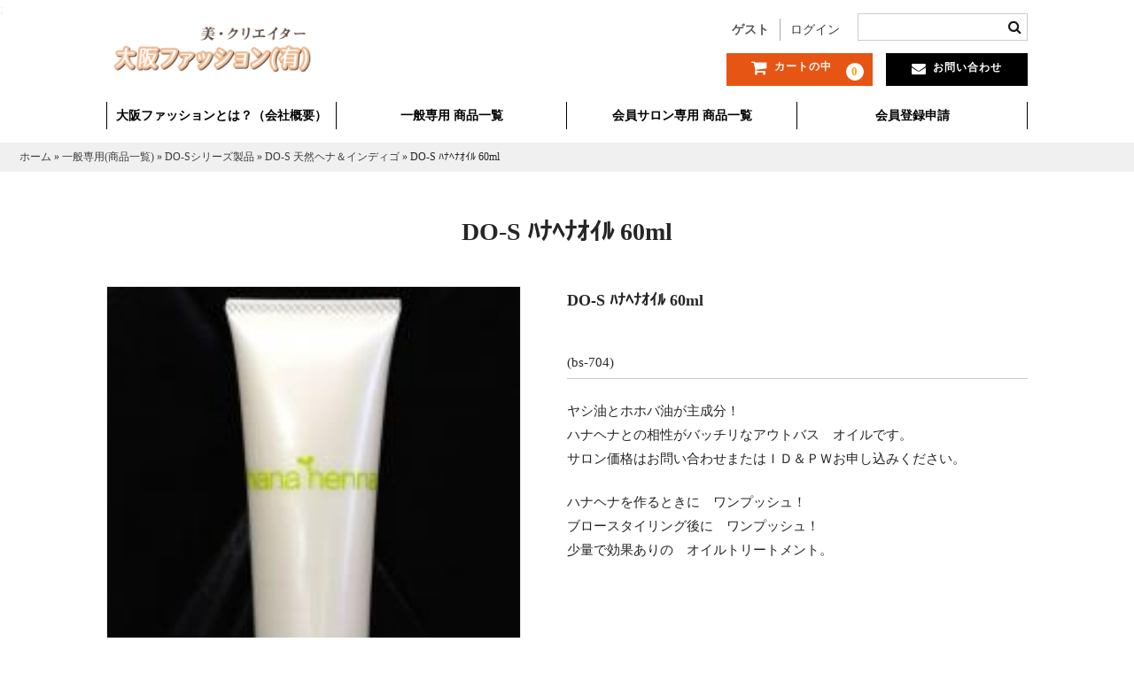

--- FILE ---
content_type: text/html; charset=UTF-8
request_url: https://be-creator.com/item/3571
body_size: 13966
content:
<!DOCTYPE html>
<html lang="ja">

<head>
	<meta charset="UTF-8" />
	<meta name="viewport" content="width=device-width, user-scalable=no">
	<!--<meta name="format-detection" content="telephone=no"/>-->

	<meta name='robots' content='index, follow, max-image-preview:large, max-snippet:-1, max-video-preview:-1' />

	<!-- This site is optimized with the Yoast SEO plugin v20.11 - https://yoast.com/wordpress/plugins/seo/ -->
	<title>DO-S ﾊﾅﾍﾅｵｲﾙ 60ml | 大阪ファッション有限会社</title>
	<link rel="canonical" href="https://be-creator.com/item/3571" />
	<meta property="og:locale" content="ja_JP" />
	<meta property="og:type" content="article" />
	<meta property="og:title" content="DO-S ﾊﾅﾍﾅｵｲﾙ 60ml | 大阪ファッション有限会社" />
	<meta property="og:description" content="DO-S ﾊﾅﾍﾅｵｲﾙ 60ml&nbsp; (bs-704) 販売価格（税込 [&hellip;]" />
	<meta property="og:url" content="https://be-creator.com/item/3571" />
	<meta property="og:site_name" content="大阪ファッション有限会社" />
	<meta property="article:published_time" content="2016-08-29T15:00:00+00:00" />
	<meta property="article:modified_time" content="2023-03-04T07:37:18+00:00" />
	<meta name="author" content="hairpeace" />
	<meta name="twitter:card" content="summary_large_image" />
	<script type="application/ld+json" class="yoast-schema-graph">{"@context":"https://schema.org","@graph":[{"@type":"WebPage","@id":"https://be-creator.com/item/3571","url":"https://be-creator.com/item/3571","name":"DO-S ﾊﾅﾍﾅｵｲﾙ 60ml | 大阪ファッション有限会社","isPartOf":{"@id":"https://be-creator.com/#website"},"datePublished":"2016-08-29T15:00:00+00:00","dateModified":"2023-03-04T07:37:18+00:00","author":{"@id":"https://be-creator.com/#/schema/person/832c66db99aba3a1a540cdd6b27425ff"},"breadcrumb":{"@id":"https://be-creator.com/item/3571#breadcrumb"},"inLanguage":"ja","potentialAction":[{"@type":"ReadAction","target":["https://be-creator.com/item/3571"]}]},{"@type":"BreadcrumbList","@id":"https://be-creator.com/item/3571#breadcrumb","itemListElement":[{"@type":"ListItem","position":1,"name":"ホーム","item":"https://be-creator.com/"},{"@type":"ListItem","position":2,"name":"一般専用(商品一覧)","item":"https://be-creator.com/category/item"},{"@type":"ListItem","position":3,"name":"DO-Sシリーズ製品","item":"https://be-creator.com/category/item/item_dos"},{"@type":"ListItem","position":4,"name":"DO-S 天然ヘナ＆インディゴ","item":"https://be-creator.com/category/item/item_dos/item_dos-h"},{"@type":"ListItem","position":5,"name":"DO-S ﾊﾅﾍﾅｵｲﾙ 60ml"}]},{"@type":"WebSite","@id":"https://be-creator.com/#website","url":"https://be-creator.com/","name":"大阪ファッション有限会社","description":"業務用縮毛矯正剤、業務用パーマ剤、ダメージ修復剤などの通信販売は大阪ファッション（有）へ、ダメージヘアの修復はエルカラクトンが最強　Ｗ還元（ダブル還元）で極力ダメージを押さえて、クリープ期の応用でしっかりカールの実現。中性システアミンの高濃度薬剤が特長のパワーミクシーは艶感の優れた縮毛矯正剤です。","potentialAction":[{"@type":"SearchAction","target":{"@type":"EntryPoint","urlTemplate":"https://be-creator.com/?s={search_term_string}"},"query-input":"required name=search_term_string"}],"inLanguage":"ja"},{"@type":"Person","@id":"https://be-creator.com/#/schema/person/832c66db99aba3a1a540cdd6b27425ff","name":"hairpeace","image":{"@type":"ImageObject","inLanguage":"ja","@id":"https://be-creator.com/#/schema/person/image/","url":"https://secure.gravatar.com/avatar/4c4d513f7f5dc669b022d90b38af3e9b?s=96&d=mm&r=g","contentUrl":"https://secure.gravatar.com/avatar/4c4d513f7f5dc669b022d90b38af3e9b?s=96&d=mm&r=g","caption":"hairpeace"},"url":"https://be-creator.com/author/hairpeace"}]}</script>
	<!-- / Yoast SEO plugin. -->


<script type="text/javascript">
window._wpemojiSettings = {"baseUrl":"https:\/\/s.w.org\/images\/core\/emoji\/14.0.0\/72x72\/","ext":".png","svgUrl":"https:\/\/s.w.org\/images\/core\/emoji\/14.0.0\/svg\/","svgExt":".svg","source":{"concatemoji":"https:\/\/be-creator.com\/wp\/wp-includes\/js\/wp-emoji-release.min.js?ver=6.2.8"}};
/*! This file is auto-generated */
!function(e,a,t){var n,r,o,i=a.createElement("canvas"),p=i.getContext&&i.getContext("2d");function s(e,t){p.clearRect(0,0,i.width,i.height),p.fillText(e,0,0);e=i.toDataURL();return p.clearRect(0,0,i.width,i.height),p.fillText(t,0,0),e===i.toDataURL()}function c(e){var t=a.createElement("script");t.src=e,t.defer=t.type="text/javascript",a.getElementsByTagName("head")[0].appendChild(t)}for(o=Array("flag","emoji"),t.supports={everything:!0,everythingExceptFlag:!0},r=0;r<o.length;r++)t.supports[o[r]]=function(e){if(p&&p.fillText)switch(p.textBaseline="top",p.font="600 32px Arial",e){case"flag":return s("\ud83c\udff3\ufe0f\u200d\u26a7\ufe0f","\ud83c\udff3\ufe0f\u200b\u26a7\ufe0f")?!1:!s("\ud83c\uddfa\ud83c\uddf3","\ud83c\uddfa\u200b\ud83c\uddf3")&&!s("\ud83c\udff4\udb40\udc67\udb40\udc62\udb40\udc65\udb40\udc6e\udb40\udc67\udb40\udc7f","\ud83c\udff4\u200b\udb40\udc67\u200b\udb40\udc62\u200b\udb40\udc65\u200b\udb40\udc6e\u200b\udb40\udc67\u200b\udb40\udc7f");case"emoji":return!s("\ud83e\udef1\ud83c\udffb\u200d\ud83e\udef2\ud83c\udfff","\ud83e\udef1\ud83c\udffb\u200b\ud83e\udef2\ud83c\udfff")}return!1}(o[r]),t.supports.everything=t.supports.everything&&t.supports[o[r]],"flag"!==o[r]&&(t.supports.everythingExceptFlag=t.supports.everythingExceptFlag&&t.supports[o[r]]);t.supports.everythingExceptFlag=t.supports.everythingExceptFlag&&!t.supports.flag,t.DOMReady=!1,t.readyCallback=function(){t.DOMReady=!0},t.supports.everything||(n=function(){t.readyCallback()},a.addEventListener?(a.addEventListener("DOMContentLoaded",n,!1),e.addEventListener("load",n,!1)):(e.attachEvent("onload",n),a.attachEvent("onreadystatechange",function(){"complete"===a.readyState&&t.readyCallback()})),(e=t.source||{}).concatemoji?c(e.concatemoji):e.wpemoji&&e.twemoji&&(c(e.twemoji),c(e.wpemoji)))}(window,document,window._wpemojiSettings);
</script>
<style type="text/css">
img.wp-smiley,
img.emoji {
	display: inline !important;
	border: none !important;
	box-shadow: none !important;
	height: 1em !important;
	width: 1em !important;
	margin: 0 0.07em !important;
	vertical-align: -0.1em !important;
	background: none !important;
	padding: 0 !important;
}
</style>
	<link rel='stylesheet' id='wp-block-library-css' href='https://be-creator.com/wp/wp-includes/css/dist/block-library/style.min.css?ver=6.2.8' type='text/css' media='all' />
<link rel='stylesheet' id='classic-theme-styles-css' href='https://be-creator.com/wp/wp-includes/css/classic-themes.min.css?ver=6.2.8' type='text/css' media='all' />
<style id='global-styles-inline-css' type='text/css'>
body{--wp--preset--color--black: #000000;--wp--preset--color--cyan-bluish-gray: #abb8c3;--wp--preset--color--white: #ffffff;--wp--preset--color--pale-pink: #f78da7;--wp--preset--color--vivid-red: #cf2e2e;--wp--preset--color--luminous-vivid-orange: #ff6900;--wp--preset--color--luminous-vivid-amber: #fcb900;--wp--preset--color--light-green-cyan: #7bdcb5;--wp--preset--color--vivid-green-cyan: #00d084;--wp--preset--color--pale-cyan-blue: #8ed1fc;--wp--preset--color--vivid-cyan-blue: #0693e3;--wp--preset--color--vivid-purple: #9b51e0;--wp--preset--gradient--vivid-cyan-blue-to-vivid-purple: linear-gradient(135deg,rgba(6,147,227,1) 0%,rgb(155,81,224) 100%);--wp--preset--gradient--light-green-cyan-to-vivid-green-cyan: linear-gradient(135deg,rgb(122,220,180) 0%,rgb(0,208,130) 100%);--wp--preset--gradient--luminous-vivid-amber-to-luminous-vivid-orange: linear-gradient(135deg,rgba(252,185,0,1) 0%,rgba(255,105,0,1) 100%);--wp--preset--gradient--luminous-vivid-orange-to-vivid-red: linear-gradient(135deg,rgba(255,105,0,1) 0%,rgb(207,46,46) 100%);--wp--preset--gradient--very-light-gray-to-cyan-bluish-gray: linear-gradient(135deg,rgb(238,238,238) 0%,rgb(169,184,195) 100%);--wp--preset--gradient--cool-to-warm-spectrum: linear-gradient(135deg,rgb(74,234,220) 0%,rgb(151,120,209) 20%,rgb(207,42,186) 40%,rgb(238,44,130) 60%,rgb(251,105,98) 80%,rgb(254,248,76) 100%);--wp--preset--gradient--blush-light-purple: linear-gradient(135deg,rgb(255,206,236) 0%,rgb(152,150,240) 100%);--wp--preset--gradient--blush-bordeaux: linear-gradient(135deg,rgb(254,205,165) 0%,rgb(254,45,45) 50%,rgb(107,0,62) 100%);--wp--preset--gradient--luminous-dusk: linear-gradient(135deg,rgb(255,203,112) 0%,rgb(199,81,192) 50%,rgb(65,88,208) 100%);--wp--preset--gradient--pale-ocean: linear-gradient(135deg,rgb(255,245,203) 0%,rgb(182,227,212) 50%,rgb(51,167,181) 100%);--wp--preset--gradient--electric-grass: linear-gradient(135deg,rgb(202,248,128) 0%,rgb(113,206,126) 100%);--wp--preset--gradient--midnight: linear-gradient(135deg,rgb(2,3,129) 0%,rgb(40,116,252) 100%);--wp--preset--duotone--dark-grayscale: url('#wp-duotone-dark-grayscale');--wp--preset--duotone--grayscale: url('#wp-duotone-grayscale');--wp--preset--duotone--purple-yellow: url('#wp-duotone-purple-yellow');--wp--preset--duotone--blue-red: url('#wp-duotone-blue-red');--wp--preset--duotone--midnight: url('#wp-duotone-midnight');--wp--preset--duotone--magenta-yellow: url('#wp-duotone-magenta-yellow');--wp--preset--duotone--purple-green: url('#wp-duotone-purple-green');--wp--preset--duotone--blue-orange: url('#wp-duotone-blue-orange');--wp--preset--font-size--small: 13px;--wp--preset--font-size--medium: 20px;--wp--preset--font-size--large: 36px;--wp--preset--font-size--x-large: 42px;--wp--preset--spacing--20: 0.44rem;--wp--preset--spacing--30: 0.67rem;--wp--preset--spacing--40: 1rem;--wp--preset--spacing--50: 1.5rem;--wp--preset--spacing--60: 2.25rem;--wp--preset--spacing--70: 3.38rem;--wp--preset--spacing--80: 5.06rem;--wp--preset--shadow--natural: 6px 6px 9px rgba(0, 0, 0, 0.2);--wp--preset--shadow--deep: 12px 12px 50px rgba(0, 0, 0, 0.4);--wp--preset--shadow--sharp: 6px 6px 0px rgba(0, 0, 0, 0.2);--wp--preset--shadow--outlined: 6px 6px 0px -3px rgba(255, 255, 255, 1), 6px 6px rgba(0, 0, 0, 1);--wp--preset--shadow--crisp: 6px 6px 0px rgba(0, 0, 0, 1);}:where(.is-layout-flex){gap: 0.5em;}body .is-layout-flow > .alignleft{float: left;margin-inline-start: 0;margin-inline-end: 2em;}body .is-layout-flow > .alignright{float: right;margin-inline-start: 2em;margin-inline-end: 0;}body .is-layout-flow > .aligncenter{margin-left: auto !important;margin-right: auto !important;}body .is-layout-constrained > .alignleft{float: left;margin-inline-start: 0;margin-inline-end: 2em;}body .is-layout-constrained > .alignright{float: right;margin-inline-start: 2em;margin-inline-end: 0;}body .is-layout-constrained > .aligncenter{margin-left: auto !important;margin-right: auto !important;}body .is-layout-constrained > :where(:not(.alignleft):not(.alignright):not(.alignfull)){max-width: var(--wp--style--global--content-size);margin-left: auto !important;margin-right: auto !important;}body .is-layout-constrained > .alignwide{max-width: var(--wp--style--global--wide-size);}body .is-layout-flex{display: flex;}body .is-layout-flex{flex-wrap: wrap;align-items: center;}body .is-layout-flex > *{margin: 0;}:where(.wp-block-columns.is-layout-flex){gap: 2em;}.has-black-color{color: var(--wp--preset--color--black) !important;}.has-cyan-bluish-gray-color{color: var(--wp--preset--color--cyan-bluish-gray) !important;}.has-white-color{color: var(--wp--preset--color--white) !important;}.has-pale-pink-color{color: var(--wp--preset--color--pale-pink) !important;}.has-vivid-red-color{color: var(--wp--preset--color--vivid-red) !important;}.has-luminous-vivid-orange-color{color: var(--wp--preset--color--luminous-vivid-orange) !important;}.has-luminous-vivid-amber-color{color: var(--wp--preset--color--luminous-vivid-amber) !important;}.has-light-green-cyan-color{color: var(--wp--preset--color--light-green-cyan) !important;}.has-vivid-green-cyan-color{color: var(--wp--preset--color--vivid-green-cyan) !important;}.has-pale-cyan-blue-color{color: var(--wp--preset--color--pale-cyan-blue) !important;}.has-vivid-cyan-blue-color{color: var(--wp--preset--color--vivid-cyan-blue) !important;}.has-vivid-purple-color{color: var(--wp--preset--color--vivid-purple) !important;}.has-black-background-color{background-color: var(--wp--preset--color--black) !important;}.has-cyan-bluish-gray-background-color{background-color: var(--wp--preset--color--cyan-bluish-gray) !important;}.has-white-background-color{background-color: var(--wp--preset--color--white) !important;}.has-pale-pink-background-color{background-color: var(--wp--preset--color--pale-pink) !important;}.has-vivid-red-background-color{background-color: var(--wp--preset--color--vivid-red) !important;}.has-luminous-vivid-orange-background-color{background-color: var(--wp--preset--color--luminous-vivid-orange) !important;}.has-luminous-vivid-amber-background-color{background-color: var(--wp--preset--color--luminous-vivid-amber) !important;}.has-light-green-cyan-background-color{background-color: var(--wp--preset--color--light-green-cyan) !important;}.has-vivid-green-cyan-background-color{background-color: var(--wp--preset--color--vivid-green-cyan) !important;}.has-pale-cyan-blue-background-color{background-color: var(--wp--preset--color--pale-cyan-blue) !important;}.has-vivid-cyan-blue-background-color{background-color: var(--wp--preset--color--vivid-cyan-blue) !important;}.has-vivid-purple-background-color{background-color: var(--wp--preset--color--vivid-purple) !important;}.has-black-border-color{border-color: var(--wp--preset--color--black) !important;}.has-cyan-bluish-gray-border-color{border-color: var(--wp--preset--color--cyan-bluish-gray) !important;}.has-white-border-color{border-color: var(--wp--preset--color--white) !important;}.has-pale-pink-border-color{border-color: var(--wp--preset--color--pale-pink) !important;}.has-vivid-red-border-color{border-color: var(--wp--preset--color--vivid-red) !important;}.has-luminous-vivid-orange-border-color{border-color: var(--wp--preset--color--luminous-vivid-orange) !important;}.has-luminous-vivid-amber-border-color{border-color: var(--wp--preset--color--luminous-vivid-amber) !important;}.has-light-green-cyan-border-color{border-color: var(--wp--preset--color--light-green-cyan) !important;}.has-vivid-green-cyan-border-color{border-color: var(--wp--preset--color--vivid-green-cyan) !important;}.has-pale-cyan-blue-border-color{border-color: var(--wp--preset--color--pale-cyan-blue) !important;}.has-vivid-cyan-blue-border-color{border-color: var(--wp--preset--color--vivid-cyan-blue) !important;}.has-vivid-purple-border-color{border-color: var(--wp--preset--color--vivid-purple) !important;}.has-vivid-cyan-blue-to-vivid-purple-gradient-background{background: var(--wp--preset--gradient--vivid-cyan-blue-to-vivid-purple) !important;}.has-light-green-cyan-to-vivid-green-cyan-gradient-background{background: var(--wp--preset--gradient--light-green-cyan-to-vivid-green-cyan) !important;}.has-luminous-vivid-amber-to-luminous-vivid-orange-gradient-background{background: var(--wp--preset--gradient--luminous-vivid-amber-to-luminous-vivid-orange) !important;}.has-luminous-vivid-orange-to-vivid-red-gradient-background{background: var(--wp--preset--gradient--luminous-vivid-orange-to-vivid-red) !important;}.has-very-light-gray-to-cyan-bluish-gray-gradient-background{background: var(--wp--preset--gradient--very-light-gray-to-cyan-bluish-gray) !important;}.has-cool-to-warm-spectrum-gradient-background{background: var(--wp--preset--gradient--cool-to-warm-spectrum) !important;}.has-blush-light-purple-gradient-background{background: var(--wp--preset--gradient--blush-light-purple) !important;}.has-blush-bordeaux-gradient-background{background: var(--wp--preset--gradient--blush-bordeaux) !important;}.has-luminous-dusk-gradient-background{background: var(--wp--preset--gradient--luminous-dusk) !important;}.has-pale-ocean-gradient-background{background: var(--wp--preset--gradient--pale-ocean) !important;}.has-electric-grass-gradient-background{background: var(--wp--preset--gradient--electric-grass) !important;}.has-midnight-gradient-background{background: var(--wp--preset--gradient--midnight) !important;}.has-small-font-size{font-size: var(--wp--preset--font-size--small) !important;}.has-medium-font-size{font-size: var(--wp--preset--font-size--medium) !important;}.has-large-font-size{font-size: var(--wp--preset--font-size--large) !important;}.has-x-large-font-size{font-size: var(--wp--preset--font-size--x-large) !important;}
.wp-block-navigation a:where(:not(.wp-element-button)){color: inherit;}
:where(.wp-block-columns.is-layout-flex){gap: 2em;}
.wp-block-pullquote{font-size: 1.5em;line-height: 1.6;}
</style>
<link rel='stylesheet' id='wc-basic-style-css' href='https://be-creator.com/wp/wp-content/themes/welcart_basic-child/style.css?ver=1.7.7' type='text/css' media='all' />
<link rel='stylesheet' id='font-awesome-css' href='https://be-creator.com/wp/wp-content/themes/welcart_basic/font-awesome/font-awesome.min.css?ver=1.0' type='text/css' media='all' />
<link rel='stylesheet' id='luminous-basic-css-css' href='https://be-creator.com/wp/wp-content/themes/welcart_basic/css/luminous-basic.css?ver=1.0' type='text/css' media='all' />
<link rel='stylesheet' id='usces_default_css-css' href='https://be-creator.com/wp/wp-content/plugins/usc-e-shop/css/usces_default.css?ver=2.8.23.2309251' type='text/css' media='all' />
<link rel='stylesheet' id='dashicons-css' href='https://be-creator.com/wp/wp-includes/css/dashicons.min.css?ver=6.2.8' type='text/css' media='all' />
<link rel='stylesheet' id='theme_cart_css-css' href='https://be-creator.com/wp/wp-content/themes/welcart_basic-child/usces_cart.css?ver=2.8.23.2309251' type='text/css' media='all' />
<script type='text/javascript' src='https://be-creator.com/wp/wp-includes/js/jquery/jquery.min.js?ver=3.6.4' id='jquery-core-js'></script>
<script type='text/javascript' src='https://be-creator.com/wp/wp-includes/js/jquery/jquery-migrate.min.js?ver=3.4.0' id='jquery-migrate-js'></script>
<script type='text/javascript' src='https://be-creator.com/wp/wp-content/themes/welcart_basic/js/front-customized.js?ver=1.0' id='wc-basic-js-js'></script>
<link rel="https://api.w.org/" href="https://be-creator.com/wp-json/" /><link rel="alternate" type="application/json" href="https://be-creator.com/wp-json/wp/v2/posts/3571" /><link rel="EditURI" type="application/rsd+xml" title="RSD" href="https://be-creator.com/wp/xmlrpc.php?rsd" />
<link rel="wlwmanifest" type="application/wlwmanifest+xml" href="https://be-creator.com/wp/wp-includes/wlwmanifest.xml" />
<meta name="generator" content="WordPress 6.2.8" />
<link rel='shortlink' href='https://be-creator.com/?p=3571' />
<link rel="alternate" type="application/json+oembed" href="https://be-creator.com/wp-json/oembed/1.0/embed?url=https%3A%2F%2Fbe-creator.com%2Fitem%2F3571" />
<link rel="alternate" type="text/xml+oembed" href="https://be-creator.com/wp-json/oembed/1.0/embed?url=https%3A%2F%2Fbe-creator.com%2Fitem%2F3571&#038;format=xml" />

<meta property="og:title" content="DO-S ﾊﾅﾍﾅｵｲﾙ 60ml">
<meta property="og:type" content="product">
<meta property="og:description" content="DO-S ﾊﾅﾍﾅｵｲﾙ 60ml">
<meta property="og:url" content="https://be-creator.com/item/3571">
<meta property="og:image" content="https://be-creator.com/wp/wp-content/uploads/2020/01/bs-704.jpg">
<meta property="og:site_name" content="大阪ファッション有限会社"><style type="text/css">.recentcomments a{display:inline !important;padding:0 !important;margin:0 !important;}</style>
	<link rel="shortcut icon" href="https://be-creator.com/wp/wp-content/themes/welcart_basic-child/images/favicon.ico" type="image/x-icon">
	<link rel="apple-touch-icon-precomposed" href="https://be-creator.com/wp/wp-content/themes/welcart_basic-child/images/apple-touch-icon-precomposed.png" />
	
<script>
var jQ = jQuery.noConflict();
jQ(window).on('load', function() {
  jQ("#loader").fadeOut();
});
</script>

	<link rel="stylesheet" href="https://be-creator.com/wp/wp-content/themes/welcart_basic-child/css/jquery.bxslider.css">
<script type="text/javascript" src="https://be-creator.com/wp/wp-content/themes/welcart_basic-child/js/jquery.bxslider.min.js"></script>
<script>
jQuery(function($){
$(window).on('load',function () {
$("#bxs01 .bxslider").css({opacity: '1'});
$("#bxs03 .bxslider").css({opacity: '1'});
$("#bxs05 .bxslider").css({opacity: '1'});
$("div.gridArea").css({opacity: '1'});
});
});
</script>

<script>
	//スクロール値ごとの動きを設定
jQuery( function($) {
	var $win = $(window);
	var hideNav = $("div.site-header-short");
	var hideHeaderNav = $("header.site-header");

$win.on('load resize', function() {  
  if (window.matchMedia('(max-width:768px)').matches) {
	// TABの処理
	var top = $(this).scrollTop();
		if (top >= 60) {
			hideHeaderNav.fadeIn(0);
		} else {
			hideHeaderNav.fadeIn(0);
		}
  } else {
	// PCの処理
		hideNav.hide();

	$(window).scroll(function () {
		var top = $(this).scrollTop();
		if (top >= 60) {
			hideHeaderNav.fadeOut(200);
			hideNav.fadeIn(1000);
		} else {
			hideNav.fadeOut(200);
			hideHeaderNav.fadeIn(200);
		}
	});
  }
});
});
</script>




	<style type="text/css">
	.cat-item-30{display:none;}
	li.newregist_text {display:none;}
	.category-32 .cat-il,
	.category-33 .cat-il {display:none;}
	.bx-wrapper .bx-loading, .bx-pager-item {display:none !important;}
	</style>;
	
	<!-- Global site tag (gtag.js) - Google Analytics -->
<script async src="https://www.googletagmanager.com/gtag/js?id=UA-130588997-1"></script>
<script>
  window.dataLayer = window.dataLayer || [];
  function gtag(){dataLayer.push(arguments);}
  gtag('js', new Date());

  gtag('config', 'UA-130588997-1');
</script>
</head>

<body class="post-template-default single single-post postid-3571 single-format-standard">
			
<!--▼Loader-->
<div id="loader"><img src="https://be-creator.com/wp/wp-content/themes/welcart_basic/images/loader.gif" ></div>
<!--▲Loader-->

	<header id="masthead" class="site-header" role="banner">
		
		<div class="inner cf">

			<!--p class="site-description">業務用縮毛矯正剤、業務用パーマ剤、ダメージ修復剤などの通信販売は大阪ファッション（有）へ、ダメージヘアの修復はエルカラクトンが最強　Ｗ還元（ダブル還元）で極力ダメージを押さえて、クリープ期の応用でしっかりカールの実現。中性システアミンの高濃度薬剤が特長のパワーミクシーは艶感の優れた縮毛矯正剤です。</p-->
						<div class="site-title"><a href="https://be-creator.com/" title="大阪ファッション有限会社" rel="home"><img src="https://be-creator.com/wp/wp-content/themes/welcart_basic-child/images/logo.png" alt="大阪ファッション有限会社"></a></div>

			<!--?php if(! welcart_basic_is_cart_page()): ?-->
			
			<div class="snav cf">
				<div class="first_row">
				<div class="search-box">
					<i class="fa fa-search"></i>
					<form role="search" method="get" action="https://be-creator.com/" >
		<div class="s-box">
			<input type="text" value="" name="s" id="head-s-text" class="search-text" />
			<input type="submit" id="head-s-submit" class="searchsubmit" value="&#xf002;" />
		</div>
	</form>				
				</div>

								<div class="membership">
					<i class="fa fa-user"></i>
					<ul class="cf">
													<li>ゲスト</li>
							<li><a href="https://be-creator.com/usces-member?usces_page=login" class="usces_login_a">ログイン</a></li>
							<!--li><a href="">新規会員登録</a></li-->
											</ul>
				</div>
								</div>

				<div class="second_row">
				<div class="incart-btn">
					<a href="https://be-creator.com/usces-cart"><i class="fa fa-shopping-cart"><span>カートの中</span></i><span class="total-quant">0</span></a>
				</div>
				<div class="inq-btn pc">
						<a href="https://be-creator.com/contact_salon"><i class="fa fa-envelope"><span>お問い合わせ</span></i></a>
				</div>
				</div>

				<script>
				jQuery( function($){
				$('div.main-nav-layer').hide();
				$('div.menu-trigger').on('click touchstart', function() {
				$('div.main-nav-layer').slideToggle();
				$('div.main-nav').slideToggle();
				$(this).toggleClass('active');
				return false;
				});
				});
				jQuery( function($){
				$('div.main-nav-layer').on('click touchmove',function() {
				$('div.main-nav-layer').hide();
				$('div.main-nav').hide();
				$('div.menu-trigger').removeClass( 'active' );
				$('div.main-nav').on('click touchmove',function() {　event.stopPropagation();　});
				});
				});
				</script>
				<div class="main-nav-layer"></div>
				<div class="menu-trigger sPhone" id="menu01">
						<span></span>
						<span></span>
						<span></span>
				</div>
				<nav>
				<div class="main-nav sPhone">
				<ul>
				<li><a href="https://be-creator.com/"><i class="fa fa-chevron-circle-right"></i> ホーム<!--span>HOME</span--></a></li>
				<li><a href="https://be-creator.com/about"><i class="fa fa-chevron-circle-right"></i> 大阪ファッションとは？<!--span>READ ME</span--></a></li>
				<li><a href="https://be-creator.com/productinfo"><i class="fa fa-chevron-circle-right"></i> 一般専用 商品一覧<!--span>PRODUCTS INFO</span--></a></li>
				<!--li><a href="https://be-creator.com/saloninfo"><i class="fa fa-chevron-circle-right"></i> サロン専用 商品一覧<span>FLOW</span></a></li-->
				<li><a href="https://be-creator.com/recommend"><i class="fa fa-chevron-circle-right"></i> 会員サロン専用 商品一覧<!--span>RECOMMEND</span--></a></li>
				<li><a href="https://be-creator.com/datafile"><i class="fa fa-chevron-circle-right"></i> 会員登録申請<!--span>CONTACT</span--></a></li>
				<!--li><a href="https://be-creator.com/storeinfo"><i class="fa fa-chevron-circle-right"></i> 店舗案内<span>ACCESS</span></a></li-->
				<li><a href="https://be-creator.com/category/blog"><i class="fa fa-chevron-circle-right"></i> ブログ<!--span>BLOG</span--></a></li>
				<li><a href="https://be-creator.com/qanda"><i class="fa fa-chevron-circle-right"></i> よくある質問<!--span>Q&amp;A</span--></a></li>
				<li><a href="https://be-creator.com/contact_salon"><i class="fa fa-chevron-circle-right"></i> お問い合わせ(サロン様用)<!--span>CONTACT</span--></a></li>
				<li><a href="https://be-creator.com/contact"><i class="fa fa-chevron-circle-right"></i> お問い合わせ<!--span>CONTACT</span--></a></li>
				</ul>
				<ul class="clearfix submenu">
					<!--li><a href="https://be-creator.com/staff"><i class="fa fa-chevron-circle-right"></i> スタッフ<span>STAFF</span></a></li-->
					<!--li><a href="https://be-creator.com/voice/"><i class="fa fa-chevron-circle-right"></i> お客様の声<span>VOICE</span></a></li-->
					<!--li><a href="https://be-creator.com/coupon"><i class="fa fa-chevron-circle-right"></i> 特典<span>COUPON</span></a></li-->
				</ul>
				</div>
				</nav>
			</div><!-- .snav -->

			<!--?php endif; ?-->
			
		</div><!-- .inner -->

		<!--?php if(! welcart_basic_is_cart_page()): ?-->
		
		<nav id="site-navigation" class="main-navigation pc" role="navigation">
			<label for="panel"><span></span></label>
			<input type="checkbox" id="panel" class="on-off" />
			<div class="nav-menu-open"><ul id="menu-%e5%9b%ba%e5%ae%9a%e3%83%a1%e3%83%8b%e3%83%a5%e3%83%bc" class="header-nav-container cf"><li id="menu-item-153" class="menu-item menu-item-type-post_type menu-item-object-page menu-item-153"><a href="https://be-creator.com/about">大阪ファッションとは？（会社概要）</a></li>
<li id="menu-item-151" class="menu-item menu-item-type-post_type menu-item-object-page menu-item-151"><a href="https://be-creator.com/productinfo">一般専用 商品一覧</a></li>
<li id="menu-item-150" class="menu-item menu-item-type-post_type menu-item-object-page menu-item-150"><a href="https://be-creator.com/recommend">会員サロン専用 商品一覧</a></li>
<li id="menu-item-1108" class="menu-item menu-item-type-post_type menu-item-object-page menu-item-1108"><a href="https://be-creator.com/datafile">会員登録申請</a></li>
</ul></div>		</nav><!-- #site-navigation -->
		
		<!--?php endif; ?-->

	</header><!-- #masthead -->


	<div class="site-header-short pc" role="banner">
		
			<div class="inner cf">
	
				<!--p class="site-description">業務用縮毛矯正剤、業務用パーマ剤、ダメージ修復剤などの通信販売は大阪ファッション（有）へ、ダメージヘアの修復はエルカラクトンが最強　Ｗ還元（ダブル還元）で極力ダメージを押さえて、クリープ期の応用でしっかりカールの実現。中性システアミンの高濃度薬剤が特長のパワーミクシーは艶感の優れた縮毛矯正剤です。</p-->
								<div class="site-title"><a href="https://be-creator.com/" title="大阪ファッション有限会社" rel="home"><img src="https://be-creator.com/wp/wp-content/themes/welcart_basic-child/images/logo.png" alt="大阪ファッション有限会社"></a></div>
	
				<!--?php if(! welcart_basic_is_cart_page()): ?-->
				
				<div class="snav cf">
				<div class="first_row_box">	
					<div class="first_row">	
										<div class="membership">
						<i class="fa fa-user"></i>
						<ul class="cf">
															<li>ゲスト</li>
								<li><a href="https://be-creator.com/usces-member?usces_page=login" class="usces_login_a">ログイン</a></li>
								<!--li><a href="https://be-creator.com/usces-member?usces_page=newmember">新規会員登録</a></li-->
													</ul>
					</div>
										<div class="incart-hidebtn">
						<a href="https://be-creator.com/usces-cart"><i class="fa fa-shopping-cart"></i><span class="total-quant">0</span></a>
					</div>
					<div class="inq-hidebtn pc">
							<a href="https://be-creator.com/contact_salon"><i class="fa fa-envelope"></i></a>
					</div>
					</div>
				</div>

				<!--?php if(! welcart_basic_is_cart_page()): ?-->
			
			<nav id="site-navigation" class="main-navigation pc" role="navigation">
				<label for="panel"><span></span></label>
				<input type="checkbox" id="panel" class="on-off" />
				<div class="nav-menu-open"><ul id="menu-%e5%9b%ba%e5%ae%9a%e3%83%a1%e3%83%8b%e3%83%a5%e3%83%bc-1" class="header-nav-container cf"><li class="menu-item menu-item-type-post_type menu-item-object-page menu-item-153"><a href="https://be-creator.com/about">大阪ファッションとは？（会社概要）</a></li>
<li class="menu-item menu-item-type-post_type menu-item-object-page menu-item-151"><a href="https://be-creator.com/productinfo">一般専用 商品一覧</a></li>
<li class="menu-item menu-item-type-post_type menu-item-object-page menu-item-150"><a href="https://be-creator.com/recommend">会員サロン専用 商品一覧</a></li>
<li class="menu-item menu-item-type-post_type menu-item-object-page menu-item-1108"><a href="https://be-creator.com/datafile">会員登録申請</a></li>
</ul></div>			</nav><!-- #site-navigation -->
			
			<!--?php endif; ?-->

				</div><!-- .snav -->
	
				<!--?php endif; ?-->

			</div><!-- .inner -->
	
		</div><!-- site-header-short -->


		
		
	<div id="main" class="wrapper one-column">
		<!-- Yoastパンくず機能 -->
			<!--?php if (!is_home() && !is_front_page()) {
			if ( function_exists('yoast_breadcrumb') ) {
			  yoast_breadcrumb( '</p><p id="breadcrumbs">','</p><p>' );
			}
			} else {
			} ?-->
			<p id="breadcrumbs"><span><span><a href="https://be-creator.com/">ホーム</a></span> » <span><a href="https://be-creator.com/category/item">一般専用(商品一覧)</a></span> » <span><a href="https://be-creator.com/category/item/item_dos">DO-Sシリーズ製品</a></span> » <span><a href="https://be-creator.com/category/item/item_dos/item_dos-h">DO-S 天然ヘナ＆インディゴ</a></span> » <span class="breadcrumb_last" aria-current="page">DO-S ﾊﾅﾍﾅｵｲﾙ 60ml</span></span></p><script>
jQuery(function($){
	var select01 = 'select[name*="[%E8%A3%8F%E9%9D%A2%E5%BD%AB%E5%88%BB]"]';/*裏面彫刻セレクト*/
	var input01 = $('textarea[name*="[%E8%A3%8F%E9%9D%A2%E5%BD%AB%E5%88%BB%E3%81%AE%E5%86%85%E5%AE%B9]"]').parent();/*裏面彫刻の内容テキストエリア*/
	var input01ttl = $(input01).prev("dt");
	var select02 = 'select[name*="[%E5%AE%B6%E7%B4%8B%E8%BF%BD%E5%8A%A0%E5%BD%AB%E5%88%BB]"]';/*家紋追加彫刻セレクト*/
		$(input01).addClass('input01text'); $(input01ttl).addClass('input01text');
//セレクトボックスが切り替わったら発動
$('select').on('change',function() {
	//選択したvalue値を変数に格納
	var val1 = $(select01).val(); /*裏面彫刻セレクトのvalue値*/

	var pattern = 'あり';/*セレクト値に あり が含まれる想定*/
	if(~val1.indexOf(pattern)){/*val1に pettern が含まれる場合*/
			$(input01).removeClass('input01text'); $(input01ttl).removeClass('input01text');
		} else {
			$(input01).addClass('input01text'); $(input01ttl).addClass('input01text');
	};
});
});
</script>

<div class="cnts_wrap_bdrnone cnts_Area cntsW100">
	
<div id="primary" class="site-content">
	<div id="content" role="main">

	
		<article class="post-3571 post type-post status-publish format-standard category-item category-item_dos category-item_dos-h" id="post-3571">

			<header class="item-header">
				<h1 class="item_page_title">DO-S ﾊﾅﾍﾅｵｲﾙ 60ml</h1>
			</header><!-- .item-header -->

			<div class="storycontent">
<!--p>wc_templates/wc_item_single</p-->
									
				<div id="itempage">

					<div id="img-box">

						<div class="itemimg pc">
							<a href="https://be-creator.com/wp/wp-content/uploads/2020/01/bs-704.jpg"  rel="lightbox[itemsubgall]"><img width="195" height="260" src="https://be-creator.com/wp/wp-content/uploads/2020/01/bs-704.jpg" class="attachment-335x335 size-335x335" alt="bs-704" decoding="async" loading="lazy" /></a>
						</div>
						<div class="itemimg sPhone">
								<img width="195" height="260" src="https://be-creator.com/wp/wp-content/uploads/2020/01/bs-704.jpg" class="attachment-335x335 size-335x335" alt="bs-704" decoding="async" loading="lazy" />						</div>

						
					</div><!-- #img-box -->

					<div class="detail-box">
						<h2 class="item-name">DO-S ﾊﾅﾍﾅｵｲﾙ 60ml</h2>
						<div class="itemcode">
							(bs-704)
													</div>
												<div class="item-description">
							<p>ヤシ油とホホバ油が主成分！<br />
ハナヘナとの相性がバッチリなアウトバス　オイルです。<br />
サロン価格はお問い合わせまたはＩＤ＆ＰＷお申し込みください。</p>
<p>ハナヘナを作るときに　ワンプッシュ！<br />
ブロースタイリング後に　ワンプッシュ！<br />
少量で効果ありの　オイルトリートメント。</p>
						</div>

											</div><!-- .detail-box -->

					
					<div class="item-info">

						
						<form action="https://be-creator.com/usces-cart" method="post">

								<div class="field">
										<div class="zaikostatus">在庫状態 : 廃盤</div>
			
													
										<div class="field_price">
																					¥3,025<em class="tax">（税込）</em>										</div>
								</div>
								
													<div class="skuform">
																<div class="skuname">DO-S ﾊﾅﾍﾅｵｲﾙ 60ml</div>
								
								
								
								

																<div class="itemsoldout"><a href="https://be-creator.com/contact_restock/?item=3571" class="inquiry_button">再入荷希望を送る</a></div>
																<div class="error_message"></div>
							</div><!-- .skuform -->
						
													</form>
						
					</div><!-- .item-info -->

					
				</div><!-- #itemspage -->
			</div><!-- .storycontent -->

		</article>

	
	</div><!-- #content -->
</div><!-- #primary -->


<aside id="secondary" class="widget-area" role="complementary">

		<section class="widget widget_welcart_category">
				<h3 class="widget_title"><i class="fa fa-pencil-square-o"></i>コンテンツ</h3>
				<ul>
					<li class="cat-item"><a href="https://be-creator.com/category/blog">ブログ一覧</a></li>
				</ul>
		</section>

		<li class="categories"><h3><p style="font-size:12px;">商品カテゴリー</p></h3><ul>	<li class="cat-item cat-item-2"><a href="https://be-creator.com/category/item">一般専用(商品一覧)</a>
<ul class='children'>
	<li class="cat-item cat-item-11"><a href="https://be-creator.com/category/item/item_permrelate-perm">パーマ剤(カーリング剤)、縮毛矯正剤</a>
</li>
	<li class="cat-item cat-item-10"><a href="https://be-creator.com/category/item/item_permrelate-shukumo">補修剤・処理剤・補助剤</a>
</li>
	<li class="cat-item cat-item-13"><a href="https://be-creator.com/category/item/item_colorrelate-hena">天然ヘナ、ノンジアミンカラー等</a>
</li>
	<li class="cat-item cat-item-15"><a href="https://be-creator.com/category/item/item_shampoo">シャンプー、トリートメント、仕上げ剤</a>
</li>
	<li class="cat-item cat-item-19"><a href="https://be-creator.com/category/item/item_t2sys">T2sys炭酸シャワー関連製品</a>
</li>
	<li class="cat-item cat-item-25"><a href="https://be-creator.com/category/item/item_cosme">化粧品</a>
</li>
	<li class="cat-item cat-item-27"><a href="https://be-creator.com/category/item/item_other">その他、美容機器・器具等</a>
</li>
	<li class="cat-item cat-item-26"><a href="https://be-creator.com/category/item/item_dos">DO-Sシリーズ製品</a>
	<ul class='children'>
	<li class="cat-item cat-item-47"><a href="https://be-creator.com/category/item/item_dos/item_dos-a">DO-Sヘアケア商品</a>
</li>
	<li class="cat-item cat-item-48"><a href="https://be-creator.com/category/item/item_dos/item_dos-b">DO-Sスキンケア商品</a>
</li>
	<li class="cat-item cat-item-49"><a href="https://be-creator.com/category/item/item_dos/item_dos-c">DO-Sシャンプー＆トリートメント</a>
</li>
	<li class="cat-item cat-item-50"><a href="https://be-creator.com/category/item/item_dos/item_dos-d">DO-Sヘアコントロールシリーズ</a>
</li>
	<li class="cat-item cat-item-51"><a href="https://be-creator.com/category/item/item_dos/item_dos-e">DO-Sパーマ剤</a>
</li>
	<li class="cat-item cat-item-52"><a href="https://be-creator.com/category/item/item_dos/item_dos-f">DO-S縮毛矯正剤</a>
</li>
	<li class="cat-item cat-item-53"><a href="https://be-creator.com/category/item/item_dos/item_dos-g">DO-Sヘアカラー</a>
</li>
	<li class="cat-item cat-item-54"><a href="https://be-creator.com/category/item/item_dos/item_dos-h">DO-S 天然ヘナ＆インディゴ</a>
</li>
	<li class="cat-item cat-item-55"><a href="https://be-creator.com/category/item/item_dos/item_dos-i">ＤＯ－Ｓその他</a>
</li>
	</ul>
</li>
	<li class="cat-item cat-item-30"><a href="https://be-creator.com/category/item/item_excmember">会員サロン専用(商品一覧)</a>
	<ul class='children'>
	<li class="cat-item cat-item-32"><a href="https://be-creator.com/category/item/item_excmember/item_permrelate-perm-ex">(会員専用)パーマ剤(カーリング)、縮毛矯正剤</a>
</li>
	<li class="cat-item cat-item-33"><a href="https://be-creator.com/category/item/item_excmember/item_permrelate-shukumo-ex">(会員専用)補修剤・処理剤・補助剤</a>
</li>
	<li class="cat-item cat-item-36"><a href="https://be-creator.com/category/item/item_excmember/item_colorrelate-hena-ex">(会員専用)天然ヘナ、ノンジアミンカラー等</a>
</li>
	<li class="cat-item cat-item-38"><a href="https://be-creator.com/category/item/item_excmember/item_shampoo-ex">(会員専用)シャンプー、トリートメント、仕上げ剤</a>
</li>
	<li class="cat-item cat-item-41"><a href="https://be-creator.com/category/item/item_excmember/item_t2sys-ex">(会員専用)T2sys炭酸シャワー関連製品</a>
</li>
	<li class="cat-item cat-item-43"><a href="https://be-creator.com/category/item/item_excmember/item_cosme-ex">(会員専用)化粧品</a>
</li>
	<li class="cat-item cat-item-44"><a href="https://be-creator.com/category/item/item_excmember/item_other-ex">(会員専用)その他、美容機器・器具等</a>
</li>
	<li class="cat-item cat-item-42"><a href="https://be-creator.com/category/item/item_excmember/item_dos-ex">(会員専用)DO-Sシリーズ製品</a>
		<ul class='children'>
	<li class="cat-item cat-item-56"><a href="https://be-creator.com/category/item/item_excmember/item_dos-ex/item_dos-ex-a">DO-Sヘアケア商品(会員専用)</a>
</li>
	<li class="cat-item cat-item-57"><a href="https://be-creator.com/category/item/item_excmember/item_dos-ex/item_dos-ex-b">DO-Sスキンケア商品(会員専用)</a>
</li>
	<li class="cat-item cat-item-58"><a href="https://be-creator.com/category/item/item_excmember/item_dos-ex/item_dos-ex-c">DO-Sシャンプー＆トリートメント(会員専用)</a>
</li>
	<li class="cat-item cat-item-59"><a href="https://be-creator.com/category/item/item_excmember/item_dos-ex/item_dos-ex-d">DO-Sヘアコントロールシリーズ(会員専用)</a>
</li>
	<li class="cat-item cat-item-60"><a href="https://be-creator.com/category/item/item_excmember/item_dos-ex/item_dos-ex-e">DO-Sパーマ剤(会員専用)</a>
</li>
	<li class="cat-item cat-item-61"><a href="https://be-creator.com/category/item/item_excmember/item_dos-ex/item_dos-ex-f">DO-S縮毛矯正剤(会員専用)</a>
</li>
	<li class="cat-item cat-item-62"><a href="https://be-creator.com/category/item/item_excmember/item_dos-ex/item_dos-ex-g">DO-Sヘアカラー(会員専用)</a>
</li>
	<li class="cat-item cat-item-63"><a href="https://be-creator.com/category/item/item_excmember/item_dos-ex/item_dos-ex-h">DO-S天然ヘナ＆インディゴ(会員専用)</a>
</li>
	<li class="cat-item cat-item-64"><a href="https://be-creator.com/category/item/item_excmember/item_dos-ex/item_dos-ex-i">DO-Sその他(会員専用)</a>
</li>
		</ul>
</li>
	</ul>
</li>
	<li class="cat-item cat-item-4"><a href="https://be-creator.com/category/item/itemnew">新着商品</a>
</li>
	<li class="cat-item cat-item-7"><a href="https://be-creator.com/category/item/item_feature01">おすすめ特集01</a>
</li>
	<li class="cat-item cat-item-8"><a href="https://be-creator.com/category/item/item_feature02">おすすめ特集02</a>
</li>
	<li class="cat-item cat-item-3"><a href="https://be-creator.com/category/item/itemreco">おすすめ商品</a>
</li>
	<li class="cat-item cat-item-22"><a href="https://be-creator.com/category/item/popularity">人気商品</a>
</li>
</ul>
</li>
	<li class="cat-item cat-item-1"><a href="https://be-creator.com/category/blog">ブログ</a>
</li>
</ul></li>		
		<!--

	<section id="welcart_category-3" class="widget widget_welcart_category"><h3 class="widget_title"><img src="https://be-creator.com/wp/wp-content/themes/welcart_basic-child/images/category.png" alt="商品カテゴリー" />商品カテゴリー</h3>
		<ul class="ucart_widget_body">
				</ul>

		</section>	
-->

<!--?php if ( ! dynamic_sidebar( 'side-widget-area2' ) ) {
	
	
	//Default Welcart Calendar Widget
	$args = array(
		'before_widget' => '<section id="welcart_calendar-3" class="widget widget_welcart_calendar">',
		'after_widget' => '</section>',
		'before_title' => '<h3 class="widget_title">',
		'after_title' => '</h3>',
	);
	$Welcart_calendar =array(
		'title' => __('Business Calendar','usces'),
		'icon' => 1,
	);
	the_widget( 'Welcart_calendar', $Welcart_calendar, $args );	

	
} ?-->

<div class="cpissl">
	<a href="https://cpissl.cpi.ad.jp/cpissl/" target="_blank">
		<img src="https://cpissl.cpi.ad.jp/cpissl/images/cpitrustlogo.gif" Border="0"></a>
		<p>当サイトは、株式会社KDDIウェブコミュニケーションズによりサイト運営組織の実在性が証明されています。また、SSL暗号化通信により、第三者の改ざん、成りすましからお客様をお守りいたします。</p>
</div>

</aside><!-- #secondary -->

</div>

</div><!-- #main -->
	
	
	<!--?php if(! wp_is_mobile()): ?-->
	
		<div id="toTop" class="wrap fixed"><a href="#masthead"><i class="fa fa-angle-up"></i></a></div>
	
	<!--?php endif; ?-->
	
	<footer id="colophon" role="contentinfo">
	
		<nav id="site-info" class="footer-navigation">
			<div class="menu-%e5%9b%ba%e5%ae%9a%e3%83%a1%e3%83%8b%e3%83%a5%e3%83%bc-container"><ul id="menu-%e5%9b%ba%e5%ae%9a%e3%83%a1%e3%83%8b%e3%83%a5%e3%83%bc-2" class="footer-menu cf"><li class="menu-item menu-item-type-post_type menu-item-object-page menu-item-153"><a href="https://be-creator.com/about">大阪ファッションとは？（会社概要）</a></li>
<li class="menu-item menu-item-type-post_type menu-item-object-page menu-item-151"><a href="https://be-creator.com/productinfo">一般専用 商品一覧</a></li>
<li class="menu-item menu-item-type-post_type menu-item-object-page menu-item-150"><a href="https://be-creator.com/recommend">会員サロン専用 商品一覧</a></li>
<li class="menu-item menu-item-type-post_type menu-item-object-page menu-item-1108"><a href="https://be-creator.com/datafile">会員登録申請</a></li>
</ul></div>			<ul class="secondline">
				<li><a href="https://be-creator.com/category/blog">ブログ</a></li>
				<li><a href="https://be-creator.com/qanda">よくある質問</a></li>
				<li><a href="https://be-creator.com/contact_salon">お問い合わせ(サロン)</a></li>
				<li><a href="https://be-creator.com/contact">お問い合わせ</a></li>
				<li><a href="https://be-creator.com/suppliers">お取引先一覧</a></li>
			</ul>
			<ul class="secondline2" style="clear:both;">
				<li><a href="https://be-creator.com/perm-agent">パーマ剤 縮毛矯正</a></li>
				<li><a href="https://be-creator.com/carbonicacid-system">トウホウ炭酸システム</a></li>
				<li><a href="https://be-creator.com/dryer-repair">器具修理</a></li>
				<li><a href="https://be-creator.com/damage-repair">ダメージ補修剤</a></li>
			</ul>
			<ul class="secondline3" style="clear:both;">
				<li><a href="https://be-creator.com/perm-curling">パーマ(カール)剤</a></li>
				<li><a href="https://be-creator.com/skin-are">スキンケア化粧品</a></li>
				<li><a href="https://be-creator.com/toratani">トラタニの下着</a></li>
			</ul>
			<ul class="thirdline">
					<li><a href="https://be-creator.com/law">特定商取引法に基づく表記</a></li>
					<li><a href="https://be-creator.com/privacy">プライバシーポリシー</a></li>
			</ul>
		</nav>
		<div class="cnts_wrap_TB0">
		<p class="footer_logo"><img src="https://be-creator.com/wp/wp-content/themes/welcart_basic/images/logo_footer.png"></p>
		</div>
		<p class="copyright">© 2018 大阪ファッション(有).</p>
	
	</footer><!-- #colophon -->
	<link href="https://maxcdn.bootstrapcdn.com/font-awesome/4.7.0/css/font-awesome.min.css" rel="stylesheet">
		<script type='text/javascript'>
		uscesL10n = {
			
			'ajaxurl': "https://be-creator.com/wp/wp-admin/admin-ajax.php",
			'loaderurl': "https://be-creator.com/wp/wp-content/plugins/usc-e-shop/images/loading.gif",
			'post_id': "3571",
			'cart_number': "4",
			'is_cart_row': false,
			'opt_esse': new Array(  ),
			'opt_means': new Array(  ),
			'mes_opts': new Array(  ),
			'key_opts': new Array(  ),
			'previous_url': "https://be-creator.com",
			'itemRestriction': "12",
			'itemOrderAcceptable': "0",
			'uscespage': "",
			'uscesid': "MDI3MzExNmM0OTUyMmNmNWMzOGFjMTkyNDQ4NzQxMDgxMzk4NjYwOWZmMjM4NTM0X2FjdGluZ18wX0E%3D",
			'wc_nonce': "25e16caf47"
		}
	</script>
	<script type='text/javascript' src='https://be-creator.com/wp/wp-content/plugins/usc-e-shop/js/usces_cart.js'></script>
	<script type='text/javascript'>
	(function($) {
	uscesCart = {
		intoCart : function (post_id, sku) {
			var zaikonum = $("[id='zaikonum["+post_id+"]["+sku+"]']").val();
			var zaiko = $("[id='zaiko["+post_id+"]["+sku+"]']").val();
			if( ( uscesL10n.itemOrderAcceptable != '1' && zaiko != '0' && zaiko != '1' ) || ( uscesL10n.itemOrderAcceptable != '1' && parseInt(zaikonum) == 0 ) ){
				alert('只今在庫切れです。');
				return false;
			}

			var mes = '';
			if( $("[id='quant["+post_id+"]["+sku+"]']").length ){
				var quant = $("[id='quant["+post_id+"]["+sku+"]']").val();
				if( quant == '0' || quant == '' || !(uscesCart.isNum(quant))){
					mes += "数量を正しく入力してください。\n";
				}
				var checknum = '';
				var checkmode = '';
				if( parseInt(uscesL10n.itemRestriction) <= parseInt(zaikonum) && uscesL10n.itemRestriction != '' && uscesL10n.itemRestriction != '0' && zaikonum != '' ) {
					checknum = uscesL10n.itemRestriction;
					checkmode ='rest';
				} else if( uscesL10n.itemOrderAcceptable != '1' && parseInt(uscesL10n.itemRestriction) > parseInt(zaikonum) && uscesL10n.itemRestriction != '' && uscesL10n.itemRestriction != '0' && zaikonum != '' ) {
					checknum = zaikonum;
					checkmode ='zaiko';
				} else if( uscesL10n.itemOrderAcceptable != '1' && (uscesL10n.itemRestriction == '' || uscesL10n.itemRestriction == '0') && zaikonum != '' ) {
					checknum = zaikonum;
					checkmode ='zaiko';
				} else if( uscesL10n.itemRestriction != '' && uscesL10n.itemRestriction != '0' && ( zaikonum == '' || zaikonum == '0' || parseInt(uscesL10n.itemRestriction) > parseInt(zaikonum) ) ) {
					checknum = uscesL10n.itemRestriction;
					checkmode ='rest';
				}

				if( parseInt(quant) > parseInt(checknum) && checknum != '' ){
					if(checkmode == 'rest'){
						mes += 'この商品は一度に'+checknum+'までの数量制限があります。'+"\n";
					}else{
						mes += 'この商品の在庫は残り'+checknum+'です。'+"\n";
					}
				}
			}
			for(i=0; i<uscesL10n.key_opts.length; i++){
				if( uscesL10n.opt_esse[i] == '1' ){
					var skuob = $("[id='itemOption["+post_id+"]["+sku+"]["+uscesL10n.key_opts[i]+"]']");
					var itemOption = "itemOption["+post_id+"]["+sku+"]["+uscesL10n.key_opts[i]+"]";
					var opt_obj_radio = $(":radio[name*='"+itemOption+"']");
					var opt_obj_checkbox = $(":checkbox[name*='"+itemOption+"']:checked");

					if( uscesL10n.opt_means[i] == '3' ){

						if( !opt_obj_radio.is(':checked') ){
							mes += uscesL10n.mes_opts[i]+"\n";
						}

					}else if( uscesL10n.opt_means[i] == '4' ){

						if( !opt_obj_checkbox.length ){
							mes += uscesL10n.mes_opts[i]+"\n";
						}

					}else{

						if( skuob.length ){
							if( uscesL10n.opt_means[i] == 0 && skuob.val() == '#NONE#' ){
								mes += uscesL10n.mes_opts[i]+"\n";
							}else if( uscesL10n.opt_means[i] == 1 && ( skuob.val() == '' || skuob.val() == '#NONE#' ) ){
								mes += uscesL10n.mes_opts[i]+"\n";
							}else if( uscesL10n.opt_means[i] >= 2 && skuob.val() == '' ){
								mes += uscesL10n.mes_opts[i]+"\n";
							}
						}
					}
				}
			}

						
			if( mes != '' ){
				alert( mes );
				return false;
			}else{
				return true;
			}
		},

		isNum : function (num) {
			if (num.match(/[^0-9]/g)) {
				return false;
			}
			return true;
		}
	};
	})(jQuery);
	</script>
<!-- Welcart version : v2.8.23.2309251 -->
<!-- Type Basic : v1.7.7 -->
<script type='text/javascript' src='https://be-creator.com/wp/wp-content/themes/welcart_basic/js/luminous.min.js?ver=1.0' id='luminous-js'></script>
<script type='text/javascript' src='https://be-creator.com/wp/wp-content/themes/welcart_basic/js/wb-luminous.js?ver=1.0' id='wc-basic_luminous-js'></script>
	</body>
</html>


--- FILE ---
content_type: text/css
request_url: https://be-creator.com/wp/wp-content/themes/welcart_basic-child/style.css?ver=1.7.7
body_size: 31835
content:
/*
Theme Name: Welcart Basic Child
Description: Welcart Basic Child Theme
Author: Collne Inc
Template: welcart_basic
Version: 1.0.0
*/

/* =Reset
-------------------------------------------------------------- */

@import url('https://fonts.googleapis.com/css?family=Lora:400,700');
@import url('//fonts.googleapis.com/css?family=Oswald:400,700');
@import url('//fonts.googleapis.com/earlyaccess/notosansjp.css');
@import url('https://fonts.googleapis.com/css?family=Nunito:300,400,600,700,800');
@import url('https://fonts.googleapis.com/css?family=Anton');

@font-face {
	font-family: 'rodin';
	src: url('fonts/FOT-RodinBokutohPro-B.woff') format('woff'); /* woff - Modern Browsers */
}
@font-face {
	font-family: 'kokugo';
	src: url('fonts/font_1_kokugl_1.15_rls.woff') format('woff'); /* woff - Modern Browsers */
}
@font-face {
	font-family: 'kokumin';
	src: url('fonts/font_1_kokumr_1.00_rls.woff') format('woff'); /* woff - Modern Browsers */
}
@font-face {
	font-family: 'bookanR';
	src: url('fonts/BKANT_0.woff') format('woff'); /* woff - Modern Browsers */
}
@font-face {
	font-family: 'bookanB';
	src: url('fonts/ANTQUAB_0.woff') format('woff'); /* woff - Modern Browsers */
}
@font-face {
	font-family: 'logotg';
	src: url('fonts/logotypeCondense.woff') format('woff'); /* woff - Modern Browsers */
}
@font-face {
	font-family: 'yugoR';
	src: url('fonts/YuGothR.woff') format('woff'); /* woff - Modern Browsers */
}
@font-face {
	font-family: 'yugoM';
	src: url('fonts/YuGothM.woff') format('woff'); /* woff - Modern Browsers */
}
@font-face {
	font-family: 'yugoB';
	src: url('fonts/YuGothB.woff') format('woff'); /* woff - Modern Browsers */
}
@font-face {
	font-family: 'hgpMB';
	src: url('fonts/HGRMB.woff') format('woff'); /* woff - Modern Browsers */
}
@font-face {
	font-family: 'hgpME';
	src: url('fonts/HGRME.woff') format('woff'); /* woff - Modern Browsers */
}

.hgpMB {
	font-family: 'hgpMB';
}
.hgpME {
	font-family: 'hgpME';
	letter-spacing: 2px;
}
.rodin {
	font-family: 'rodin';
}
.kokugo {
	font-family: 'kokugo';
}
.kokumin {
	font-family: 'kokumin';
}
.bookanR {
	font-family: 'bookanR';
}
.bookanB {
	font-family: 'bookanB';
}
.logotg {
	font-family: 'logotg';
}
.yugoR {
    font-family: 'yugoR';
}
.yugoM {
    font-family: 'yugoM';
}
.yugoB {
    font-family: 'yugoB';
}

.marugo {
	font-family: 'Nunito';
}
.osw {
    font-family: 'Lora','Oswald', 'Noto Sans JP', "Hiragino Kaku Gothic Pro","ヒラギノ角ゴ Pro W3", "メイリオ",Meiryo,"游ゴシック体", "Yu Gothic", YuGothic,"ＭＳ Ｐゴシック","Lucida Grande","Lucida Sans Unicode",Helvetica,Arial,Verdana,sans-serif;
}
.fmin {
    font-family: "游明朝", YuMincho, "ヒラギノ明朝 ProN W3", "Hiragino Mincho ProN", serif;
}
.oswald {
	font-family: 'Oswald';
	font-weight: bold !important;
}


.noscroll-x {
	overflow-x: hidden;
}
#loader {
	width: 100%;
	height: 100%;
	margin: 0;
	background: #fff;/*Loaderの背景色としたいものを指定*/
	opacity: 1.0;
	position: fixed;
	top: 0;
	left: 0;
	z-index: 100000; /*一番前面に出るように（今回はbxSlidrの矢印が9999だったのでそれを超えるようにしました）*/
}
#loader img {
	position: absolute;
	width: 64px;
	height: 64px;
	top: 50%;
	left: 50%;
	margin-top: -32px;/*Loaderの画像を縦方向中央に表示させるため、画像の高さの半分の40pxだけ上に移動*/
	margin-left: -32px;/*同様に画像の幅の半分の40pxだけ左に移動*/
}

.pd20 { padding: 20px;}
.pb16 { padding-bottom: 16px;}
.pb30 { padding-bottom: 30px;}
.pb50 { padding-bottom: 50px;}
.pt4 { padding: 4px 0 0 0 !important;}
.pt6 { padding: 6px 0 0 0 !important;}
.pt10 { padding: 10px 0 0 0 !important;}
.pt16 { padding: 16px 0 0 0 !important;}
.pt30 { padding: 30px 0 0 0;}
.pb20 { padding: 0 0 20px 0;}
.pt20b30 { padding: 20px 0 30px 0;}
.ptb30 { padding: 30px 0;}
.pt40b50 { padding: 40px 0 50px 0;}
.ptb50 { padding: 50px 0;}
.pblr30 { padding: 0 30px 30px 30px;}
.plr30 { padding: 0 30px;}
.pt50 { padding-top: 50px;}
.pt50b20 { padding: 50px 0 20px 0;}
.pt20 { padding-top: 20px;}
.pb20 { padding-bottom: 20px;}
.mt20 {margin-top: 20px!important;}
.mt30 {margin-top: 30px!important;}
.mtb30 {margin: 30px 0 !important;}
.mt50 {margin-top: 50px!important;}
.mb10 {margin-bottom: 10px!important;}
.mb20 {margin-bottom: 20px!important;}
.mb30 {margin-bottom: 30px!important;}
.mb50 {margin-bottom: 50px!important;}
.mb150 {margin-bottom: 150px;}

.fs16 {font-size: 16px;}

/* カテゴリー名非表示
------------------------------------------------------------- */
.cat-item-21,.cat-item-22,.cat-item-1 {
	display: none;
}
.page .cat-item-30 a:first-child,
.category .cat-item-30 a:first-child {
	display: none;
}
.page .cat-item-30 ul.children li a,
.category .cat-item-30 ul.children li a {
	display: block;
}
.page .cat-item-42 ul.children li a {
	display: none !important;
}
.page-id-58 .cat-item-42 a:first-child {
    display: block !important;
}

.archive.category-32 .cat-item-42 ul.children li a,
.archive.category-33 .cat-item-42 ul.children li a,
.archive.category-36 .cat-item-42 ul.children li a,
.archive.category-38 .cat-item-42 ul.children li a,
.archive.category-41 .cat-item-42 ul.children li a,
.archive.category-43 .cat-item-42 ul.children li a,
.archive.category-44 .cat-item-42 ul.children li a {
	display: none;
}
.archive.category-42 .cat-item-42 ul.children li a {
	display: block;
}


/* カテゴリーカラー設定
------------------------------------------------------------- */
.product-cat_list .cat-item-2 a,
.product-cat_list .cat-item-30 a,
.product-cat_list .children .cat-item-32 a {
    border: 2px solid rgba(195, 13, 35, 1);
}
.product-cat_list .children .cat-item-26 a,
.product-cat_list .children .cat-item-42 a {
    border: 2px solid rgba(3, 110, 184, 1);
}
.product-cat_list .cat-item-3 a,
.product-cat_list .cat-item-4 a {
	border: 2px solid rgba(248, 182, 45, 1);
}



@media screen and (min-width: 769px) and (max-width: 9999px) {
	.pc {display:block;}
	.sPhone { display: none !important; }

	.site-header-short .inner {
		max-width: 1040px;
		margin: 0 auto;
		/*padding-bottom: 1.071428em;*/
	}
	.wrapper {
		padding-top: 140px!important;
	}
}

@media screen and (min-width: 769px) and (max-width: 1120px) {
	.site-header {
		position: fixed!important;
		top: 0;
		z-index: 99999;
		min-height:160px;
		background-color: rgba(255, 255, 255, 0.9);
		padding: 0 2%;
	}
	.site-header-short {
		position: fixed!important;
		top: 160px;
		z-index: 99999;
		min-height:80px;
		background-color: rgba(255, 255, 255, 0.9);
		width: 100%;
		padding: 0 2%;
	}
	.nav-menu-open {
		letter-spacing: 0;
		font-size: 86%;
	}
	.nav-menu-open ul li:nth-child(2) > a {
		letter-spacing: -1px !important;
	}
}
@media screen and (min-width: 769px) and (max-width: 824px) {
	.nav-menu-open {
		letter-spacing: 0;
		font-size: 80%;
	}
	.nav-menu-open ul li:nth-child(2) > a {
		letter-spacing: -1px !important;
	}
}
@media screen and (min-width: 1121px) and (max-width: 9999px) {
	.site-header {
		position: fixed!important;
		top: 0;
		z-index: 99999;
		min-height:160px;
		background-color: rgba(255, 255, 255, 0.9);
		padding: 0;
	}
	.site-header-short {
		position: fixed!important;
		top: 160px;
		z-index: 99999;
		min-height:80px;
		background-color: rgba(255, 255, 255, 0.9);
		width: 100%;
		padding: 0;
	}
}

.itemimg {
	width: 100%;
	margin: 0;
	padding: 0;
}
.itemsubimg {
	width: 100%;
	margin: 0;
	padding: 0;
}
div.mainv {
	width: 100%;
	background-color: rgba(0,0,0,1);
}
section.index {
	/*max-width: 1040px;*/
	width: 100%;
	margin: 0 auto;
}
section.index img {
	width: 100%;
}
.messageArea {
	width: 100%;
	background-color: rgba(235,235,235,1);
}
.messageArea div.messageBox {
	position: relative;
	max-width: 1040px;
	margin: 0 auto;
	padding: 2% 4%;
}
@media screen and (max-width: 1120px) {
	.messageArea div.messageBox {
		max-width: 1040px;
		margin: 0 auto;
		padding: 2% 4%;
	}
}

@media screen and (min-width: 769px) and (max-width: 9999px) {
.messageArea p.image {
	display: inline-block;
	max-width: 26%;
	vertical-align: middle;
}
.messageArea div.text h2 {
	font-size: 20px;
	line-height: 200%;
	margin-bottom: 16px;
}
.messageArea p.image ~ div.text {
	display: inline-block;
	max-width: 70%;
	vertical-align: middle;
	margin-left: 4%;
	text-align: justify;
	font-size: 16px;
	line-height: 1.8em;
}
.messageArea div.text {
	display: block;
	max-width: 90%;
	margin:0 auto;
	text-align: justify;
	font-size: 16px;
	line-height: 1.8em;
}
}

@media screen and (max-width: 768px){
	.messageArea div.messageBox {
		max-width: 1040px;
		margin: 0 auto;
		padding: 4% 4%;
		overflow: hidden;
	}
	.messageArea div.text h2 {
		font-size: 18px;
		line-height: 160%;
		padding: 0 0 10px 0;
		letter-spacing: 0;
		text-align: center;
	}
	.messageArea p.image {
		float: left;
		max-width: 30%;
		vertical-align: middle;
		margin: 0 18px 18px 0;
	}
	.messageArea p.image img {
		width: 100%;
	}
	.messageArea p.image ~ div.text {
		max-width: 100%;
		vertical-align: middle;
		/*margin-left: 4%;*/
		text-align: justify;
		font-size: 16px;
		line-height: 160%;
	}
}
@media screen and (max-width: 414px){
	.messageArea div.text h2 {
		font-size: 18px;
		line-height: 160%;
		padding: 0 0 4px 0;
	}
}


p#breadcrumbs {
	width: 100%;
	background-color: rgba(240, 240, 240, 1);
	padding: 0.8vmin 3vmin;
	font-size: 12px;
}

.cnts_wrap_w100 {
	position: relative;
	width: 100%;
	margin: 0vmin 0 0vmin 0;
}
.cnts_wrap_w100pt3 {
	position: relative;
	width: 100%;
	padding: 3vmin 0 0vmin 0;
}
.cnts_wrap_w100pt6 {
	position: relative;
	width: 100%;
	padding: 6vmin 0 0vmin 0;
}
.cnts_wrap_w100ptb {
	position: relative;
	width: 100%;
	padding: 6vmin 0 6vmin 0;
	border: 1px solid rgba(0, 0, 0, 1);
	border-width: 0 0 1px 0;
	clear: both;
}
.cnts_wrap_w100ptb_bdrT1 {
	position: relative;
	width: 100%;
	padding: 6vmin 0 6vmin 0;
	border: 1px solid rgba(0, 0, 0, 1);
	border-width: 1px 0 0 0;
}

@media screen and (min-width:769px) and (max-width:9999px) {
	.cnts_wrap_w100pt0b6-pcbdr0-spbdr0 {
		position: relative;
		width: 100%;
		padding: 0vmin 0 40px 0;
		overflow: hidden;
	}
	.cnts_wrap_bdrnone-spTB0-pcT6B0 {
		position: relative;
		max-width: 1040px;
		margin: 0 auto;
		padding: 6vmin 0 0 0;
		font-size: 110%;
		line-height: 170%;
	}
	.cnts_wrap_w100pt0b6-pcbdr0-spbdr0 {
		position: relative;
		width: 100%;
		padding: 0vmin 0 6vmin 0;
		overflow: hidden;
	}
}
.cnts_wrap_w100pt0b6-pcbdr0-spbdr {
	position: relative;
	width: 100%;
	padding: 0vmin 0 6vmin 0;
	overflow: hidden;
}
.cnts_wrap_w100pt0b0-pcbdr0-spbdr0 {
	position: relative;
	width: 100%;
	padding: 0 0 0 0;
	overflow: hidden;
}

@media screen and (max-width:768px) {
	.cnts_wrap_w100pt0b0-pcbdr0-spbdr0 {
		position: relative;
		width: 100%;
		padding: 0 0 0 0;
		overflow: hidden;
	}
	.cnts_wrap_w100pt0b6-pcbdr0-spbdr {
		position: relative;
		width: 100%;
		padding: 0vmin 0 6vmin 0;
		border: 1px solid rgba(0, 0, 0, 1);
		border-width: 0 0 1px 0;
	}
	.cnts_wrap_bdrnone-spTB0-pcT6B0 {
		position: relative;
		max-width: 1040px;
		margin: 0 auto;
		padding: 0;
	}
	.nav-menu-open {
		letter-spacing: 0 !important;
	}
}

.cnts_wrap {
	position: relative;
	max-width: 1040px;
	margin: 0 auto;
	padding: 6vmin 0 6vmin 0;
	border: 1px solid rgba(0, 0, 0, 1);
	border-width: 0 0 1px 0;
	overflow: hidden;
}
.cnts_wrap_TB0 {
	position: relative;
	max-width: 1040px;
	margin: 0 auto;
	padding: 0 0 2vmin 0;
	border: 1px solid rgba(0, 0, 0, 1);
	border-width: 0 0 1px 0;
	overflow: hidden;
	clear: both;
}
.cnts_wrap_bdrnoneTB0 {
	position: relative;
	max-width: 1040px;
	margin: 0 auto;
	padding: 0;
	overflow: hidden;
}

.cnts_wrap_bdrnoneB0 {
	position: relative;
	max-width: 1040px;
	margin: 0 auto;
	padding: 6vmin 0 0 0;
	overflow: hidden;
}
.cnts_wrap_bdrnone {
	position: relative;
	max-width: 1040px;
	margin: 0 auto;
	padding: 6vmin 0 6vmin 0;
	overflow: hidden;
}
.cnts_wrap_960 { /* 1040pxへ変更　*/
	max-width: 1040px;
	margin: 0 auto;	
	/*overflow: hidden;*/
	clear: both;
	box-sizing: border-box;
}
.cnts_wrap_L {
	width: 48.125%;
	float: left;
	margin: 0 auto;
}
.cnts_wrap_R {
	width: 48.125%;
	float: right;
	clear: right;
	margin: 0 auto;
}
.cnts_wrap_L p.text,.cnts_wrap_R p.text {
	padding: 16px 0 0 0;
	font-size: 15px;
	line-height: 185%;
	text-align: justify;
}
@media screen and (max-width:768px) {
	.cnts_wrap_L p.text,.cnts_wrap_R p.text {
		font-size: 14px;
		line-height: 180%;
	}
	.cnts_wrap_R {
		width: 48.125%;
		float: right;
		clear: right;
		margin: 0 auto;
		padding: 20px 0 0 0;
	}
	.cnts_wrap_bdrnone {
		position: relative;
		max-width: 1040px;
		margin: 0 auto;
		padding: 6vmin 0 8vmin 0;
	}
	.bg-spwhite-pcgray {
		background-color: rgba(235,235,235, 1) !important;
		padding: 0vmin 0 8vmin;
	}
}
@media screen and (max-width:414px) {
	.cnts_wrap_L p.text,.cnts_wrap_R p.text {
		padding: 16px 0 0 0;
		font-size: 16px;
		line-height: 150%;
		text-align: justify;
	}
	.cnts_wrap_bdrnone {
		position: relative;
		max-width: 1040px;
		margin: 0 auto;
		padding: 6vmin 0 10vmin 0;
	}
}
.bg-spwhite-pcgray {
	background-color: rgba(235,235,235, 1);
}
.bg-gray {
	background-color: rgba(235,235,235, 1);
}


@media screen and (min-width:769px) and (max-width:9999px) {
	.feature_wrap {
		margin-top: 6vmin;
	}
}
.feature_wrap h2.midashi01 {
	width: 100%;
	border: 1px solid rgba(0,0,0,1);
	border-width: 0 0 1px 0;
	padding: 0 0 20px 0;
	margin: 4vmin auto 0 auto;
}
@media screen and (max-width:768px) {
	.feature_wrap {
		background-color: rgba(255, 241, 233,1);
		padding: 6vmin 0;
		margin-top: 6vmin;
	}
	.feature_wrap h2.midashi01 {
		width: 92%;
		border: 1px solid rgba(0,0,0,1);
		border-width: 0 0 1px 0;
		padding: 0 0 20px 0;
		margin: 0 auto;
	}
}


.gooMapArea {
	max-height: 450px;
	padding: 0;
	margin: 0;
	overflow: hidden;
}
.gooMapArea iframe{
	-webkit-filter: grayscale(100%);
	-moz-filter: grayscale(100%);
	-ms-filter: grayscale(100%);
	-o-filter: grayscale(100%);
	filter: grayscale(100%);
}

.cnts_Area h1 {
	font-size: 28px;
	text-align: center;
}
.coll18 {
	font-size: 20px;
	line-height: 170%;
	font-weight: bold;
}
.collbld {
	font-weight: bold;
}
.cnts_Area h2 {
	font-size: 23px;
	text-align: center;
	padding: 0 0 40px 0; 
}
.cnts_Area h3 {
	font-size: 18px;
	padding: 10px 0 20px 0; 
}




@media screen and (min-width:769px) and (max-width:1040px) {
	.cnts_wrap_960 {
		width: 92.8%;
		margin: 0 auto;	
	}
}

@media screen and (max-width:768px){
	.cnts_Area h1 {
		font-size: 24px;
		text-align: center;
	}
	.cnts_wrap_960 {
		width: 90%;
		margin: 0 auto;
		padding: 30px 0 0 0;	
	}
	.cnts_Area h2 {
		font-size: 18px;
		text-align: center;
		padding: 0 0 4vmin 0; 
	}
	.cnts_Area h3 {
		font-size: 18px;
		
	}
	.cnts_wrap_L {
		width: 100%;
		float: unset;
		margin: 0 auto;
	}
	.cnts_wrap_R {
		width: 100%;
		float: unset;
		clear: none;
		margin: 1vmin auto 0 auto;
	}
}

.item_Feature01, .item_Feature02, .itemnewArea, .itemrecoArea, .item_woodtagArea {
	position: relative;
	z-index: 0;
	max-width: 960px;
	margin: 0 auto;	
}
.item_Feature01 h3,.item_Feature02 h3 {
	position: absolute;
	top: 0;
	left: 0;
	transform: translateY(0%) translateX(0);
	-webkit-transform: translateY(0%) translateX(0);
	background-color: rgba(0,0,0,1);
	color: rgba(255,255,255,1);
	font-size: 24px;
	padding: 7px 18px 8px 16px;
	font-weight: normal!important;
}
.item_Feature01 h3 i,.item_Feature02 h3 i {
	font-weight: normal!important;
	margin-right: 10px;
}
@media screen and (max-width:414px) {
	.cnts_Area h1 {
		font-size: 24px;
		text-align: center;
		line-height: 140%;
	}
	.cnts_Area h2 {
		font-size: 21px;
		text-align: center;
		line-height: 140%;
		padding: 0 0 3vmin 0; 
	}
	.item_Feature01 h3,.item_Feature02 h3 {
		position: absolute;
		top: 0;
		left: 0;
		transform: translateY(0%) translateX(0);
		-webkit-transform: translateY(0%) translateX(0);
		background-color: rgba(0,0,0,1);
		color: rgba(255,255,255,1);
		font-size: 5vmin;
		padding: 1.4% 4% 1.4% 3.2%;
		font-weight: normal!important;
		white-space: nowrap;
	}
	.item_Feature01 h3 i,.item_Feature02 h3 i {
		font-weight: normal!important;
		margin-right: 6%;
	}
}

.item_Feature01 div.thumbnail_box, .item_Feature02 div.thumbnail_box {
	float: left;
	width: 48%;
}


.newslist time {
	font-size: 12px;
	letter-spacing: 1px;
}
.newslist {
	font-size: 14px;
}
.newslist a:hover {
	text-decoration: unset;
	color: rgba(230, 85, 20, 1);
}

.thumtitle {
	padding: 8px 0 0 0;
	font-size: 14px;
}
.thumtitle a {
	color: rgba(0, 0, 0, 1);
}
.thumtitle a:hover {
	text-decoration: unset;
	color: rgba(230, 85, 20, 1);
}
.price {
	font-size: 14px;
}
@media screen and (max-width:768px) {
	.newslist time {
		font-size: 11px;
		letter-spacing: 1px;
	}
	.newslist {
		font-size: 13px;
	}

	.thumtitle {
		padding: 8px 0 0 0;
		font-size: 14px;
	}
	.price {
		font-size: 14px;
		font-weight: bold;
	}
}
@media screen and (max-width:414px) {
	.newslist time {
		font-size: 13px;
		letter-spacing: 1px;
	}
	.newslist {
		font-size: 16px;
	}

	.thumtitle {
		padding: 8px 0 0 0;
		font-size: 18px;
	}
	.price {
		font-size: 18px;
	}
}

.item_Feature01 div.thumbnail_box:nth-child(n+2), .item_Feature02 div.thumbnail_box:nth-child(n+2) {
	padding: 10px 0 0 0;
}
.item_Feature01 div.thumbnail_box:nth-child(2), .item_Feature02 div.thumbnail_box:nth-child(2) {
	float: left!important;
	width: 48%;
}
.item_Feature01 div.thumbnail_box:nth-child(3), .item_Feature02 div.thumbnail_box:nth-child(3) {
	float: right;
	clear: right;
	width: 48%;
}
.item_Feature01 div.thumbnail_box:nth-child(3n+2), .item_Feature02 div.thumbnail_box:nth-child(3n+2) {
	float: right;
	clear: right;
	width: 48%;
}
.item_Feature01 div.thumbnail_box:nth-child(3n+1), .item_Feature02 div.thumbnail_box:nth-child(3n+1) {
	clear: both;
}
.thumbnail_box1 {
	width: 100%!important;
	display: block;
	clear: both;
}


.decoImg01 {
	position: absolute;
	bottom:-14vmin;
	right:0;
	max-width: 88px;
	width: 10%;
	min-width: 48px;
	z-index: 1;
}
@media screen and (max-width:414px) {
	.decoImg01 {
		position: absolute;
		bottom:-19vmin;
		right:2vmin;
		max-width: 88px;
		width: 10%;
		min-width: 48px;
		z-index: 1;
	}
}
@media screen and (max-width:375px) {
	.decoImg01 {
		position: absolute;
		bottom:-21vmin;
		right:2vmin;
		max-width: 88px;
		width: 10%;
		min-width: 48px;
		z-index: 1;
	}
}
@media screen and (max-width:320px) {
	.decoImg01 {
		position: absolute;
		bottom:-24vmin;
		right:2vmin;
		max-width: 88px;
		width: 10%;
		min-width: 48px;
		z-index: 1;
	}
}


div.itemlistArea {
	width: 100%;
	overflow: hidden;
	margin: 0 0 6vmin 0;
}
div.itemlistArea li.thumbnail_box {
	float: left;
	max-width: 30%;
} 

div.bx-controls-direction a.bx-prev,div.bx-controls-direction a.bx-next {
	font-size: 42px;
	color: rgba(255, 255, 255, 1);
	text-shadow:1px 1px 4px rgba(0,0,0,0.4);
}
div.bx-controls-direction a.bx-prev {
	text-indent: 5px;
}
div.bx-controls-direction a.bx-next {
	text-indent: -5px;
}
@media screen and (max-width:768px) {
	div.bx-controls-direction a.bx-prev,div.bx-controls-direction a.bx-next {
		position: absolute;
		top: 43% !important;
	}
}
@media screen and (max-width:414px) {
	div.bx-controls-direction a.bx-prev,div.bx-controls-direction a.bx-next {
		position: absolute;
		top: 40% !important;
	}
}
@media screen and (min-width:769px) and (max-width:1080px) {
	div.bx-controls-direction a.bx-prev {
		text-indent: -5px;
	}
	div.bx-controls-direction a.bx-next {
		text-indent: 5px;
	}
	#bxs03 {
		max-width: 98vmax!important;
		margin: 0 auto!important;
	}
	#bxs03 .bxslider li {
		position: relative!important;
		margin: 0 2.4vw 0 0!important;
		max-width: 28.15vw!important;
	}
	#bxs05 {
		max-width: 98vmax!important;
		margin: 0 auto!important;
	}
	#bxs05 .bxslider li {
		position: relative!important;
		margin: 0 2.4vw 0 0!important;
		max-width: 28.15vw!important;
	}
}
@media screen and (min-width:1081px) and (max-width:1160px) {
	#bxs03 {
		max-width: 92vmax!important;
		margin: 0 auto!important;
	}
	#bxs03 .bxslider li {
		position: relative!important;
		margin: 0 2.4vw 0 0!important;
		max-width: 26.2vw!important;
	}
	#bxs05 {
		max-width: 92vmax!important;
		margin: 0 auto!important;
	}
	#bxs05 .bxslider li {
		position: relative!important;
		margin: 0 2.4vw 0 0!important;
		max-width: 26.2vw!important;
	}
}
@media screen and (min-width:1161px) and (max-width:1300px) {
	#bxs03 {
		max-width: 88vmax!important;
		margin: 0 auto!important;
	}
	#bxs03 .bxslider li {
		position: relative!important;
		margin: 0 2.4vw 0 0!important;
		max-width: 24.9vw!important;
	}
	#bxs05 {
		max-width: 88vmax!important;
		margin: 0 auto!important;
	}
	#bxs05 .bxslider li {
		position: relative!important;
		margin: 0 2.4vw 0 0!important;
		max-width: 24.9vw!important;
	}
}
@media screen and (min-width:1301px) and (max-width:1400px) {
	#bxs03 {
		max-width: 82vmax!important;
		margin: 0 auto!important;
	}
	#bxs03 .bxslider li {
		position: relative!important;
		margin: 0 2.4vw 0 0!important;
		max-width: 23.0vw!important;
	}
	#bxs05 {
		max-width: 82vmax!important;
		margin: 0 auto!important;
	}
	#bxs05 .bxslider li {
		position: relative!important;
		margin: 0 2.4vw 0 0!important;
		max-width: 23.0vw!important;
	}
}
@media screen and (min-width:1401px) and (max-width:1435px) {
	#bxs03 {
		max-width: 80vmax!important;
		margin: 0 auto!important;
	}
	#bxs03 .bxslider li {
		position: relative!important;
		margin: 0 2.4vw 0 0!important;
		max-width: 22.2vw!important;
	}
	#bxs05 {
		max-width: 80vmax!important;
		margin: 0 auto!important;
	}
	#bxs05 .bxslider li {
		position: relative!important;
		margin: 0 2.4vw 0 0!important;
		max-width: 22.2vw!important;
	}
}
@media screen and (min-width:1436px) and (max-width:1516px) {
	#bxs03 {
		max-width: 77vmax!important;
		margin: 0 auto!important;
	}
	#bxs03 .bxslider li {
		position: relative!important;
		margin: 0 2.4vw 0 0!important;
		max-width: 21.2vw!important;
	}
	#bxs05 {
		max-width: 77vmax!important;
		margin: 0 auto!important;
	}
	#bxs05 .bxslider li {
		position: relative!important;
		margin: 0 2.4vw 0 0!important;
		max-width: 21.2vw!important;
	}
}
@media screen and (min-width:1517px) and (max-width:9999px) {
	#bxs03 {
		max-width: 72vmax!important;
		margin: 0 auto!important;
	}
	#bxs03 .bxslider li {
		position: relative!important;
		margin: 0 2.4vw 0 0!important;
		max-width: 19.6vw!important;
	}
	#bxs05 {
		max-width: 72vmax!important;
		margin: 0 auto!important;
	}
	#bxs05 .bxslider li {
		position: relative!important;
		margin: 0 2.4vw 0 0!important;
		max-width: 19.6vw!important;
	}
}


#bxs03 .thumimg {
	position: relative;
}
/* ラベル部分 左上に表示 */
#bxs03 .newIcon {
	background-color: unset;
	-webkit-border-radius: 0px !important;
    -moz-border-radius: 0px !important;  
	border-radius: 0px !important;
	border: 44px solid transparent !important; /* 三角形の元となる指定（一旦全て透過にする） */
		border-bottom-color: rgba(230, 85, 20, 1) !important; /* 作成したい三角形に合わせて１辺の色をつける */
		content: "";
		position: absolute;
		top: -44px;
		left: -44px; /* 中央寄せに使用 */
margin-left: 0px !important; /* 中央寄せに使用*/
transform: rotate(-45deg);
z-index: 101;
	padding: 0 !important;
	font-size: 12px;
	font-weight: bold;
}
#bxs03 .newIcon::after {
    content: "New!";
    display: block;
    top: 17px;
    transform: rotate(0deg);
    color: #fff; /* 文字色はここで変更 */
    left: -13px;
    position: absolute;
	z-index: 102;
}

#bxs03 {
	max-width: 90vw;
	margin: 0 auto;
}
#bxs03 .bxslider {
	opacity: 0;
}

#bxs03 div.bx-wrapper {
	position: relative;
	width: 100%;
	margin: 0 auto;
	padding: 0 4vw 0 4.4vw;
}
#bxs03 div.bx-viewport {
	max-width: 100%;
	text-align: left;
	overflow: hidden;
}

#bxs03 .bxslider li {
	position: relative;
	margin: 0 2.4vw 0 0;
	max-width: 25.6vw;
}

#bxs03 .bxslider li span.waku {
	position: absolute;
	max-width: 100%;
	top: 0;
	right: 0;
	bottom: 0;
	left: 0;
	display: -webkit-flex;
	display: flex;
	-webkit-align-items: center; /* 縦方向中央揃え（Safari用） */
	align-items: center; /* 縦方向中央揃え */
	-webkit-justify-content: center; /* 横方向中央揃え（Safari用） */
	justify-content: center; /* 横方向中央揃え */
}
#bxs03 .bxslider li h2 span.wakuL {
	display: inline-block;
	width: 44%;
	top: 0;
	right: 0;
	bottom: 0;
	left: 0;
	margin: 0 0 0 auto;
	padding: 22% 15% 0 0;
	color: rgba(255, 255, 255, 1);
	font-size: 3vw;
	text-align: right !important;
	z-index: 99999;
}
#bxs03 .bxslider li span.wakuR {
	display: inline-block;
	width: 60%;
}
#bxs03 .bxslider li h2 {
	line-height: unset !important;
}
#bxs03 .bxslider li h2 span.wakuL p.maintext {
	line-height: 0;
	padding: 0 0 1.2vw 0;
	white-space: nowrap;
	text-align: right;
}
#bxs03 .bxslider li h2 span.wakuL p.subtext {
	font-size: 1.42vh;
	line-height: 2.6vh;
	letter-spacing: 0.06vw;
}







#bxs04 .thumimg {
	position: relative;
	width: 80% !important;
	margin: 0 auto;
}
#bxs04 .thumtitle {
	width: 80% !important;
	margin: 0 auto;
}
#bxs04 .price {
	width: 80% !important;
	margin: 0 auto;
}

/* ラベル部分 左上に表示 */
#bxs04 .newIcon {
	background-color: unset;
	-webkit-border-radius: 0px !important;
    -moz-border-radius: 0px !important;  
	border-radius: 0px !important;
	border: 50px solid transparent !important; /* 三角形の元となる指定（一旦全て透過にする） */
		border-bottom-color: rgba(230, 85, 20, 1) !important; /* 作成したい三角形に合わせて１辺の色をつける */
		content: "";
		position: absolute;
		top: -50px;
		left: -50px; /* 中央寄せに使用 */
margin-left: 0px !important; /* 中央寄せに使用*/
transform: rotate(-45deg);
z-index: 101;
	padding: 0 !important;
	font-size: 12px;
	font-weight: bold;
}
#bxs04 .newIcon::after {
    content: "New!";
    display: block !important;
    top: 26px !important;
    transform: rotate(0deg) !important;
    color: #fff !important; /* 文字色はここで変更 */
    left: -14px !important;
    position: absolute !important;
	z-index: 102 !important;
}


#bxs04 .bxslider li {
	position: relative;
	margin: 0 auto;
	z-index: 0;
	text-align: left;
	box-sizing: border-box;
}

#bxs04 div.bx-controls-direction a.bx-prev {
	text-indent: 0px !important;
}
#bxs04 .bx-wrapper .bx-prev {
	top: 40%;
	left: 8px !important;
	text-align: left !important;
	margin: 0 auto 0 0 !important;
	z-index: 9999 !important;
}
#bxs04 div.bx-controls-direction a.bx-next {
	text-indent: unset !important;
}
#bxs04 .bx-wrapper .bx-next {
	top: 40%;
	right: 8px !important;
	text-align: right !important;
	margin: 0 0 0 auto !important;
	z-index: 9999 !important;
}

#bxs04 .bxslider li h2 {
	line-height: unset !important;
	white-space: unset !important;
}
#bxs04 .bxslider li h2 p.maintext {
	position: relative;
	line-height: 120%;
	white-space: unset !important;
	margin-bottom: 4px;
	z-index: 99999;
}



@media screen and (min-width:415px) and (max-width:768px){
	#bxs04 .bxslider li h2 p.subtext {
		position: relative;
		font-size: 1.8vw;
		letter-spacing: -1px;
		white-space: unset !important;
		line-height: 3.4vw;
		z-index: 99999;
		padding: 0 0 20% 0;
	}
}
@media screen and (min-width:1px) and (max-width:414px){
	#bxs04 .bxslider li h2 p.subtext {
		position: relative;
		font-size: 14px;
		letter-spacing: -1px;
		white-space: unset !important;
		line-height: 23px;
		z-index: 99999;
		padding: 0 0 5% 0;
	}
}







#bxs05 {
	max-width: 90vw;
	margin: 0 auto;
}
#bxs05 .bxslider {
	opacity: 0;
}

#bxs05 div.bx-wrapper {
	position: relative;
	width: 100%;
	margin: 0 auto;
	padding: 0 4vw 0 4.4vw;
}
#bxs05 div.bx-viewport {
	max-width: 100%;
	text-align: left;
	overflow: hidden;
}

#bxs05 .bxslider li {
	position: relative;
	margin: 0 2.4vw 0 0;
	max-width: 25.6vw;
}

#bxs05 .bxslider li span.waku {
	position: absolute;
	max-width: 100%;
	top: 0;
	right: 0;
	bottom: 0;
	left: 0;
	display: -webkit-flex;
	display: flex;
	-webkit-align-items: center; /* 縦方向中央揃え（Safari用） */
	align-items: center; /* 縦方向中央揃え */
	-webkit-justify-content: center; /* 横方向中央揃え（Safari用） */
	justify-content: center; /* 横方向中央揃え */
}
#bxs05 .bxslider li h2 span.wakuL {
	display: inline-block;
	width: 44%;
	top: 0;
	right: 0;
	bottom: 0;
	left: 0;
	margin: 0 0 0 auto;
	padding: 22% 15% 0 0;
	color: rgba(255, 255, 255, 1);
	font-size: 3vw;
	text-align: right !important;
	z-index: 99999;
}
#bxs05 .bxslider li span.wakuR {
	display: inline-block;
	width: 60%;
}
#bxs05 .bxslider li h2 {
	line-height: unset !important;
}
#bxs05 .bxslider li h2 span.wakuL p.maintext {
	line-height: 0;
	padding: 0 0 1.2vw 0;
	white-space: nowrap;
	text-align: right;
}
#bxs05 .bxslider li h2 span.wakuL p.subtext {
	font-size: 1.42vh;
	line-height: 2.6vh;
	letter-spacing: 0.06vw;
}




.taxonomy-description img {
	width: auto!important;
}




/* 共通テキストサイズ設定 */
.cnts_Area {
	font-size: 14px;
	line-height: 180%;
	text-align: left;
}
@media screen and (max-width:768px) {
	.cnts_Area {
		font-size: 14px !important;
		line-height: 170%;
		text-align: left;
	}
}
@media screen and (max-width:414px) {
	.cnts_Area {
		font-size: 16px;
		line-height: 150%;
		text-align: left;
	}
}


/* 共通コンテンツ幅設定 */
@media screen and (max-width:1120px) {
	.cnts_Area {
		width: 96%;
		margin: 0 auto !important;
	}
	.cntsW100 {
		width: 100% !important;
	}
}

.origin_category {
	display: none;
}

div.taxonomy-description {
	padding: 0 0 4vmin 0;
}


.shipinfo {
	padding: 30px 0 0 0;
}
.shipinfo .dltable {
    width: 100%;
    border: 1px solid #cccccc;
    border-radius: 4px;
    margin: 0px;
    background-color: #fff;
}
.shipinfo .row1 {
	width: 20%;
}
.shipinfo .row2 {
	width: 20%;
}
.shipinfo .row3 {
	width: 20%;
}
.shipinfo .row4 {
	width: 20%;
}
.shipinfo .row5 {
	width: 20%;
}

.shipinfo dl {
	display: flex;
	flex-wrap: wrap;
	justify-content: left;
	text-align: center;
	font-size: 12px;
	border-bottom: 1px solid #ccc;
}
.shipinfo dl:last-child {
	border-bottom: none;
}
.shipinfo dt {
	padding: 4px 0;
	background: #f2f2f2 none repeat scroll 0 0;
	color: #333;
}
.shipinfo dt:nth-child(odd) {
	padding: 4px 0;
	background: rgba(235, 235, 235, 1) none repeat scroll 0 0;
	color: #333;
}
.shipinfo dd {
	padding: 4px 0;
}


/* トップページ　こだわりコンテンツ　*/
.persisArea div.imgArea {
	position: relative;
}
.persisArea img {
	border: 1px solid rgb(27, 11, 11);
	box-sizing: border-box;
}
.persisArea h3 {
	position: absolute;
	top: 50%;
	left: 0;
	transform: translateY(-50%) translateX(0);
	-webkit-transform: translateY(-50%) translateX(0);
	background-color: rgba(0,0,0,1);
	color: rgba(255,255,255,1);
	font-size: 24px;
	padding: 7px 18px 8px 16px;
	font-weight: normal!important;
}
.persisArea h3 i {
	font-weight: normal!important;
	margin-right: 10px;
}
@media screen and (max-width:414px) {
	.persisArea h3 {
		position: absolute;
		top: 50%;
		left: 0;
		transform: translateY(-50%) translateX(0);
		-webkit-transform: translateY(-50%) translateX(0);
		background-color: rgba(0,0,0,1);
		color: rgba(255,255,255,1);
		font-size: 4.4vmin;
		padding: 1.4% 8% 1.4% 3.2%;
		font-weight: normal!important;
		white-space: nowrap;
	}
	.persisArea h3 i {
		font-weight: normal!important;
		margin-right: 6%;
	}
}



ul.bnr-service li {
	float: left;
	width: 31.1%;
	margin-right: 3.3%;
	margin-bottom: 3.3%;
	border: 1px solid rgba(220,220,220,1);
	box-sizing: border-box;
}
ul.bnr-service li:nth-child(3n+3) {
	float: left;
	width: 31.1%;
	margin-right: 0;
	margin-bottom: 3.3%;
	border: 1px solid rgba(220,220,220,1);
	box-sizing: border-box;
	}
ul.bnr-service li a {
	display:block;
	padding: 18% 6%;
	background-color: rgba(230, 230, 230, 1);
	font-weight: bold;
}

ul.bnr-service li.bg01 a {
	background-image: url('images/bnr01_bg.jpg');
	background-size: cover;
	background-position: right center;
}
ul.bnr-service li.bg02 a {
	background-image: url('images/bnr02_bg.jpg');
	background-size: cover;
	background-position: right center;
}
ul.bnr-service li.bg03 a {
	background-image: url('images/bnr03_bg.jpg');
	background-size: cover;
	background-position: right center;
}

ul.bnr-product li {
float: left;
width: 22.5%;
margin-right: 3.3%;
margin-bottom: 3.3%;
border: 1px solid rgba(220,220,220,1);
box-sizing: border-box;
}
ul.bnr-product li:nth-child(4n+4) {
	float: left;
	width: 22.5%;
	margin-right: 0;
	margin-bottom: 3.3%;
	border: 1px solid rgba(220,220,220,1);
	box-sizing: border-box;
	}
ul.bnr-product li a {
	display:block;
	padding: 18% 6%;
	background-color: rgba(230, 230, 230, 1);
	font-weight: bold;
}

ul.bnr-product li.bg04 a {
	background-image: url('images/bnr04_bg.jpg');
	background-size: cover;
	background-position: right center;
}
ul.bnr-product li.bg05 a {
	background-image: url('images/bnr05_bg.jpg');
	background-size: cover;
	background-position: right center;
}
ul.bnr-product li.bg06 a {
	background-image: url('images/bnr06_bg.jpg');
	background-size: cover;
	background-position: right center;
}
ul.bnr-product li.bg07 a {
	background-image: url('images/bnr07_bg.jpg');
	background-size: cover;
	background-position: right center;
}


@media screen and (max-width:680px) {
ul.bnr-service li {
	float: unset;
	width: 100%;
	margin-right: 0;
	margin-bottom: 3.3%;
	border: 1px solid rgba(220,220,220,1);
	box-sizing: border-box;
}
ul.bnr-service li:nth-child(3n+3) {
	float: unset;
	width: 100%;
	margin-right: 0;
	margin-bottom: 3.3%;
	border: 1px solid rgba(220,220,220,1);
	box-sizing: border-box;
}
ul.bnr-service li a {
	display:block;
	padding: 12% 6%;
	background-color: rgba(230, 230, 230, 1);
	font-weight: bold;
}

ul.bnr-product li {
	float: unset;
	width: 100%;
	margin-right: 0;
	margin-bottom: 3.3%;
	border: 1px solid rgba(220,220,220,1);
	box-sizing: border-box;
	}
ul.bnr-product li:nth-child(4n+4) {
	float: unset;
	width: 100%;
	margin-right: 0;
	margin-bottom: 3.3%;
	border: 1px solid rgba(220,220,220,1);
	box-sizing: border-box;
}
ul.bnr-product li a {
	display:block;
	padding: 12% 6%;
	background-color: rgba(230, 230, 230, 1);
	font-weight: bold;
}
}





/*　下層　about */
.prof {
	overflow: hidden;
}
@media screen and (min-width:769px) and (max-width:1120px) {
	.prof {
		width: 96%;
		margin: 0 auto;
	}
}
.prof .imgArea {
	float: left;
	width: 30.4%;
	margin-right: 3.6%;
	padding: 4.8% 0 0 0;
}
.prof .textArea {
	float: right;
	clear: right;
	width: 66.0%;
	padding: 4.8% 0 0 0;
	font-size: 110%;
	line-height: 170%;
}
.prof .textArea p.coll18 {
	padding: 0 0 2% 0;
}
.prof .profdtl {
	float: right;
	clear: right;
	width: 71.0%;
	background-color: rgba(235,235,235,1);
	padding: 2% 3%;
	margin: 20px 0 0 0;
}
.prof .profdtl p.coll18 {
	border: 1px solid rgba(0,0,0,1);
	border-width: 0 0 1px 0;
	padding-bottom: 6px;
	margin-bottom: 20px;
	font-size: 16px;
}
.prof .profdtl .textArea {
	font-size: 1.5vmin;
	line-height: 160%;
	padding: 2% 0 2% 0;
}
.prof .profdtl .message {
	padding-top: 2%;
}
@media screen and (max-width: 768px){
	.sp-cnts_wrap_w100 {
		width: 100%;
		margin: 0 auto 2% auto;
		overflow: hidden;
	}
	.prof .textArea .coll18 {
		font-size: 15px;
	}
	.prof .imgArea {
		float: left;
		width: 20.4%;
		margin-right: 3.6%;
	}
	.prof .textArea {
		float: right;
		clear: right;
		width: 76.0%;
		/*font-size: 1.8vw;
		line-height: 160%;*/
	}
.prof .profdtl {
	display: block;
	float: unset;
	clear: unset;
	width: 100%;
	clear: both;
	background-color: rgba(235,235,235,1);
	padding: 4% 4%;
	overflow: hidden;
}
.prof .profdtl p.coll18 {
	font-size: 15px;
	margin-bottom: 15px;
}
.prof .profdtl .textArea {
	font-size: 1.8vw;
	line-height: 150%;
}
}
@media screen and (max-width: 414px){
	.prof .imgArea {
		float: none;
		width: 100%;
	}
	.prof .textArea {
		font-size: 16px;
		line-height: 160%;
		float: none;
		width: 94%;
		margin-left: auto;
		margin-right: auto;
	}
	.prof .textArea .coll18 {
		font-size: 18px;
		line-height: 160%;
	}
	.prof .profdtl p.coll18 {
		font-size: 18px;
		margin-bottom: 14px;
	}
	.prof .profdtl .textArea {
		font-size: 16px;
		line-height: 160%;
	}
}


.accessBox p.title {
	font-size: 20px;
	font-weight: bold;
	padding: 0 0 20px 40px;
	border: 1px solid rgba(0,0,0,1);
	border-width: 0 0 1px 0;
}
.accessCnts {
	padding:40px 0 0 0;
}
.accessCnts .imgArea {
	float: left;
	width: 48.33%;
}
.accessCnts .textArea {
	float: right;
	clear: right;
	width: 48.33%;
	font-size: 15px;
	line-height: 175%;
	text-align: justify;
}
.accessCnts .textArea p.phoneNo {
	font-size: 34px;
	font-weight: bold;
}


.accessCnts_footer {
	text-align: center;
}
.accessCnts_footer h2 {
	border: 1px solid rgba(0, 0, 0, 1);
	border-width: 0 0 1px 0;
}
.accessCnts_footer .phoneNo {
	font-size: 34px;
	font-weight: bold;
	padding: 5.2% 0 3% 0;
}
@media screen and (max-width:768px) {
	.accessCnts_footer .phoneNo {
		font-size: 34px;
		font-weight: bold;
		padding: 6% 0 3% 0;
	}
}
@media screen and (max-width:414px) {
	.accessCnts_footer .phoneNo {
		font-size: 24px;
		font-weight: bold;
		padding: 8% 0 4% 0;
	}
	.accessCnts_footer {
		padding: 4% 0 0 0 !important;
	}
	.accessCnts_footer .phonerecep {
		font-size: 11px !important;
		padding: 0 0 0 0;
	}
}

.accessCnts_footer .phonerecep {
	font-size: 14px;
	padding: 0 0 1% 0;
}


.phonerecep {
	padding: 4% 0 0 0;	
}
.access {
	padding: 4% 0 0 0;	
}
.access span {
	font-weight: bold;
}
.address {
	padding: 4% 0 0 0;	
}
.notices_text {
	padding: 4% 0 0 0;	
}
@media screen and (max-width:768px) {
.accessBox p.title {
	width: 90%;
	margin: 2vmin auto 0;
font-size: 15px;
padding: 0 0 2vmin 0;
text-align: center;
}
.accessCnts {
	padding:5vmin 0 0 0;
}
.accessCnts .imgArea {
	float: unset;
	width: 100%;
}
.accessCnts .textArea {
	float: unset;
	width: 100%;
	padding: 5% 0 0 0;
	font-size: 14px;
	line-height: 170%;
}
}
@media screen and (max-width:414px) {
	.accessCnts .phoneNo {
		font-size: 24px!important;
	}
	.accessCnts .access,.accessCnts .phonerecep,.accessCnts .busihours,.accessCnts .address,.accessCnts .notices_text {
		padding: 4% 0 0 0;
		font-size: 16px;
		line-height: 150%;
		text-align: justify;
	}
 }


/* トップページ お知らせエリア */

.newslist ul li {
	padding: 0 4%;
	width: 100%;
}
.newslist ul li:nth-child(odd) {
	background-color: rgba(235,235,235, 1);
}
.timeIcon {
	display: inline-block;
	vertical-align: middle;
	width: 20%;
	line-height: 52px;
}
.newIcon {
	background-color: rgba(0,0,0,1);
	color: rgba(255, 255, 255, 1);
	-webkit-border-radius: 6px;
    -moz-border-radius: 6px;  
	border-radius: 6px;
	padding: 4px 6px;
	margin-left: 6%;
	font-size: 10px;
	font-weight: bold;
}
.freeshipIcon {
	border: 1px solid rgba(230, 85, 20, 1);
	background-color: transparent;
	color: rgba(230, 85, 20, 1);
	-webkit-border-radius: 0px;
    -moz-border-radius: 0px;  
	border-radius: 0px;
	padding: 2px 3px;
	margin-left: 2%;
	font-size: 10px;
	font-weight: bold;
}
.topics {
	display: inline-block;
	vertical-align: middle;
	width: 70%;
	margin-left: 2%;
	line-height: 180%;
	font-weight: bold;
	font-size: 16px;
}
@media screen and (max-width:768px) {
	.timeIcon {
		display: block;
		width: 100%;
		line-height: 22px;
		padding: 2% 0 0 0;
	}
	.newIcon {
		-webkit-border-radius: 6px;
		-moz-border-radius: 6px;  
		border-radius: 6px;
		padding: 3px 5px;
		margin-left: 2%;
		font-size: 9px;
	}
	.topics {
		display: block;
		width: 100%;
		margin-left: 0;
		line-height: 150%;
		padding: 0 0 2% 0;
		font-weight: bold;
		font-size: 15px;
	}
}
@media screen and (max-width:414px) {
	.topics {
		display: block;
		width: 100%;
		margin-left: 0;
		line-height: 150%;
		padding: 0 0 3% 0;
		font-weight: bold;
		font-size: 14px;
	}
}


/* ショッピングガイド　*/
.shoppingGuide {
	font-size: 106%;
	line-height: 155%;
	text-align: left;
}
@media screen and (max-width:768px) {
	.shoppingGuide {
		font-size: 13px;
		line-height: 140%;
		text-align: left;
	}
}
@media screen and (max-width:414px) {
	.shoppingGuide {
		font-size: 13px;
		line-height: 140%;
		text-align: left;
	}
}
.shoppingGuide h3 {
	width: 100%;
	border: 1px solid rgba(0,0,0,1);
	border-width: 0 0 1px 0;
	padding: 0 0 0.8vmin;
	margin-bottom: 1vmin;
	font-size: 120%;
}
.shoppingGuide dt {
	padding: 1vmin 0 0 0;
}
.shoppingGuide dd span {
	line-height: 200%;
}
.shoppingGuide dd.creditIcon {
	font-size: 10px;
}
.shoppingGuide dd.creditIcon i {
	font-size: 160%;
	line-height: 200%;
}
@media screen and (max-width: 768px) {
	.shoppingGuide {
		font-size: 10px;
		line-height: 160%;
		text-align: justify;
	}
}







/* 商品ページ option */
div.skuform dl.item-option .input01text {
	display: none!important;
}


div.itemsoldout {
	width: 100%;
	overflow: hidden;
	padding: 0 0 4% 0;
}
div.itemsoldout a.inquiry_button {
	display: block;
	background-color: #ff8c00;
	padding:1.071428em 2.142856em;
	color: #fff;
    font-family: FontAwesome;
    font-weight: bold;
    border: none;
    letter-spacing: 1px;
    text-align: center;
    -webkit-transition: .3s ease all;
    -moz-transition: .3s ease all;
    -o-transition: .3s ease all;
    transition: .3s ease all;
    -webkit-border-radius: 3px;
    -moz-border-radius: 3px;
	border-radius: 3px;
	float: right;
}

@media screen and (max-width: 768px) {
	div#itempage div.item-info form div.skuform dl.item-option dd.input01text,dl.item-option dt.input01text {
		display: none!important;
	}
}

/* 店舗案内 */
#swipebox-bottom-bar {
	background-color: rgba(0, 0, 0, 0.0)!important;
}
.flexwrap .imgArea {
	float: left;
    width: 25%;
    height: auto;
    overflow: hidden;
}
.flexwrap .imgArea img {
	    width: auto;
	    width:  100%;
}

@media screen and (max-width: 768px){
.flexwrap .imgArea {
	    width: 50%;
	    height: 100%;
	    overflow: hidden;
	}
}

/*　下層　サイドバー　*/
ul.ucart_widget_body li.cat-item-1 { /* ブログカテゴリー非表示 */
	display: none;
}
.widget_title i {
	font-size: 140%;
	margin-right: 1vmin;
}

/* カート内　*/
#cart table td.thumbnail {
	width: 26%;
}
.cnts_Area div.send {
	text-align: center;
}
.cnts_Area table#confirm_table {
	margin-bottom: 16px;
}
input [name="reganddeliveryinfo"], input.to_reganddeliveryinfo_button {
	display: none !important;
}





/* 特定商取引法に基づく表記
------------------------------------------------- */
div.specific div.entry-content {
	display: none!important;
}

div.specific table {
	display: table;
	table-layout: fixed;
	width: 100%;
	margin: 0 auto!important;
	border: solid 1px #ccc;
	border-collapse: collapse;
	border-width:1px 1px 0px 1px !important;
	box-sizing: border-box;
}
div.specific table th {
	display: table-cell;
	width: 30%;
	height: auto;
	vertical-align: middle;
	padding: 2% 3%;
}
div.specific table td {
	display: table-cell;
	width: 70%;
	padding: 3% 3%;
}
@media screen and (max-width:768px) {
	div.specific table th {
		display: table-cell;
		width: 30%;
		height: auto;
		vertical-align: middle;
		padding: 2% 3%;
		font-size: 15px;
		line-height: 170%;
	}
	div.specific table td {
		display: table-cell;
		width: 70%;
		padding: 3% 3%;
		font-size: 14px;
		line-height: 170%;
	}
}
@media screen and (max-width:414px) {
	div.specific table th {
		display: table-cell;
		width: 30%;
		height: auto;
		vertical-align: middle;
		padding: 2% 3%;
		font-size: 16px;
		line-height: 170%;
	}	
	div.specific table td {
		display: table-cell;
		width: 70%;
		padding: 3% 3%;
		font-size: 16px;
		line-height: 170%;
	}
}

div.specific table th {
	border: 1px solid #ccc;
	border-width: 0 0 1px 0;
	border-collapse: collapse;
	box-sizing: border-box;
	background-color: rgba(240, 240, 240, 1);
}
div.specific table td {
	border: 1px solid #ccc;
	border-width: 0 0 1px 0;
	border-collapse: collapse;
	box-sizing: border-box;
}

@media screen and (max-width:768px) {
div.specific #secondary {
		padding-bottom: 0!important;
}
div.specific header.entry-header {
	padding: 0 0 5vmin 0!important;
}

div.specific table {
	width: 100%;
	margin: 0 auto!important;
	border: solid 1px #ccc;
	border-collapse: collapse;
	border-width:1px 1px 1px 1px !important;
	box-sizing: border-box;
	font-size: 120%;
    line-height: 180%;
}
div.specific table th {
	display: block;
	width: 100%;
	background-color: rgba(240, 240, 240, 1);
}
div.specific table td {
	display: block;
	width: 100%;
	padding: 3% 3%;
}

div.specific table th {
	border: unset !important;
	border-width: 0 0 1px 0;
	border-collapse: collapse;
	box-sizing: border-box;
}
div.specific table td {
	border: unset !important;
	border-width: 0 0 1px 0;
	border-collapse: collapse;
	box-sizing: border-box;
}
}


/* プライバシーポリシー
------------------------------------------------- */
div.privacy div.entry-content {
	display: none!important;
}

div.privacy p.caption {
	width: 100%;
	padding: 0 0 4vmin;
}
div.privacy table {
	display: table;
	table-layout: fixed;
	width: 100%;
	margin: 0 auto!important;
	border: solid 1px #ccc;
	border-collapse: collapse;
	border-width:1px 1px 1px 1px !important;
	box-sizing: border-box;
}
div.privacy table th {
	display: block;
	width: 100%;
	height: auto;
	vertical-align: middle;
	padding: 2% 3%;
}
div.privacy table td {
	display: block;
	width: 100%;
	padding: 3% 3%;
}
div.privacy p.caption {
	font-size: 16px;
	line-height: 180%;
}
div.privacy table th {
	font-size: 16px;
	line-height: 180%;
}
div.privacy table td {
	font-size: 16px;
	line-height: 180%;
}

@media screen and (max-width:768px) {
	div.privacy p.caption {
		width: 100%;
		padding: 0 0 4vmin;
		font-size: 16px;
		line-height: 180%;
	}
	div.privacy table th {
		display: block;
		width: 100%;
		height: auto;
		vertical-align: middle;
		padding: 2% 3%;
		font-size: 16px;
		line-height: 180%;
	}
	div.privacy table td {
		width: 100%;
		padding: 3% 3%;
		font-size: 16px !important;
		line-height: 180% !important;
	}
}
@media screen and (max-width:414px) {
	div.privacy p.caption {
		width: 100%;
		padding: 0 0 4vmin;
		font-size: 16px;
		line-height: 180%;
	}
	div.privacy table th {
		display: block;
		width: 100%;
		height: auto;
		vertical-align: middle;
		padding: 2% 3%;
		font-size: 16px;
		line-height: 180%;
	}
	div.privacy table td {
		width: 100%;
		padding: 3% 3%;
		font-size: 16px;
		line-height: 180%;
	}
}

div.privacy table th {
	border: unset;
	border-width: 0 0 1px 0;
	border-collapse: collapse;
	box-sizing: border-box;
	background-color: rgba(240, 240, 240, 1);
}
div.privacy table td {
	border: unset;
	border-width: 0 0 1px 0;
	border-collapse: collapse;
	box-sizing: border-box;
}

@media screen and (max-width:768px) {
div.privacy #secondary {
		padding-bottom: 0!important;
}
div.privacy header.entry-header {
	padding: 0 0 5vmin 0!important;
}

div.privacy table {
	width: 100%;
	margin: 0 auto!important;
	border: solid 1px #ccc;
	border-collapse: collapse;
	border-width:1px 1px 1px 1px !important;
	box-sizing: border-box;
	font-size: 120%;
	line-height: 175%;
}
div.privacy table th {
	display: block;
	width: 100%;
	background-color: rgba(240, 240, 240, 1);
}
div.privacy table td {
	display: block;
	width: 100%;
	padding: 3% 3%;
}

div.privacy table th {
	border: unset !important;
	border-width: 0 0 1px 0;
	border-collapse: collapse;
	box-sizing: border-box;
}
div.privacy table td {
	border: unset !important;
	border-width: 0 0 1px 0;
	border-collapse: collapse;
	box-sizing: border-box;
}
}


/* お問い合わせ
------------------------------------------------- */
div.contact div.entry-content {
	display: none!important;
}

.red {font-size:10px; color: #C00; padding-left: 2%;}
.kiyaku_form {
	font-size: 12px;
	line-height: 160%;
	text-align: justify;
	margin: 10px 0 0 0;
}
.box_srcollbar {
	overflow:auto;
	max-height:180px;
	border:1px solid #CCCCCC;
	padding:16px 22px;
	margin: 10px 0 0 0;
}
.box_srcollbar .title {
	font-weight: bold;
	padding-bottom: 14px;
}
.box_srcollbar a {
	color: rgba(0, 0, 0, 1);
	text-decoration: underline;
}
div.mw_wp_form form,div.mw_wp_form table,div.mw_wp_form label,div.mw_wp_form tr,div.mw_wp_form th,div.mw_wp_form td{
	margin: 0;
	padding: 0;
	border: 0;
	outline: 0;
	font-style: inherit;
	vertical-align: middle;
	list-style:none;
	box-sizing: border-box;
	}
	div.mw_wp_form select ,div.mw_wp_form input:not([type]), div.mw_wp_form input[type="color"],
	div.mw_wp_form input[type="email"], div.mw_wp_form input[type="number"],
	div.mw_wp_form input[type="password"], div.mw_wp_form input[type="tel"],
	div.mw_wp_form input[type="url"], div.mw_wp_form input[type="text"] {
		padding: 3px 0px;
		max-width: 260px;
		width: 100%;
	}
	div.mw_wp_form textarea {
		width: 100% !important;
	}


	div.mw_wp_form th {
		width: 25%;
		padding-bottom: 20px;
	}
	@media screen and (max-width:768px) {
		div.mw_wp_form th {
			width: 25%;
			padding-bottom: unset;
		}
		div.mw_wp_form select,div.mw_wp_form input:not([type]), div.mw_wp_form input[type="color"],
	div.mw_wp_form input[type="email"], div.mw_wp_form input[type="number"],
	div.mw_wp_form input[type="password"], div.mw_wp_form input[type="tel"],
	div.mw_wp_form input[type="url"], div.mw_wp_form input[type="text"] {
		padding: 3px 0px;
		max-width: 768px;
		width: 100%;
	}
	}

	div.mw_wp_form td {
		width: 80%;
		padding-bottom: 20px;
	}
	div.mw_wp_form tr.kiyakuArea th,div.mw_wp_form tr.kiyakuArea td {
		padding-bottom: 0px;
	}
	div.mw_wp_form tr.remarksArea th {
		padding-bottom: 2.5vmin!important;
	}
	td.txtAreaWid textarea {
		width: 100%;
	}
	
	div.mw_wp_form input[type="number"]::-webkit-outer-spin-button,
	div.mw_wp_form input[type="number"]::-webkit-inner-spin-button {
		-webkit-appearance: none!important;
		margin: 0;
	}
	div.mw_wp_form input[type="number"] {
		-moz-appearance:textfield!important;
	}
	
	div.mw_wp_form h3.title {
		text-align: center;
		border: 1px solid rgba(0, 0, 0, 0.6);
		border-width: 0 0 1px 0;
		font-size: 16px;
		padding: 0 4% 10px 4%;
	}


	.inquiry_Btn {
		text-align: center;
		margin-top: 30px;
	}
	.inquiry_Btn i {
		margin-right: -6px;
	}
.inquiry_submit_box i {
	position: relative;
	right: 20px;
	color: #ffffff;
}
.inquiry_Btn input[type="submit"] {
	min-width: 180px;
	max-width: 280px;
	margin: 0 auto 0 auto;
	font-size: 16px;
	font-weight: bold;
	background-color: rgba(230, 85, 20, 1);
	color: rgba(255,255,255,1)!important;
	padding: 12px 18px !important;
	text-align: center;
	-webkit-transition: .3s ease all;
	-moz-transition: .3s ease all;
	-o-transition: .3s ease all;
	transition: .3s ease all;
	text-decoration: none;
	border-radius: 5px;
	-webkit-border-radius: 5px;/* for Safari and Chrome 対応*/
	-moz-border-radius: 5px;/* for Firefox 対応*/
	letter-spacing: 2px;
}
	.inquiry_Btn input[type="submit"]:hover {
		background-color: #ffa500;
	    opacity: 1;
	}

	.inquiry_backto_box {
		margin-bottom: 16px;
	}
@media screen and (max-width: 768px){
	table.table {
		width: 100%;
		margin: 0 auto!important;
		border: solid 1px #ccc;
		border-collapse: collapse;
		border-width: 0 1px 1px 1px !important;
		box-sizing: border-box;
	}
	table.table.form th, table.table.form td {
	    display: block;
	    width: 100%;
	}
	div.mw_wp_form th {
		width: 100%;
		padding-top: 12px;
		border: 1px solid #ccc;
		border-width: 1px 0 0 0;
		/*margin-top: 10px;*/
	}
	div.mw_wp_form td {
		width: 100%;
		padding-top: 6px;
		padding-bottom: 3vmin;
	}
	.inquiry_Btn {
		text-align: center;
		margin-top: 20px;
	}
}


div.mw-wp-form_file a {
	color: rgba(230, 85, 20, 1);
}



table.table span.error {
	line-height: 120%!important;
}


/* データ入稿用フォーム 
------------------------------------------------------------ */
div.datafile dl.caption {
	width: 100%;
	padding: 0 0 4vmin;
}
div.datafile table.table {
	width: 100%;
	margin: 0 auto!important;
	border: solid 1px #ccc;
	border-collapse: collapse;
	border-width: 1px 1px 1px 1px !important;
	box-sizing: border-box;
}
div.datafile table.table.form th, div.datafile table.table.form td {
	display: block;
}
div.datafile table.table.form th {
	display: inline-block;
	width: 30%;
	border: 0;
	padding: 3% 3% 0 3%;
	vertical-align: top;
}
div.datafile table.table.form td {
	display: inline-block;
	width: 60%;
	border: 0;
	vertical-align:middle;
}
div.datafile table.table.form td:last-child {
	padding: 3% 3% 0 3%;
}
div.datafile table.table.form td.txtAreaWid {
	padding-bottom: 3%;
}

@media screen and (max-width: 568px){
	div.datafile table.table.form th {
		display: block;
		width: 100%;
		border: 0;
		padding: 3% 3% 0 3%;
	}
	div.datafile table.table.form td {
		display: block;
		width: 100%;
		border: 0;
	}
}









@media screen and (max-width: 768px) {
	.pc {display:none!important;}
	.sPhone { display: block;}

	.site-header {
		display: block!important;
		opacity: 1!important;
		position: fixed!important;
		top: 0;
		z-index: 99999;
		min-height:65px;
		background-color: rgba(255, 255, 255, 0.9);
	}
	.wrapper {
		padding-top: 45px;
	}

	#menu01 {
		display: inline-block;
	    position: fixed!important;
	        right: 12px;
			top: 16px!important;
			width: 38px;
			height: 38px;
	    background-color:rgba(0,0,0,1);
	    color: rgba(0, 0, 0, 1);
	    text-align: center;
		z-index: 9999;
		border: 1px solid rgba(0,0,0,1);
	}
	body:not(.home) #menu01 {
		display: inline-block;
	    position: absolute;
	        right: 12px;
			top: 20px;
			width: 38px;
			height: 38px;
	    background-color:rgba(0,0,0,1);
	    color: rgba(0, 0, 0, 1);
	    text-align: center;
		z-index: 9999;
		border: 1px solid rgba(0,0,0,1);
	}
.menu-trigger,
.menu-trigger span {
  display: inline-block;
  transition: all .4s;
  box-sizing: border-box;
}
.menu-trigger {
  position: relative;
  width: 28px;
  height: 23px;
}
.menu-trigger span {
  position: absolute;
  left: 6px;
  width: 24px;
  height: 2px;
  background-color: rgba(255, 255, 255, 1);
  border-radius: 2px;
}
.menu-trigger span:nth-of-type(1) {
  top: 9px;
}
.menu-trigger span:nth-of-type(2) {
  top: 17px;
}
.menu-trigger span:nth-of-type(3) {
  bottom: 9px;
}
	.menu-trigger.active span:nth-of-type(1) {
		-webkit-transform: translateY(8px) rotate(-45deg);
		transform: translateY(8px) rotate(-45deg);
	  }
	  .menu-trigger.active span:nth-of-type(2) {
		opacity: 0;
	  }
	  .menu-trigger.active span:nth-of-type(3) {
		-webkit-transform: translateY(-8px) rotate(45deg);
		transform: translateY(-8px) rotate(45deg);
	  }

	  div.main-nav li:nth-child(odd) {  
		background-color: rgb(255, 241, 233); 
	  }
	  div.main-nav li:nth-child(even) {  
		background-color: rgba(248, 228, 214,1);  
	  }

	  div.main-nav-layer {
		position: fixed;
		top: 0;
		left:0;
		padding: 0!important;
		width: 100%;
		height: 100%;
		overflow-y: none;
		overflow: auto;
		z-index: 99998 !important;
		/*background-color: rgba(114, 114, 114, 0.5);*/
	}
div.main-nav {
	display: none;
	position: fixed;
	top: 65px;
	right:0;
	padding: 0 0 65px 0 !important;
	width: 100%;
	height: 100%;
	overflow-y: none;
	overflow: auto;
	z-index: 99999 !important;
}
	
div.main-nav ul li {
		display: block;
		margin: 0 auto;
		padding: 0;
		width: 100%;
		height: auto;
		font-size: 15px;
		font-weight: bold;
	}
div.main-nav ul li span {
		display: inline-block !important;
		margin-left: 5px;
		font-size: 12px;
		font-weight: normal;
	}
div.main-nav ul li a {
	display: block;
	width: 100% !important;
	/*border-bottom: solid 4px rgba(255, 255, 255, 1);*/
	border-bottom: transparent;
	padding: 12px 0;
	text-decoration: none;
	color: rgba(0, 0, 0, 1)!important;
}

div.main-nav ul li a.hover {
		/*border-bottom: solid 4px rgba(200, 200, 200, 1.0);*/
		border-bottom: transparent;
		color: rgba(120, 120, 120, 1.0);
	}
div.main-nav ul li a i {
	font-size: 14px;
	margin-left: 5px;
	color: rgba(0, 0, 0, 1)!important;
}


div.main-nav ul.submenu {
		/*border-right: 1px solid rgba(114, 114, 114, 1);
		border-bottom: 4px solid rgba(114, 114, 114, 1);*/
	}
	div.main-nav ul.submenu li:nth-child(odd) {  
		/*background-color: rgba(0, 0, 0, 1); */
	  }
	  div.main-nav ul.submenu li:nth-child(even) {  
		/*background-color: rgba(0, 0, 0, 1);*/ 
	  }  
div.main-nav ul.submenu li {
	width: 50%;
	float: left;
	font-size: 15px;
	box-sizing: border-box;
	border-bottom: 1px solid rgba(114, 114, 114, 1);
	font-weight: bold;
}
div.main-nav ul.submenu li:nth-child(2n+2) {
	border-left: 1px solid rgba(114, 114, 114, 1);
}
div.main-nav ul.submenu li span {
	display: block;
	font-size: 12px;
	font-weight: normal;
}
}


.cpissl {
	display: none;
}

div.two-column .entry-content {
	display: none!important;
}


.one-column .cpissl {
	width: 100%;
	border: 1px solid rgba(240,240,240, 1);
	padding: 3% 3%;
}
.one-column .cpissl a img {
	float: left;
	width: 10%;
}
.one-column .cpissl p {
	float: right;
	width: 86%;
	font-size: 13px;
	line-height: 160%;
	margin-top: unset !important;
}

.cpissl {
	width: 100%;
	clear: both;
	overflow: hidden;
}
.cpissl a img {
	display: block;
	width: 50%;
	margin: 0 auto;
	text-align: center;
}
.cpissl p {
	display: block;
	width: 100%;
	font-size: 12px;
	line-height: 150%;
	margin-top: 2vmin;
}

@media screen and (max-width:768px) {
	.one-column .cpissl {
		width: 100%;
	}
	.one-column .cpissl a img {
		float: left;
		width: 17%;
	}
	.one-column .cpissl p {
		float: right;
		width: 78%;
		font-size: 12px;
		line-height: 150%;
		margin-top: unset !important;
	}

	.cpissl {
		width: 100%;
	}
	.cpissl a img {
		float: left;
		width: 20%;
	}
	.cpissl p {
		float: right;
		width: 77%;
		font-size: 12px;
		line-height: 150%;
		margin-top: unset !important;
	}
}
@media screen and (max-width:414px) {
	.one-column .cpissl {
		width: 100%;
	}
	.one-column .cpissl a img {
		float: left;
		width: 20%;
	}
	.one-column .cpissl p {
		float: right;
		width: 76%;
		font-size: 11px;
		line-height: 150%;
		margin-top: unset !important;
	}
	.cpissl p {
		font-size: 11px;
		line-height: 150%;
		margin-top: unset !important;
	}	
}




/* 商品について
------------------------------------------------------------- */
.prdinfo .concept {
	/*background-color: rgba(240,240,240,1);*/
	padding: 0vmin 0vmin 0vmin 0vmin;
	margin: 0vmin auto 0 auto;
	text-align: justify;
}
.prdinfo .concept h2 {
	padding: 0 0 3vmin 0!important;
	line-height: 180%;
}
.prdinfo .concept h2.subh2 {
	padding: 4vmin 0 3vmin 0!important;
}
.prdinfo .concept .title {
	font-size: 18px;
	line-height: 200%;
	font-weight: bold;
	padding-bottom: 2vmin;
}

.prdinfo h2 {
	padding: 4vmin 0 3vmin 0;
}



.LimgRtext {
	padding:0 0 0 0;
	overflow: hidden;
}
.LimgRtext .imgArea {
	float: left;
	width: 30.33%;
	margin: 0 3.6vmin 2.6vmin 0;
}
.LimgRtext .textArea {
	float: left;
	width: 66%;
	font-size: 110%;
	line-height: 170%;
	text-align: justify;
}
.LimgRtext .textArea:after{
	content: " ";
	display: block;
	clear: both;
}

.thumblist {
	width: 100%;
	overflow: hidden;
}
.thumblist ul.list5 {
	display: flex;
	flex-direction: row;
	flex-wrap: wrap;
	align-items: stretch;
	justify-content: left;
}
.thumblist .list5 li {
	width: 18%;
	margin: 0 2.5% 2% 0;
}
.thumblist .list5 li:nth-child(5n) {
	margin-right: 0;
}
.thumblist .list5 li dt {
	padding: 0.5vmin 0 0.2vmin;
}
.thumblist .list5 li dd {
	font-size: 11px;
	line-height: 150%;
}

.thumblist ul.list3 {
	display: flex;
	flex-direction: row;
	flex-wrap: wrap;
	align-items: stretch;
	justify-content: left;
}
.thumblist .list3 li {
	width: 32%;
	margin: 0 2% 2% 0;
}
.thumblist .list3 li:nth-child(3n) {
	margin-right: 0;
}
.thumblist .list3 li dt {
	padding: 0.5vmin 0 0.2vmin;
	line-height: 150%;
	text-align: left!important;
}
.thumblist .list3 li dd {
	font-size: 11px;
	line-height: 150%;
}


.thumblist ul.list4 {
	display: flex;
	flex-direction: row;
	flex-wrap: wrap;
	align-items: stretch;
	justify-content: left;
}
.thumblist .list4 li {
	width: 23.5%;
	margin: 0 2% 2% 0;
}

.thumblist li .imgArea img {
	border: 1px solid rgba(230, 230, 230, 1);
	box-sizing: border-box;
}
article .itemimg img {
	border: 1px solid rgba(230, 230, 230, 1);
	box-sizing: border-box;
}

.thumblist .list4 li:nth-child(4n) {
	margin-right: 0;
}
.thumblist .list4 li dt {
	padding: 0.5vmin 0 0.2vmin;
	line-height: 150%;
	text-align: left!important;
}
.thumblist .list4 li dd {
	font-size: 11px;
	line-height: 150%;
}

@media screen and (max-width:768px) {
	div.two-column div.prdinfo {
		width: 100%!important;
	}
	div.two-column div.prdinfo p.caption {
		width: 96%!important;
		margin: 0 auto;
	}

	.LimgRtext .imgArea {
		float: unset;
		display: block;
		width: 100%;
	}
	.LimgRtext .textArea {
		float: unset;
		display: block;
		width: 100%;
		/*font-size: 13px;
		line-height: 150%;*/
		text-align: justify;
		padding-top: 2.5vmin;
	}


	.thumblist .list5 li {
		width: 32%;
		margin: 0 2% 2% 0;
	}
	.thumblist .list5 li:nth-child(5n) {
		margin-right: 2%;
	}
	.thumblist .list5 li:nth-child(3n) {
		margin-right: 0;
	}

	.thumblist .list5 li dd {
		font-size: 10px;
		line-height: 150%;
	}

	.thumblist .list3 li dt {
		padding: 1vmin 0 0.2vmin;
	}


	.thumblist ul.list4 {
		display: flex;
		flex-direction: row;
		flex-wrap: wrap;
		align-items: stretch;
		justify-content: left;
	}
	.thumblist .list4 li {
		width: 49%;
		margin: 0 2% 2.5% 0;
	}
	.thumblist .list4 li:nth-child(2n+2) {
		margin-right: 0;
	}

	.thumblist .list4 li dt {
		padding: 1vmin 0 0.2vmin;
	}


	div.two-column div.prdinfo #secondary {
		width: 90%!important;
		margin: 0 auto;
		font-size: 110%;
    font-weight: bold;
    line-height: 170%;
	}

	.prdinfo {
		font-size: 13px;
		line-height: 170%;
	}
	.prdinfo .concept .title {
		font-size: 15px;
		line-height: 180%;
	}

	.prdinfo .cnts {
		width: 96%;
		margin: 0 auto;
	}
}
@media screen and (max-width:414px) {
	.prdinfo .concept .title {
		font-size: 16px !important;
		line-height: 150%;
	}
	
	.LimgRtext .imgArea {
		float: unset;
		display: block;
		width: 100%;
	}
	.LimgRtext .textArea {
		float: unset;
		display: block;
		width: 100%;
		font-size: 16px !important;
		line-height: 150%;
		text-align: justify;
	}

	.thumblist .list5 li {
		width: 48%;
		margin: 0 4% 2.5% 0;
	}
	.thumblist .list5 li:nth-child(5n) {
		margin-right: 4%;
	}
	.thumblist .list5 li:nth-child(3n) {
		margin-right: 4%;
	}
	.thumblist .list5 li:nth-child(2n+2) {
		margin-right: 0;
	}

	.thumblist ul.list3 {
		display: flex;
		flex-direction: row;
		flex-wrap: wrap;
		align-items: stretch;
		justify-content: left;
	}
	.thumblist .list3 li {
		width: 100%;
		margin: 0 0 2.5% 0;
	}

	.thumblist .list3 li dt {
		padding: 2vmin 0 0.2vmin;
	}

	.thumblist ul.list4 {
		display: flex;
		flex-direction: row;
		flex-wrap: wrap;
		align-items: stretch;
		justify-content: left;
	}
	.thumblist .list4 li {
		width: 48%;
		margin: 0 4% 2.5% 0;
	}

	.thumblist .list4 li dt {
		padding: 2vmin 0 0.2vmin;
		font-weight: bold;
	}

	.prdinfo .cnts {
		width: 92%;
		margin: 0 auto;
	}
	.prdinfo .cnts .thumblist ul.list3 {
		display: flex;
		flex-direction: row;
		flex-wrap: wrap;
		align-items: stretch;
		justify-content: left;
	}
	.prdinfo .cnts .thumblist .list3 li {
		width: 48%;
		margin: 0 4% 2.5% 0;
	}
	.prdinfo .cnts .thumblist .list3 li:nth-child(2n+2) {
		margin-right: 0;
	}
}




/*　商品一覧
------------------------------------------------------------- */
body.category-item header.page-header h2 {
	display: none;
}




/* 商品のご案内
------------------------------------------------------------- */
/*.loopimg {
	display: none;
}*/
.recoCnts .caption {
	padding: 0 0 3vmin;
}
.recoCnts .recocnts01 {
	width: 100%!important;
	background-color: rgba(240,240,240,1);
	padding: 4vmin 4vmin 4vmin 4vmin;
	margin: 0 auto 0 auto;
	text-align: justify;
}
.recoCnts h2.subh2 {
	padding: 4vmin 0 3vmin 0!important;
}


@media screen and (max-width:768px) {
	div.two-column div.recoCnts {
		width: 100%!important;
	}
	div.two-column div.recoCnts p.caption {
		width: 96%!important;
		margin: 0 auto;
	}
	.recoCnts #secondary {
		width: 96% !important;
		margin: 0 auto;
	}

	.recoCnts .cnts {
		width: 96%;
		margin: 0 auto;
	}
}
@media screen and (max-width:414px) {
	.recoCnts .cnts {
		width: 92%;
		margin: 0 auto;
	}
	.recoCnts .cnts .thumblist ul.list3 {
		display: flex;
		flex-direction: row;
		flex-wrap: wrap;
		align-items: stretch;
		justify-content: left;
	}
	.recoCnts .cnts .thumblist .list3 li {
		width: 48%;
		margin: 0 4% 2.5% 0;
	}
	.recoCnts .cnts .thumblist .list3 li:nth-child(2n+2) {
		margin-right: 0;
	}
}



/* ご注文の流れ
------------------------------------------------------------- */

.flowArea .caption {
	padding: 0 0 3vmin;
}
.flowArea .flowcnts01 {
	width: 100%!important;
	background-color: rgba(240,240,240,1);
	padding: 4vmin 4vmin 4vmin 4vmin;
	margin: 0 auto 0 auto;
	text-align: justify;
}
.flowArea .flowcnts01 h2.subh2 {
	padding: 3vmin 0 3vmin 0!important;
}


@media screen and (max-width:768px) {
	div.two-column div.flowArea {
		width: 100%!important;
	}
	div.two-column div.flowArea p.caption {
		width: 96%!important;
		margin: 0 auto;
	}
	.flowArea #secondary {
		width: 96% !important;
		margin: 0 auto;
	}
}





dl.txtArea dt.steptitle {
	font-size: 16px;
	line-height: 160%;
	font-weight: bold;
	padding-bottom: 12px;
}
@media screen and (max-width:768px) {
	dl.txtArea dt.steptitle {
		font-size: 15px;
		line-height: 150%;
		font-weight: bold;
		padding-bottom: 11px;
	}
}
@media screen and (max-width:414px) {
	dl.txtArea dt.steptitle {
		font-size: 13px;
		line-height: 140%;
		font-weight: bold;
		padding-bottom: 10px;
	}
}


.first_flow .flowBox {
width: 100%;
position: relative;
height: auto;
padding: 0 0 3vmin 0;
box-sizing: border-box;
/*margin-right: 2.6%;*/
}
.first_flow .flowBox:last-child {
	padding: 0 0 0vmin 0;
}
.first_flow .flowBox .imgAreaTxtbox {
	display: table;
	width: 100%;
	height: 100%;
	background-color: rgba(255, 255, 255, 1);
	box-sizing: border-box;
	z-index: 1;
	margin:0 auto; 
	overflow: hidden;
}

@media screen and (min-width:769px) and (max-width:9999px) {
	.first_flow .flowBox:nth-child(3n+3) {
		margin-right: 0 !important;
	}

	.first_flow .flowBox .imgAreaTxtbox h3 {
		position: relative;
		display: table-cell;
		vertical-align: middle;
			text-align: center;
			width: 8%;
			height: 100%;
		    font-size: 26px !important;
			font-weight: 900;
			background-color: rgba(0, 0, 0, 1);
			color: rgba(255, 255, 255, 1) !important;
	}
/* 三角アイコン - 上下の中心 */
.first_flow .flowBox .imgAreaTxtbox h3::before{
	content: '';
	position: absolute;
	display: block;
	width: 0;
	height: 0;
	right: -10px;
	top: 50%;
	margin-top: -10px;
	border-left: 10px solid #000000;
	border-top: 10px solid transparent;
	border-bottom: 10px solid transparent;
  }

	.first_flow .flowBox .imgAreaTxtbox .txtArea {
		display:table-cell;
		vertical-align: middle;
		width: 64%;
		height: 100%;
		padding: 4% 6%;
		letter-spacing: 0;
	}
	.first_flow .flowBox .imgAreaTxtbox .imgArea {
		display: table-cell;
		text-align: right !important;
		width: 30%;
		vertical-align: middle;
		padding-right: 4.6%;
	}
	.first_flow .flowBox .imgAreaTxtbox div.imgArea img {
		width: 100%;
		margin: 0;
		padding: 0;
	}
}

@media screen and (max-width:768px) {
.first_flow .flowBox {
	width: 100%;
}
.first_flow .flowBox:nth-child(2n+2) {
	margin-right: 0 !important;
}

.imgAreaTxtbox .imgAreaTxtbox {
	width: 100%;
	height: 100%;
	border: 5px solid rgba(0, 0, 0, 1);
	box-sizing: border-box;
	z-index: 1;
}
.first_flow .flowBox .imgAreaTxtbox h3 {
	position: relative;
	display: table-cell;
	vertical-align: middle;
		text-align: center;
		width: 8% !important;
		height: 100%;
		font-size: 24px;
		font-weight: bold;
		background-color: rgba(0, 0, 0, 1);
		color: rgba(255, 255, 255, 1) !important;
}
/* 三角アイコン - 上下の中心 */
.first_flow .flowBox .imgAreaTxtbox h3::before{
	content: '';
	position: absolute;
	display: block;
	width: 0;
	height: 0;
	right: -10px;
	top: 50%;
	margin-top: -10px;
	border-left: 10px solid #000000;
	border-top: 10px solid transparent;
	border-bottom: 10px solid transparent;
  }

.imgAreaTxtbox .imgTxtbox {
	display: table-cell;
	width: 100%;
	height: 100%;
	padding: 4%;
	box-sizing: border-box;
}
.first_flow .flowBox .imgAreaTxtbox .txtArea {
	float: left;
	vertical-align: middle;
	width: 100% !important;
	letter-spacing: 0;
}
.first_flow .flowBox .imgAreaTxtbox .imgArea {
	clear: both;
	float: left;
	padding: 2% 0 0 0;
	text-align: right !important;
	width: 100% !important;
}
.first_flow .flowBox .imgAreaTxtbox div.imgArea img {
	width: 100%;
	margin: 0;
	padding: 0;
}
}

@media screen and (max-width:414px) {
.first_flow .flowBox:nth-child(1n+1) {
	margin-right: 0 !important;
}

.first_flow .flowBox .imgAreaTxtbox h3 {
	position: relative;
	display: table-cell;
	vertical-align: middle;
		text-align: center;
		width: 8% !important;
		height: 100%;
		font-size: 18px;
		font-weight: bold;
		background-color: rgba(0, 0, 0, 1);
		color: rgba(255, 255, 255, 1) !important;
}
/* 三角アイコン - 上下の中心 */
.first_flow .flowBox .imgAreaTxtbox h3::before{
	content: '';
	position: absolute;
	display: block;
	width: 0;
	height: 0;
	right: -10px;
	top: 50%;
	margin-top: -10px;
	border-left: 10px solid #000000;
	border-top: 10px solid transparent;
	border-bottom: 10px solid transparent;
  }
}







/* よくある質問
------------------------------------------------------------- */
article.qanda {
	display: block;
	margin-bottom: 0 !important;
	padding: 3vmin 0 !important;
}
.question {
	display: block;
	cursor: pointer;
	margin-bottom: 0!important;
}
.answer {
	display: none;
	margin-top: .625em;
	font-size: 16px;
	line-height: 1.8em;
}
div.post-li h2:nth-child(n+2){
	margin-top: 4vmin;
}
@media screen and (max-width:414px) {
	div.post-li h2:nth-child(n+2){
		margin-top: 6vmin;
	}	
}
.listhl {
	background-color: rgba(240,240,240, 1);
	padding: 1vmin 0!important;
}







/* 会員ログインページ
------------------------------------------------------------- */

div.new-entry {
	display: none;
}
div.logininfo {
	width: 90%;
	text-align: center;
	margin: 0 auto;
}
div p.logininfotext a {
	color: rgba(230, 85, 20, 1);
}
#member_login {
	min-width: 186px;
}
div.loginbox {
	margin-bottom: 40px;
    padding: 0 2.142856em !important;
    text-align: center;
}
.new-entry {
	text-align: center;
}
p.submit {
	text-align: center;
}





	.testoya {
		font-size: calc(100% + 0.64vw); /* 幅320pxの時の最小基準値16px vw＝伸縮率 */
	}
	.testoya h1 {
		font-size: 1em; /*幅320pxの時 16px/16*/
		letter-spacing: 0;
	}
	.testoya h2 {
		font-size: 0.875em; /*幅320pxの時 14px/16*/
		letter-spacing: 0;
	}
	.testoya p {
		font-size: 0.6875em; /*幅320pxの時 11px/16*/
		line-height: 180%;
	}


html, body, div, span, applet, object, iframe, h1, h2, h3, h4, h5, h6, p, blockquote, pre, a, abbr, acronym, address, big, cite, code, del, dfn, em, img, ins, kbd, q, s, samp, small, strike, strong, sub, sup, tt, var, b, u, i, center, dl, dt, dd, ol, ul, li, fieldset, form, label, legend, table, caption, tbody, tfoot, thead, tr, th, td, article, aside, canvas, details, embed, figure, figcaption, footer, header, hgroup, menu, nav, output, ruby, section, summary, time, mark, audio, video {
	margin: 0;
	padding: 0;
	border: 0;
	font-size: 100%;
	line-height: 1.8em;
	vertical-align: baseline;
	letter-spacing: 0;
}
body {
	line-height: 1;
}
ol,
ul {
	list-style: none;
}
blockquote,
q {
	quotes: none;
}
blockquote:before,
blockquote:after,
q:before,
q:after {
	content: '';
	content: none;
}
table {
	border-collapse: collapse;
	border-spacing: 0;
}
caption,
th,
td {
	text-align: left;
}
h1,
h2,
h3,
h4,
h5,
h6 {
	clear: both;
}
html {
	overflow-y: scroll;
	font-size: 100%;
	-webkit-text-size-adjust: 100%;
	-ms-text-size-adjust: 100%;
}
a:focus {
	outline: thin dotted;
}
article,
aside,
details,
figcaption,
figure,
footer,
header,
hgroup,
nav,
section {
	display: block;
}
audio,
canvas,
video {
	display: inline-block;
}
audio:not([controls]) {
	display: none;
}
del {
	color: #333;
}
ins {
	background: #fff9c0;
	text-decoration: none;
}
hr {
	background-color: #ccc;
	border: 0;
	height: 1px;
	margin: 24px;
	margin-bottom: 1.714285714rem;
}
sub,
sup {
	font-size: 75%;
	line-height: 0;
	position: relative;
	vertical-align: baseline;
}
sup {
	top: -.5em;
}
sub {
	bottom: -.25em;
}
small {
	font-size: smaller;
}
img {
	border: 0;
	-ms-interpolation-mode: bicubic;
}

/* Clearing floats */
.clear:after,
.wrapper:after,
.format-status .entry-header:after {
	clear: both;
}
.clear:before,
.clear:after,
.wrapper:before,
.wrapper:after,
.format-status .entry-header:before,
.format-status .entry-header:after {
	display: table;
	content: "";
}

/* -- clearfix -- */
.cf:before,
.cf:after {
	display: table;
	content: " ";
}
.cf:after {
	clear: both;
}
.cf {
	*zoom: 1;
}


/* =Base
-------------------------------------------------------------- */
* {
	-moz-box-sizing: border-box;
	-webkit-box-sizing: border-box;
	-o-box-sizing: border-box;
	-ms-box-sizing: border-box;
	box-sizing: border-box;
}

body {
	color: #262626;
	font-family: "游明朝", YuMincho, "ヒラギノ明朝 ProN W3", "Hiragino Mincho ProN", serif;
	font-size: .875em;
	margin: 0;
	padding: 0;
	line-height: 150%;
	background-color: #fff;
	word-wrap: break-word;
	/*overflow: hidden;*/
}
img {
	margin: 0;
	padding: 0;
	vertical-align: bottom;
	-webkit-transition: .3s ease all;
	-moz-transition: .3s ease all;
	-o-transition: .3s ease all;
	transition: .3s ease all;
	width: 100%;
	height: auto;
}
a {
	color: rgba(60,60,60,1);
	text-decoration: none;
}
a:hover {
	color: rgba(230, 85, 20, 1);
	text-decoration: underline;
}

/* -- ul,li -- */
ul, li {
	margin: 0;
	padding: 0;
	list-style: none;
}

/* -- p -- */
p {
	margin: 0;
	padding: 0;
}

/* -- em -- */
em {
	color: #999;
	font-size: .8em;
	font-weight: normal;
	font-style: normal;
}

/* -- text -- */
.textleft,
div.textleft {
	text-align: left;
}
.textright,
div.textright {
	text-align: right;
}
.textcenter,
div.textcenter {
	text-align: center;
}

/* -- float -- */
.alignleft,
div.alignleft {
	margin: 0;
	padding: 0 10px 10px 0;
	float: left;
}
.alignright,
div.alignright {
	margin: 0;
	padding: 10px 0 0 10px;
	float: right;
}
.aligncenter,
div.aligncenter {
	display: block;
	margin-left: auto;
	margin-right: auto;
}
.error_message {
	color: #ff0000;
	font-size: 13px;
	font-weight: bold;
	line-height: 20px;
	margin-bottom: .384615em;
}
.wp-caption {
	margin: 10px 0;
	padding-top: 4px;
	background-color: #f3f3f3;
	border: 1px solid #ddd;
	text-align: center;
    -webkit-border-radius: 3px;
    -moz-border-radius: 3px;  
	border-radius: 3px;  
}
.wp-caption img {
	margin: 0;
	padding: 0;
	border: 0 none;
}
.wp-caption p {
	font-size: 11px;
	margin: 0;
	padding: 0 4px 5px;
	line-height: 17px;
}

/* -- input,select,textarea -- */
input,select,textarea {
	font-family: inherit;
	font-size: 1em;
	-webkit-appearance: none;
	-moz-appearance: none;
	appearance: none;
	-webkit-border-radius: 0;  
	-moz-border-radius: 0;
	border-radius: 0;  
}
select {
	max-width: 100%;
	padding: .5714285em 2.14286em .5714285em .5714285em;
	background: url(images/select-arrow.gif) center right 10px no-repeat;
	border: 1px solid #bbb;	
}
textarea {
	width: 100%;
	height: 100px;
	border: 1px solid #bbb;
}
input[type="text"],
input[type="password"],
input[type="email"],
input[type="tel"],
input[type="search"],
input[type="url"],
input[type="number"] {
	padding: .5714285em;
	border: 1px solid #bbb;
}
input[type="button"],
input[type="submit"],
input[type="reset"] {
	padding: .714288em 1.42857em;
	background-color: #efefef;
	border: none;
	-webkit-transition: .3s ease all;
	-moz-transition: .3s ease all;
	-o-transition: .3s ease all;
	transition: .3s ease all;
	-webkit-border-radius: 3px;  
	-moz-border-radius: 3px;  
	border-radius: 3px;  
}
input[type="button"]:hover,
input[type="submit"]:hover,
input[type="reset"]:hover {
	background-color: #ddd;
	cursor: pointer;
}
input[type="checkbox"] {
	border: 1px solid #ccc;
	-webkit-appearance: checkbox;
	-moz-appearance: checkbox;
	appearance: checkbox;
}
input[type="radio"] {
	border: 1px solid #bbb;
	-webkit-appearance: radio;
	-moz-appearance: radio;
	appearance: radio;	
}
input[type="file"] {
	border: none;
}

/* -- Campaign-Tag -- */
.campaign_message {
	font-size: 12px;
	font-weight: bold;
	color: #d3222a;
	margin-top: 5px;
	background-color: #efefef;
	text-align: center;
}





/* - item-single.php - */
#itempage .campaign_message {
	font-size: 14px;
	margin: 0 0 15px;
	background: none;
	letter-spacing: .5px;
}

@media screen and (min-width:769px) and (max-width:1120px) {
	div.storycontent {
		width: 96% !important;
		margin: 0 auto !important;
	}
}
	@media screen and (max-width:768px) {
		div.storycontent {
			width: 96% !important;
			margin: 0 auto !important;
			font-size: 120%;
		    line-height: 180%;
		}
}
@media screen and (max-width:414px) {
	div.storycontent {
		width: 96% !important;
		margin: 0 auto !important;
		font-size: 110%;
		line-height: 165%;
	}
}




/* =header
-------------------------------------------------------------- */

header {
	position: relative;
	width: 100%;
	/*margin-bottom: 1.4286em;
	border-bottom: 1px solid #efefef;*/
}

/* -- .headblock -- */
header .headblock {
}
/* -- .site-description -- */
.site-description {
	min-height: 40px;
	color: #fff;
	font-size: .85714em;
	font-weight: bold;
	padding: .8333em 6.6667em .8333em .8333em;
	background: #131313;
	overflow: hidden;
}

/* -- .snav -- */
.snav {
	min-width: 156px;
	float: right;
	padding-top: 1.0em ;
	margin-right: 1.4em;
}
.snav i {
	font-size: 1.57143em;
	padding: .454545em;
}
.incart-btn span {
	display: none;
}
.snav ul li i {
	color: #131313;
}
.incart-btn a {
	position: relative;
}
.incart-btn .total-quant {
	display: inline-block;
	font-weight: bold;
	position: absolute;
	top: 0;
	left: 0;
	width: auto;
	min-width: 20px;
	max-width: 30px;
	height: 20px;
	color: #fff;
	background-color: #fba60d;
    -webkit-border-radius: 50%;
    -moz-border-radius: 50%;	
	border-radius: 50%;
	text-align: center;
	vertical-align: text-bottom;
	font-size: 13px !important;
}
.snav .membership {
	float: left;
}
.snav .membership a {
	display: block;
}
.snav .membership ul {
	display: none;
	position: absolute;
	width: 100%;	
	left: 0;
	padding: 1.4286em .714286em .714286em;
	background-color: #fff;
	border-bottom: 1px solid #ccc;
	z-index: 2;
}
.snav .membership.On ul {
	display: block;
}
.snav .membership li {
	float: none;
	background: none;
	border-bottom: 1px solid #e0e0e0;	
	margin: 0 0 1.07143em .714286em;
	padding-bottom: .357143em;
}
.snav .membership li:first-child {
	margin-left: 0;
}
.snav .membership li:last-child {
	margin-bottom: 0;
	border: none;
}

/* -- .incart-btn -- */
.incart-btn {
	float: left;
}
.incart-btn a {
	display: block;
	color: #262626;
}

/* -- .search-box -- */
.search-box {
	float: left;
}
.snav .search-box i {
	font-size: 1.42857em;
	padding: .5em;
}
.search-box form {
	display: none;
}
.search-box.On form {
	display: block;
	position: absolute;
	left: 0;
	width: 100%;
	padding: 1.4286em .714286em .714286em;
	background-color: #fff;
}
.search-box div.s-box {
	display: block;  
	position: relative;
	width: 100%;
	border: 1px solid #ccc;
	float: right;
	text-align: center;
}
.search-box input[type="text"] {
	width: 100%;
	border: none;
}
.search-box .searchsubmit {
	color: #aaa;
	font-size: 1.14286em;
	font-family: FontAwesome ;
	position: absolute;
	right: 0;
	top: 0;
	padding: .3124995em;
	background: none;
    -webkit-border-radius: 0;
    -moz-border-radius: 0;
	border-radius: 0;
}
.search-box .searchsubmit:hover {
	background: none;
}

/* -- .site-title -- */
h1.site-title,
div.site-title {
	clear: none;
	/*font-size: 1.785712em;
	font-weight: bold;*/
	float: left;
	/*line-height: 1em;*/
	text-align: center;
}
h1.site-title a,
div.site-title a {
	color: #000;
}
@media screen and (min-width:769px) and (max-width:1120px) {
h1.site-title img,
div.site-title img {
	/*width: 100%;*/
	max-width: 200px;
	padding: 1.6em 0em 1em 0.2em;
	height: auto;
}
}
@media screen and (min-width:1121px) and (max-width:9999px) {
	h1.site-title img,
	div.site-title img {
		/*width: 100%;*/
		max-width: 232px;
		padding: 1.6em 0em 1em 0.6em;
		height: auto;
	}
	}
@media screen and (max-width:768px) {
	h1.site-title,
div.site-title {
	width: 32%;
	text-align: left;
}
	h1.site-title img,
div.site-title img {
	/*width: 100%;*/
	min-width: 136px;
	max-width: 144px;
	height: auto;
	padding: 15px 0 0 14px;
}

/* -- .link-btn -- */
.link-btn a {
	display: block;
	min-width: 180px;
	max-width: 280px;
	margin: 3vmin auto 0 auto;
	font-size: 16px;
	line-height: 16px;
	background-color: rgba(230, 85, 20, 1);
	color: rgba(255,255,255,1)!important;
	padding: 13px 18px !important;
	text-align: center;
	-webkit-transition: .3s ease all;
	-moz-transition: .3s ease all;
	-o-transition: .3s ease all;
	transition: .3s ease all;
	text-decoration: none;
	border-radius: 5px;
	-webkit-border-radius: 5px;/* for Safari and Chrome 対応*/
	-moz-border-radius: 5px;/* for Firefox 対応*/
}

@media screen and (max-width:414px) {
	.link-btn a {
		margin: 4vmin auto 0 auto;
	}
}
.link-btn a:hover {
	background-color: #ffa500;
}
.link-btn a:after {
	content: "\f105";
		font-family: FontAwesome;
		color: #fff;
		display: inline-block;
		float: right;
}
.link-btn span {
	display: inline-block;
	color: #fff;
	font-size: 12px;
	font-weight: bold;
	vertical-align: middle;
	letter-spacing: 1px;
}
.link-btn .total-quant {
	display: inline-block;
	position: relative;
	font-weight: bold;
	color: #fba60d;
	margin-left: 1.25em;
	background-color: #fff;
	text-align: center;
	-webkit-border-radius: 50%;
	-moz-border-radius: 50%;
	border-radius: 50%;
	vertical-align: text-bottom;
}
}


/* -- #site-navigation -- */
header div.nav-menu-open,
header div.header-nav-container {
	display: none;	
}
#site-navigation {
	clear: both;
	padding: 0 1.07143em;
}
#site-navigation li a {
	display: block;
	margin-bottom: 1.07143em;
	padding-bottom: .357143em;
	border-bottom: 1px solid #e0e0e0;
}
#site-navigation li li {
	margin-left: 1em;
}

/*　Toggle Menu　*/
#site-navigation label,
#site-navigation input[type="checkbox"].on-off {
	display: none;
}
#site-navigation label {
	display: block;
	position: absolute;
	top: 0;
	right: 0;
	width: auto;
	padding: 0;
	text-align: right;
}
#site-navigation label span {
	display: block;
	padding: .714286em;
}
#site-navigation label span:before {
	content: "\f03a";
	display: block;
	color: #fff;
	font-family: FontAwesome;
	font-size: 1.5714em;
	vertical-align: text-bottom;		
}
header #site-navigation input#panel.on-off + div.nav-menu-open,
header #site-navigation input#panel.on-off + div.header-nav-container {
	display: block;
	height: 0;
	overflow: hidden;
}
header #site-navigation input#panel.on-off:checked + div.nav-menu-open,
header #site-navigation input#panel.on-off:checked + div.header-nav-container {
	position: absolute;
	left: 0;
	width: 100%;
	height: auto;
	background-color: #fff;
	z-index: 1;
}
#site-navigation ul {
	padding: 1.4286em .714286em .714286em;
}
#site-navigation ul ul {
	padding: 0;
}



.page-header {
	padding-bottom:3vmin!important;
}

.entry-header {
	padding-bottom: 3vmin!important;
}

@media screen and (max-width:414px) {
.page-header {
	padding-bottom:4vmin!important;
}

.entry-header {
	padding-bottom: 4vmin!important;
}
}


.entry-header {
	font-size: 18px;
	line-height: 170%;
}
/* -- .post-li -- */
.entry-content {
	width: 94%;
	margin: 0 auto;
	font-size: 16px;
	line-height: 180%;
	margin-bottom: 1.471428em;
	padding-bottom: 1.871428em;
	/*border-bottom: 1px solid #e0e0e0;*/
	overflow: hidden;
}
@media screen and (max-width:768px) {
	.entry-header {
		font-size: 15px !important;
		line-height: 150% !important;
		margin-bottom: .625em;
		font-weight: bold;	
	}
	.entry-content {
		width: 93%;
		margin: 0 auto;
		font-size: 16px;
		line-height: 180%;
	}
}
@media screen and (max-width:414px) {
	.entry-header {
		font-size: 12px !important;
		line-height: 150% !important;
		padding-top: 1% !important;
		margin-bottom: 0;
		font-weight: bold;	
	}
	.entry-content {
		width: 93%;
		margin: 0 auto;
		font-size: 16px;
		line-height: 180%;
	}
}
.date {
	display: block;
	font-size: 0.8em;
	margin-bottom: .714286em;
}



/* =secondary
-------------------------------------------------------------- */
@media screen and (min-width:769px) and (max-width:1120px) {
	.one-column #secondary {
		width: 96% !important;
		margin: 0 auto !important;
		padding: 0;
		border-top:unset !important;
		float: none;
		overflow: hidden;
	}
}
@media screen and (max-width:768px) {
	.one-column #secondary {
		width: 96% !important;
		margin: 0 auto !important;
		padding: 0;
		border-top:unset !important;
		float: none;
		overflow: hidden;
		font-size: 120%;
		font-weight: bold;
		line-height:180%; 
	}
}
@media screen and (max-width:414px) {
	.one-column #secondary {
		width: 96% !important;
		margin: 0 auto !important;
		padding: 0;
		border-top:unset !important;
		float: none;
		overflow: hidden;
		font-size: 106%;
		font-weight: bold;
		line-height:165%; 
	}
}

.two-column #primary {
	float: left;
	width: 70%;
}
.two-column #secondary {
	float: right;
	clear: right;
	width: 25%;
	padding: 2.14289em 0 0 0;
	border-top: 5px solid #eee;
}
@media screen and (max-width:768px) {
	.two-column #primary {
		float: unset;
		width: 100%;
	}
	.two-column #secondary {
		float: unset;
		clear: both;
		width: 100%;
		padding: 2.14289em 0 0 0;
		border-top: unset !important;
	}
}
#secondary h3 {
	margin-bottom: 1.07143em;
	padding-bottom: .357143em;	
	border-bottom: 3px solid #eee;
}
#secondary .widget_title>img {
	width: 20px;
	height: 20px;
	margin-right: .714286em;
	vertical-align: top;
}

#secondary section {
	margin-bottom: 2.14286em;
	padding: 0 0;
}
#secondary .columnleft section:last-child,
#secondary .columncenter section:last-child {
	margin-bottom: 2.14286em;	
}
#secondary section:last-child {
	margin-bottom: 0;
}

/*---- widget_welcart_bestseller ----*/
.widget_welcart_bestseller ul {
	padding: 0 .714286em;
}
.widget_welcart_bestseller li {
	margin-bottom: .714286em;
	padding-bottom: .714286em;
	border-bottom: 1px solid #e0e0e0;
	overflow: hidden;
}
.widget_welcart_bestseller li a {
	display: inline-block;
	padding-bottom: .357143em;	
}
.widget_welcart_bestseller .itemimg {
	width: 25% !important;
	float: right;
	text-align: center;
}
.widget_welcart_bestseller .itemimg img {
	width: 100%;
	height: auto;
}
.widget_welcart_bestseller .itemname {
	width: 70%;
	text-align: left;
}
.widget_welcart_bestseller .itemprice{
	font-weight: bold;
	width: 70%;
	text-align: right;	
}
.widget_welcart_bestseller .itemsoldout {
	color: #e00;
	font-size: .85714em;
	font-weight: bold;
	width: 70%;
	text-align: right;
}

/*---- widget_welcart_featured ----*/
.widget_welcart_featured ul {
	padding: 0 .714286em !important;
}
.widget_welcart_featured .featured_list {
	margin-bottom: .714286em;
	padding-bottom: .714286em;
	border-bottom: 1px solid #e0e0e0;
	overflow: hidden;
}
.widget_welcart_featured .thumimg {
	width: 25% !important;
	float: right;
	text-align: center;
}
.widget_welcart_featured .thumimg img {
	width: 100%;
	height: auto;
}
.widget_welcart_featured .thumtitle {
	width: 70%;
	text-align: left;
}

/*---- widget_welcart_category ----*/
.widget_welcart_category ul {
	padding: 0 .714286em;
}
.widget_welcart_category li {
	padding-bottom: .714286em;
	line-height: 200%;
}
.widget_welcart_category li:last-child {
	padding-bottom: 0;
}
.widget_welcart_category li ul {
	margin-left: 1.07143em;
	padding: 0;
}
.widget_welcart_category li li {
	padding: 0;
}
.widget_welcart_category li li a {
	display: block;
	padding: 0;
}
.widget_welcart_category li li a:before {
	display: none;
}
.widget_welcart_category ul ul ul {
	display: block !important;
}

/*---- widget_welcart_calendar ----*/

.widget_welcart_calendar table {
	width: 46%;
	margin: 0 2% 2%;
	border: 1px solid #ccc;
	border-collapse: collapse;
	float: left;
}
.widget_welcart_calendar th {
	color: #fff;
	background-color: #131313;
	border: 1px solid #ccc;
	text-align: center;
}
.widget_welcart_calendar td {
	border: 1px solid #ccc;	
	text-align: center;
}
.widget_welcart_calendar .businessday {
	color: #262626;
	background-color: #fff0d1;
}

/*---- welcart_blog_calendar ----*/
.welcart_blog_calendar table {
	width: 100%;
	border: 1px solid #ccc;
	border-collapse: collapse;
}
.welcart_blog_calendar th {
	color: #fff;
	background-color: #131313;
	border: 1px solid #ccc;
	text-align: center;
}
.welcart_blog_calendar td {
	border: 1px solid #ccc;	
	text-align: center;
}

/*---- widget_welcart_search ----*/
.widget_welcart_search .searchtext {
	width: 75%;
	padding: .5714285em;
	border: 1px solid #ccc;
	border-right: none;
}
.widget_welcart_search #searchsubmit {
	color: #fff;
	width: 25%;
	padding: .5em 0;
	background-color: #ff8c00;	
	border: none;
    -webkit-border-radius: 0;
    -moz-border-radius: 0;
	border-radius: 0;
	-webkit-transition: .3s ease all;
	-moz-transition: .3s ease all;
	-o-transition: .3s ease all;
	transition: .3s ease all;
}
.widget_welcart_search #searchsubmit:hover {
	cursor: pointer;
	background-color: #ffa500;
}
.widget_welcart_search div {
	margin-top: .714286em;
	background-color: #efefef;
	text-align: center;
}
.widget_welcart_search div a {
	display: block;
	color: #262626;
	line-height: 200%;
	-webkit-transition: .3s ease all;
	-moz-transition: .3s ease all;
	-o-transition: .3s ease all;
	transition: .3s ease all;	
}
.widget_welcart_search div a:hover {
	background-color: #ddd;
	text-decoration: none;
}

/*---- widget_welcart_login ----*/
.widget_welcart_login .loginbox {
	padding: 0 .714286em;
}
.widget_welcart_login .loginbox div {
	font-weight: bold;
}
.widget_welcart_login label {
	line-height: 180%;
	text-align: left;
	display: inline-block;
    width: 100%;
}
.widget_welcart_login input.loginmail,
.widget_welcart_login input.loginpass {
	width: 100%;
	margin-bottom: .357143em;
	padding: .357143em;
	border: 1px solid #ccc;	
}
.widget_welcart_login input#member_loginw,
.widget_welcart_login input#member_login {
	font-size: 14px;
	color: #fff;
	width: 60%;
	margin-bottom: .357143em;
	padding: .714286em 1.42857em;
	background-color: rgba(230, 85, 20, 1);
    -webkit-border-radius: 3px;
    -moz-border-radius: 3px;	
	border-radius: 3px;
}
.widget_welcart_login input#member_loginw:hover,
.widget_welcart_login input#member_login:hover {
	background-color: #ffa500;
}
.widget_welcart_login .loginbox a.usces_logout_a,
.widget_welcart_login .loginbox a.login_widget_mem_info_a {
	display: inline-block;
	margin: .357143em 0 0 1.071428em;
}
.widget_welcart_login .loginbox .submit {
	padding: 0;
	margin: 20px 0;
}
.widget_welcart_login .liwpp_area {
	padding: .714286em .714286em 0;
}

/*---- usces_recent_entries + widget_welcart_page + widget_welcart_post ----*/
.usces_recent_entries ul,
.widget_welcart_page ul,
.widget_welcart_post ul {
	padding: 0 .714286em;
}
.usces_recent_entries li a,
.widget_welcart_page li a,
.widget_welcart_post li a {
	display: inline-block;
	padding-bottom: .357143em;	
}
.usces_recent_entries li,
.widget_welcart_page li,
.widget_welcart_post li {
	border-bottom: 1px solid #e0e0e0;
	margin-bottom: .714286em;
	padding-bottom: .357143em;
}
.usces_recent_entries li li,
.widget_welcart_page li li {
	border-bottom: none;
	margin-bottom: 0;
	padding-bottom: 0;
}

/*---- other widgets ----*/
.widget_archive ul,
.widget_categories ul,
.widget_meta ul,
.widget_recent_entries ul,
.widget_recent_comments ul {
	padding: 0 .714286em;	
}
.widget_archive li a,
.widget_categories li a,
.widget_meta li a,
.widget_recent_entries li a,
.widget_recent_comments li a {
	display: inline-block;
	padding-bottom: .357143em;	
}
.widget_nav_menu ul,
.widget_pages ul {
	padding: 0 .714286em;	
}
.widget_nav_menu ul li,
.widget_pages li {
	margin-bottom: .357143em;
}
.widget_nav_menu ul li a,
.widget_pages li a {
	display: inline-block;
	padding-bottom: .357143em;
}
.widget_categories label,
.widget_archive label {
	display: block;
	margin-bottom: .5em;
}

/*　calendar　*/
.widget_calendar table {
	width: 100%;
	margin: 0 2% .714286em;
	border: 1px solid #ccc;
	border-collapse: collapse;
}
.widget_calendar th {
	color: #fff;
	background-color: #131313;
	border: 1px solid #ccc;
	text-align: center;
}
.widget_calendar td {
	border: 1px solid #ccc;	
	text-align: center;
}

/*　search　*/
.widget_search div {
	position: relative;
	border: 1px solid #ccc;
}
.widget_search .search-text {
	width: 100%;
	padding: .357143em;
	border: none;
}
.widget_search .searchsubmit {
	font-family: FontAwesome;;
	color: #131313;
	padding : .357143em;
	background: none;
	position: absolute;
	right: 0;
	top: 0;
}
.widget_search .searchsubmit:hover {
	background: none;
	cursor: pointer;
}

/*---- item-list ----*/
.widget_basic_item_list .item-list {
	letter-spacing: -.5em;
}
.widget_basic_item_list article {
	display: inline-block;
	padding: .714286em;
	width: 50%;
	letter-spacing: normal;
	vertical-align: text-top;
}
.widget_basic_item_list a {
	display: block;
}
.widget_basic_item_list .itemimg {
	margin-bottom: .357143em;
	text-align: center;
}
.widget_basic_item_list .itemprice {
	font-weight: bold;
	text-align: right;
}

/* =toTop
-------------------------------------------------------------- */

#toTop {
	position: fixed;
	right: 6%;
	bottom: 0;
	border-radius: 4px 4px 0 0;
	background-color: #aaa;
	z-index: 9999;
}
#toTop a {
	display: block;	
}
#toTop i {
	color: rgba(19,19, 19, 0.6);
	font-size: 2.4em;
	-webkit-transition: .3s ease all;
	-moz-transition: .3s ease all;
	-o-transition: .3s ease all;
	transition: .3s ease all;
	padding: 0.8vh 1.8vh 1.4vh 1.8vh;	
}
#toTop i:hover {
	color: #131313;
}



input.deletemember {
	display: none;
}


/* =footer
-------------------------------------------------------------- */

footer {
	/*padding: .714286em 1.07143em;*/
	color: #000000;
	background-color: rgba(248, 228, 214,1);
}

/* -- a -- */
footer a {
	color: #000000;
}
footer a:hover {
	color: rgba(120, 120, 120, 1);
	text-decoration: none;
}

/* -- nav -- */
footer nav {
	padding: 0 0 1.071428em 0;
}
footer nav li {
	display: block;
	/*margin-bottom: 1.071428em;*/
}

footer nav li:last-child {
	/*margin-bottom: 1.071428em;*/
}
footer nav ul.secondline li:last-child {
	margin-bottom: 0;
}
footer nav ul.secondline2 li:last-child {
	margin-bottom: 0;
}
footer nav ul.secondline3 li:last-child {
	margin-bottom: 0;
}
/*footer nav li:nth-of-type(6n) {
	clear: both;
}*/
	footer nav ul ul {
		margin: .5714285em 0 0 1.071428em;
	}
	footer nav li li {
		width: 100%;
		margin-bottom: 0;
		float: none;
	}
	/*footer nav li li:before {
		display: none;
	}*/
	footer nav li li {
		width: 100%;
		margin-bottom: 10px;
		padding-right: 0;
		float: none;
	}
	/*footer nav li li:before {
		display: none;
	}*/
	/*footer nav li li:nth-of-type(6n) {
		clear: none;
	}*/
	/*footer nav li li li:before {
		content: "\f105";
		display: inline-block;
		color: #fff;
		font-family: FontAwesome;
		font-size: 10px;
		font-weight: bold;
		margin-right: .8em;	
	}*/
	footer nav li a {
		display: inline-block;
		width: 78%;
		height: 30px;
		line-height: 30px;
		/*margin-bottom: 1.071428em;*/
	}
	footer nav li:before {
		content: "\f138";
		font-family: FontAwesome;
		margin-right: 0.8vmin;
		display: inline-block;
		/*vertical-align: text-top;*/
		}

	@media screen and (min-width:1px) and (max-width:768px) {
		div.two-column div.cnts_Area {
			width: 96%;
			margin: 0 auto;
		}
	}
	@media screen and (min-width:769px) and (max-width:1120px) {
	div.two-column div.cnts_Area {
		width: 96%;
		margin: 0 auto;
	}
	footer nav.footer-navigation {
		width: 94%;
		margin: 0 auto;
		letter-spacing: -1px;
	}
	p.footer_logo {
		margin: 0 4% 0 auto;
	}
}
@media screen and (min-width:1121px) and (max-width:9999px) {
	footer nav.footer-navigation {
		width: 100%;
		margin: 0 auto;
		letter-spacing: -1px;
	}
	p.footer_logo {
		margin: 0 0 0 auto;
	}
}

.footer-navigation {
	font-size: 110%;
	line-height: 170%;
	font-weight: bold;
}
	@media screen and (max-width:768px) {
	footer nav li a {
		display: inline-block;
		width: 86%;
		height: 48px;
		line-height: 48px;
		/*margin-bottom: 1.071428em;*/
	}
	footer nav li:before {
		content: "\f138";
		font-family: FontAwesome;
		margin-right: 0;
		padding-left: 5%;
		padding-right: 18px;
		display: inline-block;
		width: 2%;
	}
	
	footer nav li:nth-child(odd) { 
		background-color: rgba(248, 228, 214,1); 
	  }
	  footer nav li:nth-child(even) {  
		background-color: rgb(255, 241, 233); 		
	  }

	  footer nav ul.secondline li:nth-child(odd) {  
		background-color: rgb(255, 241, 233);
	  }
	  footer nav ul.secondline li:nth-child(even) {  
		background-color: rgba(248, 228, 214,1);  
	  }

	  footer nav ul.secondline2 li:nth-child(odd) {  
		background-color: rgba(248, 228, 214,1);  
	  }
	  footer nav ul.secondline2 li:nth-child(even) {  
		background-color: rgb(255, 241, 233);
	  }

	  footer nav ul.secondline3 li:nth-child(odd) {  
		background-color: rgba(248, 228, 214,1); 
	  }
	  footer nav ul.secondline3 li:nth-child(even) {  
		background-color: rgb(255, 241, 233);
	  }

	  footer nav ul.thirdline li:nth-child(odd) {  
		background-color: rgb(255, 241, 233); 
	  }
	  footer nav ul.thirdline li:nth-child(even) {  
		background-color: rgba(248, 228, 214,1);  
	  }
	}

	.footer_logo {
		max-width: 176px;
		width: 36vmin;
		margin: 0 0 0 auto;
	}
	@media screen and (max-width:768px) {
		.footer_logo {
			max-width: 136px;
			width: 36vmin;
			padding: 10px 0 20px;
			margin: 0 auto!important;
		}
	}
	
/* -- .copyright -- */
.copyright {
	font-size: 11px;
	padding: 1.071428em 0;
	text-align: center;
	letter-spacing: 1px;
}


/* =contetns
-------------------------------------------------------------- */

/* -- content -- */
#content {
	padding: 0;	
}
#content header {
	position: inherit;
	/*margin: 0 0 1.42857em;*/
	padding: 0;	
	border: none;
}
#content .page-title,
#content .entry-title {
	font-size: 1.142857em;
	margin-bottom: 1.25em;
	line-height: 1.25em;
}


/* =front-page.php
-------------------------------------------------------------- */

.wideslider {
	text-align: center;
	position: relative;
	overflow: hidden;
}
.bx-viewport {
	/*overflow: visible !important;*/ /* 両サイドに前後の画像を表示させる */
	/*max-width: 1060px;*/              /* 画像の幅（表示させる幅） */
	margin: 0 auto;             /* 画面中央にする */
}
.bx-viewport img {
	/*max-width: 1040px !important;*/              /* 画像の幅（表示させる幅） */
	width: 100%;
	margin: 0 auto;             /* 画面中央にする */
	/*border: 8px solid rgba(0, 0, 0, 1);
	box-sizing: border-box;*/
}
.wideslider ul,
.wideslider ul li {
	overflow: hidden;
}

.wideslider ul li img {
	width: 100%;
}
.wideslider .pagination {
	bottom: 10px;
	left: 0;
	width: 100%;
	height: 15px;
	text-align: center;
	position: absolute;
	z-index: 200;
}

.wideslider .pagination a {
	margin: 0 5px;
	width: 15px;
	height: 15px;
	display: inline-block;
	overflow: hidden;
	background: #333;
}
.wideslider .pagination a.active {
	filter:alpha(opacity=100)!important;
	-moz-opacity: 1!important;
	opacity: 1!important;
}
.wideslider .bx-wrapper {
    position: relative;
    margin: 0!important;
    padding: 0;
}
.wideslider .bx-wrapper .bx-viewport {
    -moz-box-shadow: none!important;
    -webkit-box-shadow: none!important;
    box-shadow: none!important;
    border: none!important;
    left: 0!important;
}
.wideslider .bx-wrapper .bx-pager,
.wideslider .bx-wrapper .bx-controls-auto {
    bottom: 0;
    z-index: 99;
}





#bxs01 .bxslider {
	opacity: 0;
}

#bxs01 .textwidth {
	position: absolute;
	top: 0;
  right: 0;
  left: 0;
  bottom: 0;
  margin: 0 auto;
	max-width: 1040px;
	width: 86%;
	z-index: 9000;
}
#bxs01 .bxslider li h2 img {
	position: relative;
	margin: 0 auto;
	width: 100%;
	max-height: 580px;
  object-fit: cover;
  object-position:top;
}
#bxs01 .bxslider li h2 span img.imglayer2 {
	position: absolute;
	/*max-width: 1280px;*/
	top: 0;
  right: 0;
  left: 0;
  margin: auto;
  opacity: 1 !important;
  width: 100%;
	max-height: 580px;
  object-fit: cover;
  object-position:bottom;
}
#bxs01 .bxslider li h2 span img {
	position: absolute;
	/*max-width: 1280px;*/
	top: 0;
  right: 0;
  left: 0;
  margin: auto;
  opacity: 1 !important;
  width: 100%;
	max-height: 580px;
  object-fit: scale-down;
  object-position:top;
}

#bxs01 .bxslider li span.waku {
	position: absolute;
	max-width: 100%;
	top: 0;
	right: 0;
	bottom: 0;
	left: 0;
	display: -webkit-flex;
	display: flex;
	-webkit-align-items: top; /* 縦方向中央揃え（Safari用） */
	align-items: top; /* 縦方向中央揃え */
	-webkit-justify-content: top; /* 横方向中央揃え（Safari用） */
	justify-content: top; /* 横方向中央揃え */
}
#bxs01 .bxslider li h2 span.wakuL {
	display: inline-block;
	width: 100%;
	top: 0;
	right: 0;
	bottom: 0;
	left: 0;
	margin: 0 0 0 auto;
	padding: 16% 0 0 0;
	color: rgba(255, 255, 255, 1);
	font-size: 3.62vw;
	text-align: right !important;
	z-index: 99999;
}
@media screen and (min-width:1201px) and (max-width:9999px) {
	#bxs01 .bxslider li h2 span.wakuL {
		font-size: 38px!important;
	}
}
#bxs01 .bxslider li span.wakuR {
	/*display: inline-block;
	width: 60%;*/
}
#bxs01 .bxslider li h2 {
	line-height: unset !important;
}
#bxs01 .bxslider li h2 span.wakuL p.maintext {
	line-height: 160%;
	padding: 0 0 1.2vw 30px;
	white-space: nowrap;
	text-align: right;
	font-weight: bold!important;
	color: rgba(96,76,63,1);
		text-shadow: rgba(255,255,255,1) 1px 1px 10px, rgba(255,255,255,1) -1px 1px 10px,
		rgba(255,255,255,1) 1px -1px 10px, rgba(255,255,255,1) -1px -1px 10px;
}
#bxs01 .bxslider li h2 span.wakuL p.subtext {
	position: absolute;
	bottom:13.28vh;
	width: 100%;
	text-align: right;
	font-size: 2.42vw;
	line-height: 160%;
	letter-spacing: 0.06vw;
	font-weight: bold!important;
	color: rgba(0,0,0,1);
		text-shadow: rgba(255,255,255,0.6) 1px 1px 5px, rgba(255,255,255,0.6) -1px 1px 5px,
		rgba(255,255,255,0.6) 1px -1px 5px, rgba(255,255,255,0.6) -1px -1px 5px;
}
@media screen and (min-width:1201px) and (max-width:9999px) {
	#bxs01 .bxslider li h2 span.wakuL p.subtext {
		position: absolute;
		font-size: 26px!important;
		bottom:36%!important;
	}
}
@media screen and (min-width:901px) and (max-width:1200px) {
	#bxs01 .bxslider li h2 span.wakuL p.subtext {
		position: absolute;
		bottom:32%!important;
	}
}


#bxs02 .bxslider h2 img {
	position: relative;
	margin: 0 auto;
	width: 100%;
	z-index: 0;
}
#bxs02 .bxslider li span img {
	position: absolute;
	/*max-width: 768px;*/
	bottom: 0;
	left: 0;
  margin: auto;
  z-index: 1;
}

#bxs02 .bxslider li h2 {
	line-height: unset !important;
	white-space: unset !important;
}
#bxs02 .bxslider li h2 p.maintext {
	position: relative;
	line-height: 120%;
	white-space: unset !important;
	margin-bottom: 4px;
	z-index: 99999;
}

#bxs02 .bxslider li {
	/*border: 6px solid rgba(0, 0, 0, 1);*/
	box-sizing: border-box;
}
@media screen and (max-width: 414px) {
	#bxs02 .bxslider li {
		/*border: 5px solid rgba(0, 0, 0, 1);*/
		box-sizing: border-box;
	}
}


@media screen and (min-width:415px) and (max-width:768px){
	#bxs02 .bxslider li span img {
		position: absolute;
		/*max-width: 768px;*/
		top: 0;
		left: 0;
		margin: auto;
		z-index: 1;
	}
	#bxs02 .bxslider li span p.maintext {
		position: absolute;
		width: 94%;
		top: 0;
		left: 0;
		margin: 0 auto;
		font-size: 4.4vw;
		letter-spacing: 1px;
		text-align: right;
		padding: 25% 0 0 4%;
		z-index: 3;
		font-weight: bold!important;
		color: rgba(96,76,63,1);
		text-shadow: rgba(255,255,255,1) 1px 1px 10px, rgba(255,255,255,1) -1px 1px 10px,
		rgba(255,255,255,1) 1px -1px 10px, rgba(255,255,255,1) -1px -1px 10px;
	}
	#bxs02 .bxslider li h2 p.subtext {
		position: absolute;
		width: 92%;
		text-align: right;
		bottom: 35.6%;
		font-size: 2.6vw;
		letter-spacing: 1px;
		white-space: unset !important;
		line-height: 148%;
		z-index: 99999;
		color: #ffffff;
		font-weight: bold!important;
		color: rgba(0,0,0,1);
		text-shadow: rgba(255,255,255,0.6) 1px 1px 5px, rgba(255,255,255,0.6) -1px 1px 5px,
		rgba(255,255,255,0.6) 1px -1px 5px, rgba(255,255,255,0.6) -1px -1px 5px;
	}
}
@media screen and (min-width:1px) and (max-width:414px){
	#bxs02 .bxslider li span img {
		position: absolute;
		/*max-width: 768px;*/
		top: 0;
		left: 0;
		margin: auto;
		z-index: 1;
	}
	#bxs02 .bxslider li span p.maintext {
		position: absolute;
		width: 94%;
		top: 0;
		left: 0;
		margin: auto;
		color: #ffffff;
		font-size: 5.2vw;
		letter-spacing: 1px;
		text-align: right;
		padding: 26% 0 0 4%;
		z-index: 3;
		font-weight: bold!important;
		color: rgba(96,76,63,1);
		text-shadow: rgba(255,255,255,1) 1px 1px 6px, rgba(255,255,255,1) -1px 1px 6px,
		rgba(255,255,255,1) 1px -1px 6px, rgba(255,255,255,1) -1px -1px 6px;
	}
	#bxs02 .bxslider li h2 p.subtext {
		position: absolute;
		width: 92%;
		text-align: right;
		bottom: 32%;
		font-size: 3.4vw;
		letter-spacing: 1px;
		white-space: unset !important;
		line-height: 148%;
		z-index: 99999;
		color: #ffffff;
		font-weight: bold!important;
		color: rgba(0,0,0,1);
		text-shadow: rgba(255,255,255,0.6) 1px 1px 5px, rgba(255,255,255,0.6) -1px 1px 5px,
		rgba(255,255,255,0.6) 1px -1px 5px, rgba(255,255,255,0.6) -1px -1px 5px;
	}
}

/* -- main-image -- */
.main-image {
	padding: 0 .714286em 0;
}
.main-image img {
	width: 100%;
	height: auto;
}

/* -- .front-il -- */
.front-il {
	letter-spacing: -.5em;
}
.blog #content .front-il article {
	margin-bottom: 0;
	padding-bottom: 0;
	border: none;
}
.front-il article {
	display: inline-block;
	width: 46%;
	margin-right: 8%;
	padding: 1.42857em 0 0;
	letter-spacing: normal;
	vertical-align: text-top;
}
.front-il article:nth-of-type(even) {
	margin-right: 0;
}
.front-il .itemimg {
	margin-bottom: .357143em;
	text-align: center;
}
.front-il .itemimg a {
	display: block;
}
.front-il .itemimg img {
	width: 100%;
	height: auto;
}
.front-il .itemname {
	max-height: 63px;
	overflow: hidden;
}	
.front-il .itemname span {
	font-size: .9em;
}
.front-il .itemprice {
	font-weight: bold;
	height: 22px;
	text-align: right;
}
.front-il .itemsoldout {
	color: #e00;
	font-size: .85714em;
	font-weight: bold;
	height: 22px;
	text-align: right;
}
.front-il .no-date {
	margin-top: 1.42857em;
	letter-spacing: normal;
}

/* -- show-on-front -- */

/* - blog - */
.blogImage, .blogarticle {
	display: inline-block;
}
@media screen and (max-width:568px) {
	.blogImage, .blogarticle {
		display: unset !important;
	}
	.blogImage {
		display: block;
		width: 100% !important;
		margin-right: 0 !important;
	}
	.blogImage img {
		display: block;
		text-align: center;
		width: 80% !important;
		margin: 0 auto 20px auto;
	}
}
.blogImage {
	width: 20%;
	margin-right: 5%;
	vertical-align: middle;
}
.blogarticle {
	width: 70%;
	vertical-align: middle;
}
.blogarticle p {
	font-size: 16px;
}
.blog #content article {
	margin-bottom: 1.42857em;
	padding-bottom: 1.42857em;
	border-bottom: 1px solid #eaeaea;
}
.blog #content .entry-title {
	margin-bottom: 20px;
}
.blog #content .entry-meta {
	margin-bottom: 20px;
}
.blog #content .entry-content {
	margin-bottom: 0;
}
.blog #content .entry-content .loopimg {
	margin-bottom: 20px;
}


/* =archive.php
-------------------------------------------------------------- */

/* -- .cat-il.type-grid -- */
.cat-il.type-grid {
	display: flex;
	flex-direction: row;
	flex-wrap: wrap;
	align-items: stretch;
	justify-content: left;
	margin-bottom: 1.42857em;
	font-size:16px;
	line-height: 190%;
	/*letter-spacing: -.5em;*/
}

.cat-il.type-grid article {
	width: 32%;
	margin: 0 2% 2% 0;
	padding: 0;
	letter-spacing: normal;
	vertical-align: text-top;
}
.cat-il.type-grid article:nth-child(3n) {
	margin-right: 0;
}

@media screen and (max-width:768px) {
	.cat-il.type-grid {
		font-size:14px!important;
		line-height: 170%!important;
	}
}
@media screen and (max-width:414px) {
	.cat-il.type-grid {
		font-size:14px!important;
		line-height: 170%!important;
	}
}

@media screen and (max-width:768px) {
	.cat-il {
		width: 100%;
		margin: 0 auto;
	}
	.cat-il.type-grid article {
		width: 49%!important;
		margin: 0 2% 2% 0;
		padding: 0;
		letter-spacing: normal;
		vertical-align: text-top;
	}
	.cat-il.type-grid article:nth-child(3n) {
		margin-right: 2%!important;
	}
	.cat-il.type-grid article:nth-child(2n) {
		margin-right: 0 !important;
	}
}
.cat-il.type-grid .itemimg {
	margin-bottom: .357143em;
	text-align: center;
}
.cat-il.type-grid .itemimg a {
	display: block;
}
.cat-il.type-grid .itemimg img {
	width: 100%;
	height: auto;
}
.cat-il.type-grid .itemname {
	max-height: 63px;
	line-height: 150%;
	overflow: hidden;
}	
.cat-il.type-grid .itemname span {
	font-size: .9em;
}
.cat-il.type-grid .itemprice {
	font-weight: bold;
	height: 22px;
	text-align: right;
}
.cat-il.type-grid .itemsoldout {
	color: #e00;
	font-size: .85714em;
	font-weight: bold;
	height: 22px;
	text-align: right;
}

/* -- .post-li -- */
.post-li article {
	font-size: 14px;
	line-height: 180%;
	margin-bottom: 1.471428em;
	padding-bottom: 1.871428em;
	border-bottom: 1px solid #e0e0e0;
	overflow: hidden;
}
@media screen and (max-width:768px) {
	.post-li .post-title {
		font-size: 15px !important;
		line-height: 150% !important;
		margin-bottom: .625em;
		font-weight: bold;	
	}
	.post-li article {
		width: 93%;
		margin: 0 auto 1.471428em auto;
		font-size: 14px;
		line-height: 170%;
	}
}
@media screen and (max-width:414px) {
	.post-li .post-title {
		font-size: 14px !important;
		line-height: 150% !important;
		margin-bottom: .625em;
		font-weight: bold;	
	}
	.post-li article {
		width: 93%;
		margin: 0 auto 1.471428em auto;
		font-size: 11px;
		line-height: 170%;
	}
}
.post-li .post-title {
	font-size: 18px !important;
	line-height: 170%;
	margin-bottom: .625em;
	font-weight: bold;	
}
.post-li time {
	display: block;
	font-size: 0.8em;
	margin-bottom: .714286em;
}
.post-li .loopimg {
	width: 20%;
	float: left;
	margin-right: 5%;
}
.post-li .loopexp {
	width: 75%;
	float: left;
}
.post-li img {
	width: 100%;
	height: auto;
}

/* -- pagination -- */
.pagination_wrapper {
	position: relative;
	clear: both;
	margin-bottom: 30px;
	overflow: hidden;
}
.pagination_wrapper ul {
	position: relative;
	left: 50%;
	float: left;
	list-style: none;
}
.pagination_wrapper li {
	position: relative;
	left: -50%;
	margin-right: .357143em;
	float: left;
}
.pagination_wrapper li .current {
	display: block;
	color: #fff;
	padding: .357143em .714286em;
	background-color: #131313;
	border: 1px solid #131313;
	text-decoration: none;
}
.pagination_wrapper li a {
	display: block;
	color: #262626;
	padding: .357143em .714286em;
	background-color: #eee;
	border: 1px solid #ddd;
}


/* = .entry-content,item-description
-------------------------------------------------------------- */
/* -- p -- */
.entry-content p,
.item-description p {
	margin-bottom: 1.42857em;
	line-height: 180%;	
}

/* -- table -- */
.entry-content table,
.item-description table {
	width: 100%;
	margin-bottom: .714286em;
	border: 1px solid #ccc;
	border-collapse: collapse;
}
.entry-content th,
.item-description th {
	padding: .714286em;
	background-color: #ddd;
	border: 1px solid #ccc;
}
.entry-content td,
.item-description td {
	padding: .714286em;
	border: 1px solid #ccc;
}

/* -- ul + ol -- */
.entry-content ul,
.entry-content ol,
.item-description ul,
.item-description ol {
	margin: 0 0 1.42857em 1.42857em;
}
.entry-content ul li,
.item-description ul li {
	list-style: disc;
	line-height: 180%;
}
.entry-content ol li,
.item-description ol li {
	list-style: decimal;
	line-height: 180%;
}

/* -- h1,h2,h3,h4,h5 -- */
.entry-content h1,
.item-description h1 {
	font-size: 1.142857em;
	margin-bottom: 1.07143em;
}
.entry-content h2,
.item-description h2 {
	font-size: 1.142857em;
	border-bottom: 3px solid #eee;
	margin-bottom: 1.25em;
	padding-bottom: .312502em;
	line-height: 1.25em;	
}
.entry-content h3,
.item-description h3 {
	margin-bottom: 1.071428em;
	padding-left: .357143em;
	border-left: 5px solid #262626;
	line-height: 140%;
}
.entry-content h4,
.item-description h4 {
	margin-bottom: 1.071428em;
	padding: .357143em;
	background-color: #efefef;
}
.entry-content h5,
.item-description h5 {
	margin-bottom: 1.071428em;
}
.entry-content h6,
.item-description h6 {
	color: #777;
	margin-bottom: 1.071428em;
}

/* -- img -- */
.widget img,
.entry-content img,
.item-description img {
	max-width: 100%;
	height: auto;
}

/* -- iframe -- */
.entry-content iframe,
.item-description iframe {
	max-width: 100%;
}

/* -- input select textarea -- */
.entry-content input[type="file"],
.item-description input[type="file"] {
	border: none;
}
.entry-content input[type="submit"],
.item-description input[type="submit"] {
	color: #fff;
	background-color: #ff8c00;
}
.entry-content input[type="submit"]:hover,
.item-description input[type="submit"]:hover {
	background-color: #ffa500;
}


/* =single.php
-------------------------------------------------------------- */

.entry-content {
	margin-bottom: 1.42857em;
}
.entry-meta {
	width: 100%;
	margin-bottom: 1.42857em;	
	padding-left: 1.071428em;
	/*border-left: 3px solid #cccaca;*/
}
.entry-meta span {
	display: block;
}
.entry-meta .date:before {
	display: inline-block;
	content: "\f274";
	color: #262626;
	font-family: FontAwesome;
	font-size: 11px;
	margin-right: .7em;	
}
.entry-meta .cat:before {
	content: "\f0f6";
	display: inline-block;
	color: #262626;
	font-family: FontAwesome;
	font-size: 11px;
	margin-right: .7em;	
}
.entry-meta .tag:before {
	content: "\f02b";
	display: inline-block;
	color: #262626;
	font-family: FontAwesome;
	font-size: 11px;
	margin-right: .7em;	
}
.entry-meta .author:before {
	content: "\f007 ";
	display: inline-block;
	color: #262626;
	font-family: FontAwesome;
	font-size: 11px;
	margin-right: .7em;	
}


/* =inquiry.php
-------------------------------------------------------------- */

.inqbox .inquiry_table {
	width: 100%
}
.inqbox .inquiry_table tr {
	display: block;
	padding: 0 .625em 1.25em;
	margin-bottom: 1.25em;
	border-bottom: 2px solid #efefef;
}
.inqbox .inquiry_table th {
	display: block;
	width: auto;
	background: none;
	border: none;
}
.inqbox .inquiry_table td {
	display: block;
}
.inqbox .inquiry_table td input {
	width: 70%;
}
.inqbox .send {
	padding-top: .714286em;
	text-align: center;
}
.inqbox .send input {
	color: #fff;
	background-color: #ff8c00;
}
.inqbox .send input:hover {
	background-color: #ffa500;
} 


/* =comments.php
-------------------------------------------------------------- */

.comments-area{
	padding-top: .714286em;
	border-top: 1px solid #e0e0e0;
}
.comment-area h2 {
	font-size: 1em;
	margin: .714286em 0;
}
.comment-area h2:before {
	content: "\f086";
	display: inline-block;
	color: #999;
	font-family: FontAwesome;
	font-size: 12px;
	margin-right: .7em;	
}
.comment-area li {
	clear: both;
	margin-bottom: .714286em;
	padding-bottom: .714286em;
	overflow: hidden;
	border-bottom: 1px solid #ccc;
}
.comment-area li:last-child {
	margin-bottom: 0;
}
.comment-area li .comment-author {
	margin-right: 1.42857em;
	float: left;
}
.comment-area li img {
	display: block;
	margin: 0 auto .357143em;
}
.comment-area li .reply {
	clear: both;
	float: none;
	text-align: right;
}
.comment-area #respond {
	padding-top: .714286em;
}
#respond label {
	display: block;
	font-weight: bold;
}
#respond label .required {
	color: #ff3366;
	font-weight: bold;
}
#respond p {
	margin-bottom: .714286em;
}
#respond .form-submit {
	padding-bottom: 0;
}


/* =search.php
-------------------------------------------------------------- */

/* -- .search-li -- */
.search-li {
	margin-bottom: 1.42857em;
	/*letter-spacing: -.5em;*/
}
.search-li .title {
	letter-spacing: normal;
}
.search-li article {
	display: inline-block;
	width: 46%;
	margin-right: 8%;
	padding: 1.4286em 0 0;
	border: none;
	letter-spacing: normal;
	vertical-align: text-top;
}
.search-li .itemimg {
	margin-bottom: .357143em;
	text-align: center;
}
.search-li .itemimg a {
	display: block;
}
.search-li .itemimg img {
	width: 100%;
	height: auto;
}
.search-li .itemname {
	height: 63px;
	overflow: hidden;
}	
.search-li .itemname span {
	font-size: .9em;
}
.search-li .itemprice {
	font-weight: bold;
	height: 22px;
	text-align: right;
}
.search-li .itemsoldout {
	color: #e00;
	font-size: .85714em;
	font-weight: bold;
	height: 22px;
	text-align: right;
}
.search-li article:nth-of-type(even) {
	margin-right: 0;
}


/* =404.php
-------------------------------------------------------------- */

.error-404 .page-content {
	padding: 3em 0;
	text-align: center;
}
.error-404 .page-content p {
	font-weight: bold;
}
.error-404 .page-content div {
	margin-top: .714286em;
}
.error-404 input[type="submit"] {
	color: #131313;
	font-family: FontAwesome;
	font-size: 20px;
	margin-left: 0.25em;
	padding: 0.25em 0;
	background: none;
    -webkit-border-radius: 0;
    -moz-border-radius: 0;	
	border-radius: 0;
}


h1.item_page_title {
	padding: 0 0 5vmin 0;
}
.storycontent div#img-box {
	width: 45%!important;
}
.storycontent div.detail-box {
	width: 50%!important;
	font-size: 110%;
    line-height: 170%;
}
.storycontent div.detail-box h2 {
	font-size: 18px;
    text-align: left;
    padding: 0 0 40px 0;
}
.storycontent div.field_price {
	padding: 0 0 3vmin 0;
}


div.comment-area {
	display: none!important;
}

@media screen and (max-width:768px) {
	.storycontent {
		width: 96%;
		margin: 0 auto;
	}
	.storycontent div.detail-box {
		padding: 2.4vmin 0 0 0!important;
	}
	.storycontent div.detail-box h2 {
		font-size: 18px;
		text-align: center;
		padding: 0 0 40px 0;
	}
	.storycontent div.detail-box .item-name {
		padding: 0 0 1vmin 0 !important;
	}
	.storycontent div#img-box {
		width: 100%!important;
	}
	.storycontent div.detail-box {
		width: 100%!important;
	}
	.storycontent div.field_price {
		padding: 0 0 3vmin 0;
	}
}
@media screen and (max-width:414px) {
	.storycontent div.detail-box {
		font-size: 14px !important;
		line-height: 150%;
	}
	.storycontent div.detail-box h2 {
		font-size: 14px;
		text-align: center;
		padding: 0 0 40px 0;
	}
	.storycontent div.detail-box .item-name {
		padding: 0 0 2vmin 0 !important;
	}
}
/**
 * 16.1 Mobile Large 416px以上
 */
@media screen and (min-width: 415px) {


	/* =Base
	-------------------------------------------------------------- */

	textarea {
		width: 60%;
	}
	
	/* -- Campaign-Tag -- */
	#itempage .campaign_message {
		text-align: left;
	}

	
	/* =secondary
	-------------------------------------------------------------- */
	
	/*　welcart_bestseller　*/
	.widget_welcart_bestseller ul {
		overflow: hidden;	
	}
	.widget_welcart_bestseller li {
		width: 46%;
		margin-right: 8%;
		padding-top:  .714286em;
		float: left;
	}
	.widget_welcart_bestseller li:nth-of-type(even) {
		margin-right: 0;
	}
	.widget_welcart_bestseller li:nth-of-type(odd) {
		clear: both;
	}
	
	/*　welcart_featured　*/
	.widget_welcart_featured ul {
		overflow: hidden;	
	}
	.widget_welcart_featured .featured_list {
		width: 46%;
		margin-right: 8%;
		padding-top:  .714286em;
		float: left;
	}
	.widget_welcart_featured .featured_list:nth-of-type(even) {
		margin-right: 0;
	}
	.widget_welcart_featured li:nth-of-type(odd) {
		clear: both;
	}
	.widget_welcart_category ul,
	.widget_welcart_search ul,
	.widget_search form,
	.widget_welcart_login ul {
		width: 60%;
	}
	.widget_welcart_category ul ul {
		width: 100%;
	}
	
	/*---- item-list ----*/
	.widget_basic_item_list article {
		width: 25%;
	}


	/* =front-page.php
	-------------------------------------------------------------- */

	/* -- .front-il -- */
	.front-il {
		margin-bottom: 2.142856em;
	}
	.front-il article {
		width: 22%;
		margin-right: 4%;
	}
	.front-il article:nth-of-type(even) {
		margin-right: 4%;
	}	
	.front-il article:nth-of-type(4n) {
		margin-right: 0;
	}
	

	/* =archive.php
	-------------------------------------------------------------- */

	/* -- .cat-il.type-grid -- 
	.cat-il.type-grid {
		margin-bottom: 1.42857em;
	}
	.cat-il.type-grid article {
		width: 22%;
		margin-right: 4%;
	}
	.cat-il.type-grid article:nth-of-type(even) {
		margin-right: 4%;
	}
	.cat-il.type-grid article:nth-of-type(4n) {
		margin-right: 0;
	}*/
	

	/* =contetns
	-------------------------------------------------------------- */
	
	#content .page-title,
	#content .entry-title {
		font-size: 1.285712em;
		margin-bottom: 2.222224em;
		line-height: 1.285712em;
	}
	
	
	/* =search.php
	-------------------------------------------------------------- */
	
	/* -- .search-li -- */
	.search-li article {
		width: 22%;
		margin-right: 4%;
	}
	.search-li article:nth-of-type(even) {
		margin-right: 4%;
	}
	.search-li article:nth-of-type(4n) {
		margin-right: 0;
	}
		

}


/**
 * 16.2 Tablet Small 769px以上
 */
@media screen and (min-width: 769px) {


	/* =inquiry.php
	-------------------------------------------------------------- */
	
	.inqbox .inquiry_table {
		margin-bottom: 1.071428em;
	}
	.inqbox .inquiry_table tr {
		display: table-row;
		margin-bottom: 0;
		padding: 0;
		border: none;
	}
	.inqbox .inquiry_table th {
		display: table-cell;
		width: 25%;
		padding: .357143em 1.071428em;
		background-color: #f6f6f6;
		border: 1px solid #ccc;
		vertical-align: middle;
	}
	.inqbox .inquiry_table td {
		color: #6e6e6e;
		display: table-cell;
		padding: .357143em 1.071428em;
		border: 1px solid #ccc;
	}
	.inqbox .send {
		text-align: center;
	}
	.inqbox .send input {
		color: #fff;
		background-color: #ff8c00;
	}
	.inqbox .send input:hover {
		background-color: #ffa500;
	}

	
}


/**
 * 16.3 Tablet Large 769px以上
 */
@media screen and (min-width: 769px) {

	/* =secondary
	-------------------------------------------------------------- */
	/*---- item-list ----*/
	.widget_basic_item_list article {
		width: 20%;
	}

	/* =front-page.php
	-------------------------------------------------------------- */

	/* -- .front-il -- */
	.front-il article {
		width: 16.8%;
		margin-right: 4%;
		padding: 2.85712em 0 0;
	}
	.front-il article:nth-of-type(4n) {
		margin-right: 4%;
	}
	.front-il article:nth-of-type(5n) {
		margin-right: 0;
	}


}


/**
 * 16.4 Desktop Small 769px以上
 */
@media screen and (min-width: 769px) {


	/* =Base
	-------------------------------------------------------------- */

	/* -- input,select,textarea -- */
	input[type="button"], input[type="submit"],input[type="reset"] {
		padding: 1.071428em 2.142856em;
	}
	a img{
		box-shadow:#fff 0 0 0;
	}	
	a img:hover {
		opacity: .6;
	}


	/* =header
	-------------------------------------------------------------- */
	
	header {
		border-bottom: none;
	}
	header .inner {
		max-width: 1040px;
		margin: 0 auto;
		/*padding-bottom: 1.071428em;*/
	}

	/* -- .site-description -- */
	.site-description {
		color: #262626;
		font-weight: normal;
		width: 75%;
		height: auto;
		min-height: auto;
		padding: 1.25em 0 0;
		background: none;
		float: left;
		line-height: 130%;
	}
		
	/* -- .site-title -- */
	h1.site-title,
	div.site-title {
		/*font-size: 2.857142em;*/
		/*width: 65%;*/
		max-width: 425px;
		margin: 0;
		/*padding: 1em 0 .5em;*/
		float: left;
		text-align: left;
	}
	h1.site-title a,
	div.site-title a {
		font-weight: bold;
	}

	/* -- .snav -- */
	.snav {
		clear: right;
		margin-right: 0;
		padding-top: 1.071428em;
		float: right;
		min-width: 520px;
	}	

	/* -- .search-box -- */	
	.search-box {
		position: inherit;
		padding: 0 0 0;
		float: right;
	}
	.snav .search-box i {
		display: none;
	}
	.search-box form {
		display: block;
	}
	.search-box div.s-box {
		width: auto;
	}
	.search-box input[type="text"] {
		width: auto;
		padding: .357143em;
		background-color: #fff;
	}
	.search-box .searchsubmit {
		position: inherit;	
		color: #161616;
		padding: .357143em;
	}
	.snav .membership {
		padding: .357143em 0;
		float: right;
		overflow: hidden;
	}
	.snav .membership i {
		display: none;
	}
	.snav .membership ul {
		display: block;
		position: relative;
		margin: 0;
		padding: 0;
		border: none;
		background: none;
	}
	.snav .membership li {
		float: left;
		margin: 0;
		padding: 0;
		border: none;
		line-height: 100%;
	}
	.snav .membership li:first-child {
		color: #565656;
		font-weight: bold;
	}
	.snav .membership li:first-child,
	.snav .membership li a {
		font-size: 12px;
		border: none;
		margin: 0;
		padding: 0 .833334em;
		border-right: 1px solid #aaa;
	}
	.snav .membership li:last-child a {
		border-right: none;
	}
	
	.snav div.first_row {
		float: right;
		min-height: 20px;
		padding: 0 0 14px 0;
		overflow: hidden;
	}
	.snav div.first_row div.membership {
		float: left;
		padding: 1.8% 0 0 0;
	}
	.snav div.first_row div.membership ul.cf li {
		font-size: 14px !important;
		line-height: 1.8em;
	}
	.snav div.first_row div.membership ul.cf li a {
		font-size: 14px !important;
	}
	.snav div.first_row div.search-box {
		width: 200px;
	}
	.snav div.first_row div.search-box form input.search-text {
		width: 160px;
	}
	.snav div.second_row {
		max-width:340px;
		margin: 0 0 0 auto;
	}

	/* -- .incart-btn -- */
	.incart-btn {
		min-width: 160px;
		/*margin-top: .714286em;*/
		min-height: 37px;
		float: left;
	}
	.incart-btn a {
		background-color: rgba(230,85,20, 1);
		padding: 0px .714286em 0 2em;
		text-align: center;
		-webkit-transition: .3s ease all;
		-moz-transition: .3s ease all;
		-o-transition: .3s ease all;
		transition: .3s ease all;
		line-height: 37px;
	}
	.incart-btn a:hover {
		background-color: #ffa500;
	}
	.incart-btn i {
		padding: 0;
		font-size: 19px;
	}
	.incart-btn i:before {
		color: #fff;
		margin-right: 8px;
	}
	.incart-btn span {
		display: inline-block;
		color: #fff;
		font-size: 12px;
		font-weight: bold;
		vertical-align: middle;
		letter-spacing: 1px;
	}
	.incart-btn .total-quant {
		display: inline-block;
		position: relative;
		font-weight: bold;
		color: #fba60d;
		margin-left: 1.25em;
		background-color: #fff;
		text-align: center;
		-webkit-border-radius: 50%;
		-moz-border-radius: 50%;
		border-radius: 50%;
		vertical-align: text-top;
		line-height: 20px;
	}



	/* -- .inq-btn -- */
	.inq-btn a {
		width: 160px;
		/*margin-top: .714286em;*/
		min-height: 37px;
		float: right;
		background-color: #000000;
		padding: 0 .714286em;
		text-align: center;
		-webkit-transition: .3s ease all;
		-moz-transition: .3s ease all;
		-o-transition: .3s ease all;
		transition: .3s ease all;
		line-height: 37px;
	}
	.inq-btn a:hover {
		background-color: #ffa500;
	}
	.inq-btn i {
		padding: 0;
		font-size: 16px;
	}
	.inq-btn i:before {
		color: #fff;
		margin-right: 8px;
	}
	.inq-btn span {
		display: inline-block;
		color: #fff;
		font-size: 12px;
		font-weight: bold;
		vertical-align: middle;
		letter-spacing: 1px;
	}
	.inq-btn .total-quant {
		display: inline-block;
		position: relative;
		font-weight: bold;
		color: #fba60d;
		margin-left: 1.25em;
		background-color: #fff;
		text-align: center;
		-webkit-border-radius: 50%;
		-moz-border-radius: 50%;
		border-radius: 50%;
		vertical-align: text-bottom;
	}




	div.site-header-short {
		/*display: none;*/
		position: fixed;
		top: 0;
		left: 0;
	}
	.site-header-short div.inner {
		padding: 0 0 5px 0;
	}
	@media screen and (min-width:865px) {
	.site-header-short .site-title a img {
		max-width: 188px!important;
		padding-top: 30px;
	}
}
	@media screen and (min-width:769px) and (max-width:864px) {
		.site-header-short .site-title a img {
			max-width: 162px!important;
			padding-top: 30px;
		}
	}
	.site-header-short div.first_row_box {
		text-align: right!important;
	}
	.site-header-short div.first_row {
		min-width: 500px!important;
		min-height: 20px;
		padding: 0 0 4px 0;
		margin-right: 0!important;
		text-align: right!important;
		float: right!important;
		overflow: hidden;
	}
	.site-header-short div.first_row div.membership ul.cf li,
	.site-header-short div.first_row div.membership ul.cf li a {
		white-space:nowrap;
		font-size: 12px!important;
	}
	.site-header-short div.membership {
		display: inline-block;
		width: 75.4%;
	}
	.site-header-short div.membership ul.cf {
		margin: 4px 0 0 auto;
		text-align: right;
		float: left;
	}
	.site-header-short div.membership ul.cf li:first-child {
		width: 50%;
		margin: 0 0 0 auto;
		text-align:right;
	}
	.site-header-short div.membership ul.cf li:nth-child(2) {
		width: 25%;
		margin: 0 0 0 auto;
		text-align:center;
	}
	.site-header-short div.membership ul.cf li:nth-child(3) {
		width: 20%;
		margin: 0 0 0 auto;
		text-align:center;
	}
	.site-header-short div.snav {
		width: 75%;
	}
	.site-header-short nav#site-navigation {
		width: 100%!important;
		margin: 0 0 0 auto;
	}
	.site-header-short ul.header-nav-container li {
		width: 25%!important;
	}
	.site-header-short ul.header-nav-container li:first-child {
		letter-spacing: -2px;
	}
	/* -- .incart-hidebtn -- */
	.incart-hidebtn {
		display: inline-block;
		width: 10%;
		/*margin-top: .714286em;*/
		min-height: 37px;
		margin-right: 18px;
	}
	.incart-hidebtn a {
		padding: 0px .714286em;
		text-align: center;
		-webkit-transition: .3s ease all;
		-moz-transition: .3s ease all;
		-o-transition: .3s ease all;
		transition: .3s ease all;
		line-height: 37px;
	}
	.incart-hidebtn a:hover {
		/*background-color: #ffa500;*/
	}
	.incart-hidebtn i {
		padding: 0;
		font-size: 19px;
	}
	.incart-hidebtn i:before {
		color: #000000;
		margin-right: 8px;
	}
	.incart-hidebtn span {
		display: inline-block;
		color: #fff;
		font-size: 12px;
		font-weight: bold;
		vertical-align: middle;
		letter-spacing: 1px;
	}
	.incart-hidebtn .total-quant {
		display: inline-block;
		position: relative;
		font-weight: bold;
		color: #fba60d;
		margin-left: 1.25em;
		background-color: #fff;
		text-align: center;
		-webkit-border-radius: 50%;
		-moz-border-radius: 50%;
		border-radius: 50%;
		vertical-align: text-top;
		line-height: 20px;
	}
	.incart-hidebtn a {
		position: relative;
	}
	.incart-hidebtn .total-quant {
		display: inline-block;
		font-weight: bold;
		position: absolute;
		top: 0;
		left: 0;
		width: auto;
		min-width: 20px;
		max-width: 30px;
		height: 20px;
		color: #fff;
		background-color: #fba60d;
		-webkit-border-radius: 50%;
		-moz-border-radius: 50%;	
		border-radius: 50%;
		text-align: center;
		vertical-align: text-bottom;
		margin-left: 40px;
		font-size: 14px !important;
	}

	
	/* -- .inq-hidebtn -- */
	.inq-hidebtn {
		display: inline-block;
		width: 10%;
	}
	.inq-hidebtn a {
		/*margin-top: .714286em;*/
		min-height: 37px;
		/*background-color: #000000;*/
		padding: 0 .714286em;
		text-align: center;
		-webkit-transition: .3s ease all;
		-moz-transition: .3s ease all;
		-o-transition: .3s ease all;
		transition: .3s ease all;
		line-height: 37px;
	}
	.inq-hidebtn a:hover {
		/*background-color: #ffa500;*/
	}
	.inq-hidebtn i {
		padding: 0;
		font-size: 16px;
	}
	.inq-hidebtn i:before {
		color: #000000;
		margin-right: 8px;
	}
	.inq-hidebtn span {
		display: inline-block;
		color: #fff;
		font-size: 12px;
		font-weight: bold;
		vertical-align: middle;
		letter-spacing: 1px;
	}
	.inq-hidebtn .total-quant {
		display: inline-block;
		position: relative;
		font-weight: bold;
		color: #fba60d;
		margin-left: 1.25em;
		background-color: #fff;
		text-align: center;
		-webkit-border-radius: 50%;
		-moz-border-radius: 50%;
		border-radius: 50%;
		vertical-align: text-bottom;
	}
	

	/* -- .link-btn -- */
	.link-btn a {
		display: block;
		min-width: 180px;
		max-width: 310px;
		margin: 30px auto 0 auto;
		font-size: 20px;
		line-height: 20px;
		background-color: rgba(230, 85, 20, 1);
		color: rgba(255,255,255,1)!important;
		padding: 16px 24px !important;
		text-align: center;
		-webkit-transition: .3s ease all;
		-moz-transition: .3s ease all;
		-o-transition: .3s ease all;
		transition: .3s ease all;
		text-decoration: none;
		border-radius: 5px;
		-webkit-border-radius: 5px;/* for Safari and Chrome 対応*/
		-moz-border-radius: 5px;/* for Firefox 対応*/
	}
	.link-btn a:hover {
		background-color: #ffa500;
	}
	.link-btn a:after {
		content: "\f105";
		font-family: FontAwesome;
		color: #fff;
		display: inline-block;
		float: right;
	}
	.link-btn span {
		display: inline-block;
		color: #fff;
		font-size: 12px;
		font-weight: bold;
		vertical-align: middle;
		letter-spacing: 1px;
	}
	.link-btn .total-quant {
		display: inline-block;
		position: relative;
		font-weight: bold;
		color: #fba60d;
		margin-left: 1.25em;
		background-color: #fff;
		text-align: center;
		-webkit-border-radius: 50%;
		-moz-border-radius: 50%;
		border-radius: 50%;
		vertical-align: text-bottom;
	}



	
	/* -- #site-navigation -- */
	#site-navigation {
		clear: both;
		padding: 0;
		margin: 12px auto 14px auto;
	}
	#site-navigation label {
		display: none;
	}
	header #site-navigation input#panel.on-off + div.nav-menu-open,
	header #site-navigation input#panel.on-off:checked + div.nav-menu-open,
	header #site-navigation input#panel.on-off + div.header-nav-container {
		display: block;
		overflow: inherit;
		height: auto;
		/*background-color: #131313;*/
	}
	#site-navigation ul {
		max-width: 1040px;
		margin: 0 auto;
		padding: 0;
	}
	#site-navigation li {
		float: left;
		width: 25%;
		box-sizing: border-box;
	}
	#site-navigation li a {
		color: #000000;
		width: 100%;
		margin-bottom: 0;
		padding: 0.6em 0;
		border-bottom: none;
		line-height: 100%;
		font-weight: 700;
		text-align: center;
		font-size: 14px !important;
		letter-spacing: -1 !important;
	}
	
	#site-navigation li {
		padding: 0;
		margin: 0;
		border-right: 1px solid #000000;
		box-sizing: border-box;
	}
	#site-navigation ul li:first-child {
		border-left: 1px solid #000000;
		padding: 0;
		margin: 0;
	}
	#site-navigation li.current_page_item a,
	#site-navigation li.current-menu-parent a{
		background-color: #fff;
	}
	#site-navigation li.current_page_item li a,
	#site-navigation li.current-menu-parent li a {
		background: none;
	}
	#site-navigation li a:hover {
		width: 100%;
		color: #000000;
		background-color: rgba(0,0,0,0.2);
		text-decoration: none;
	}
	
		/* -- sub-menu -- */
		#site-navigation ul ul {
			display:none;
			position:absolute;
			top:42px;
			left:-2px;
			width: 120%;
			background-color: #fff;
			border: 3px double #e0e0e0;
			float:left;
			z-index: 99999;
		}
		#site-navigation ul li li {
			width: 100%;
			margin-left: 0;
			border: none;
		}
		#site-navigation ul li li:first-child {
			border: none;
		}
		#site-navigation li li a:hover {
			color: #262626;
		}
		#site-navigation li li.current-menu-item a {
			background-color: #f6f6f6;
		}
		#site-navigation ul ul ul {
			width: 100%;
			left:100%;
			top: -3px;
		}
		#site-navigation li li:first-child a {
			color: #262626;
			border: none;
		}
		#site-navigation ul ul li a {
			color: #262626;
			background-color: #fff;
			border: none;
			height:auto;
			padding: .714286em .357143em;
			line-height:1em;
			width: 100%;
		}
		#site-navigation ul ul :hover > a {
			background: none;
			background-color: #f6f6f6;
		}
		#site-navigation ul li:hover > ul {
			display:block;
		}
		
	#site-navigation * {
		-webkit-transition: .3s;
		-moz-transition: .3s;
		-ms-transition: .3s;
		-o-transition: .3s;
		transition: .3s;
	}
	

	/* =secondary
	-------------------------------------------------------------- */

	#secondary .columnleft section:last-child,
	#secondary .columncenter section:last-child,
	#secondary .columnright section:last-child {
		margin-bottom: 0;
	}

	/* -- one-column -- */
	.one-column #secondary {
		margin: 0 auto;
		padding: 2.142856em 0 0 0;
		border-top: 2px solid #eaeaea;
		float: none;
		overflow: hidden;
		font-size: 110%;
    font-weight: bold;
    line-height: 180%;
	}


		.one-column #secondary .columnleft {
			width: 240px;
			margin-right: 50px;	
			float: left;
		}
		
			/*　calendar　*/
			.one-column .columnleft .widget_welcart_calendar table {
				width: 100%;
				float: none;
			}

		.one-column #secondary .columncenter {
			width: 240px;
			float: left;
		}

			/*　calendar　*/
			.one-column .columncenter .widget_welcart_calendar table {
				width: 100%;
				float: none;
			}

		.one-column #secondary .columnright {
			width: 420px;
			float: right;	
		}
	
	/* -- two-column -- */
	.two-column #secondary {
		width: 210px;
		padding: 0;
		border: none;
	}
		.two-column.right-set #secondary {
			float: right;
		}
		.two-column.left-set #secondary {
			float: left;
		}
	.two-column .widget_welcart_calendar table {
		width: 100%;
		margin: 0 0 .714286em;
		float: none;
	}
	
	
	/*　.widget　*/
	.widget_welcart_bestseller  ul {
		overflow: hidden;	
	}
	.widget_welcart_bestseller  li {
		width: 100%;
		margin-bottom: .714286em;
		float: none;
	}
	.widget_welcart_bestseller li:nth-of-type(odd) {
		clear: none;
	}
	.widget_welcart_featured ul {
		overflow: hidden;	
	}
	.widget_welcart_featured .featured_list {
		width: 100%;
		margin-bottom: .714286em;
		float: none;
	}
	.widget_welcart_featured li:nth-of-type(odd) {
		clear: none;
	}
	.widget_welcart_category ul,
	.widget_welcart_search ul,
	.widget_search form,
	.widget_welcart_login ul {
		width: 100%;
	}
	.widget_categories select,
	.widget_archive	select {
			width: auto;
	}	
	.widget_welcart_search .searchtext {
		width: 60%;
		padding: .4286em;
	}
	.widget_welcart_search #searchsubmit {
		width: 40%;
	}

	/*---- item-list ----*/
	.widget_basic_item_list article {
		padding: .714286em 0;
		width: 100%;
	}
	.widget_basic_item_list a {
		overflow: hidden;
	}
	.widget_basic_item_list .itemimg {
		float: left;
		margin-bottom: 0;
		width: 20%;
	}
	.widget_basic_item_list .item-info-wrap {
		margin-left: 25%;
		width: 75%;
	}
	
	/* =footer
	-------------------------------------------------------------- */
	
	footer {
		clear: both;
		color: #000000;
		background-color: rgba(248, 228, 214,1);
	}

	/* -- a -- */
	footer a {
		color: rgba(120, 120, 120, 1);
	}

	/* -- nav -- */
	footer nav {
		max-width: 1040px;
		margin: 0 auto;
		padding: 2.142856em 0 1.8em;
	}
	footer nav ul {
		max-width: 1040px;
		margin: 0 auto 0 0;
		font-size: 85%;
	}
	footer nav li {
		width: 25%;
		float: left;
		margin-bottom: 1.071428em;
		letter-spacing: 0px;
		/*padding-right: 1.142856em;*/
	}
	footer nav li a {
		font-size: 14px !important;
		letter-spacing: -1px;
	}
	footer nav li:nth-child(3) a {
		font-size: 14px !important;
		letter-spacing: -2px !important;
	}
	footer nav ul.secondline2 {
		padding: 15px 0 0 0;
	}
	@media screen and (max-width:836px) {
		footer nav ul {
			max-width: 1040px;
			margin: 0 auto 0 0;
			font-size: 76%;
		}
	}
	footer nav ul.secondline li {
		width: 25%;
		float: left;
		margin-bottom: 1.071428em;
		padding-right: 1.142856em;
	}
	footer nav ul.secondline2 li {
		width: 20%;
		float: left;
		margin-bottom: 1.071428em;
		padding-right: 1.142856em;
	}
	footer nav ul.secondline3 li {
		width: 20%;
		float: left;
		margin-bottom: 1.071428em;
		padding-right: 1.142856em;
	}

	footer nav ul.thirdline li:before {
		content: "\f105";
		font-family: FontAwesome;
		margin-right: 0.8vmin;
		display: inline-block;
		/*vertical-align: text-top;*/
		}
	footer nav ul.thirdline {
		position: relative;
		z-index: 9999;
		padding-top: 10px;
		clear: both;
		font-size: 11px;
	}
	footer nav ul.thirdline li {
		width: 25%;
		float: left;
		margin-bottom:0;
		padding-right: 1.142856em;
		line-height: 150%;
	}
	
	footer nav li:nth-of-type(7n) {
		clear: both;
	}
		footer nav li li:nth-of-type(7n) {
			clear: none;
		}
		
	/* -- .copyright -- */
	.copyright {
		font-size: 11px;
		padding: 1.271428em 0 0.771428em;
		text-align: center;
		letter-spacing: 1px;
	}

			
	/* =contetns
	-------------------------------------------------------------- */
	
	/* -- main -- */
	#main {
		width: 100%;
		margin: 0 auto;
		padding: 0;
	}
	.home #main {
		margin: 0 auto;
	}

	/* -- main-image -- */
	.main-image {
		margin: 0;
		padding: 0;
		text-align: center;
	}
	.main-image img {
		width: auto;
	}
	
	/* -- .one-column -- 
	#main.one-column #content {
		width: 100%;
		margin: 0;
		padding: 0;
	}*/
	
	/* -- .two-column -- 
	#main.two-column #content {
		width: 750px;
		margin: 0;
		padding: 0;
	}
		.two-column.right-set #content {
			float: left;
		}
		.two-column.left-set #content {
			float: right;
		}*/

	
	/* =front-page.php
	-------------------------------------------------------------- */
	
	.blog #content .pagination_wrapper {
		margin-bottom: 20px;
	}
	/* -- .sof -- */
	.home .sof {
		margin-bottom: 30px;
	}
	.home .sof .entry-content {
		margin-bottom: 0;
	}
	
	
	/* =page.php + single.php .entry-content
	-------------------------------------------------------------- */

	/* -- h1,h2,h3,h4,h5 -- */
	.entry-content h1{
		font-size: 1.285712em;
		margin-bottom: 2.222224em;
	}
	.entry-content h2 {
		font-size: 1.142857em;
	}
	
		
	/* =archive.php
	-------------------------------------------------------------- */
	
	/* -- .post-li -- */
	.post-li {
		padding-bottom: 1.071428em;
	}
	
	
	/* =comments.php
	-------------------------------------------------------------- */
	
	.comment-area .comment-list {
		overflow: hidden;
	}
	.comment-area .comment-list li {
		margin: .714286em 0 0;
	}
	#respond .form-submit {
		margin-top: 1.42857em;
		padding-top: .714286em;
		border-top: 1px solid #ccc;
	}


}





.mb2{
	margin-bottom: 20px;
}

.profile{
	margin: 0px auto;
	overflow: hidden;
}
.profile .imgArea,
.profile .textArea{
	float: left;
	box-sizing: border-box;
}
.profile .imgArea {
	width: 15%;
}
.profile .textArea {
	width: 85%;
	padding-left: 2%;
}
.profile .textArea dl {
	overflow: hidden;
	margin: 0 0 20px;
}
.profile .textArea dt,
.profile .textArea dd {
	display: block;
	float: left;
}
.profile .textArea dt {
	max-width: 80px;
	width: 20%;
	clear: both;
}
.profile .textArea dd {
	width: 76%;
}
@media screen and (max-width:768px) {
.profile .imgArea,
.profile .textArea{
	float: none;
}
.profile .imgArea {
	width: 100%;
	text-align: center;
	margin-bottom: 20px;
}
.profile .imgArea img{
	max-width: 131px;
}
.profile .textArea {
	width: 100%;
	padding-left: 0;
}
}

.bnr_blog li{
	display: inline-block;
	margin: 0 2% 1% 0;
}
.bnr_blog li a{
	position: relative;
	padding-left: 15px;
}
.bnr_blog li a:before {
    content: "\f105";
    font-family: FontAwesome;
    color: #666;
    position: absolute;
    left: 0;
    display: block;
}

.sns_list{
	margin-bottom: 40px;
}
.sns_list li{
	display: inline-block;
	vertical-align: top;
	margin: 0 1%;
}
.sns_list li img{
	max-width: 100px;
	margin-bottom: 10px;
}

.product-cat_list {
	font-size: 106%;
	font-weight: bold;
	line-height: 150%;
}
.product-cat_list a{
	border: 1px solid #ddd;
	float: left;
	width: 23%;
	box-sizing: border-box;
	padding: 12px;
	margin: 0 1% 1%;
	min-height: 90px;
	text-align: center;
	position: relative;
	display: inline-block;
	vertical-align: middle;
} 
.product-cat_list a:after{
    content: "\f107";
	font: normal normal normal 14px/1 FontAwesome;
	display: block;
	position: absolute;
	bottom: 5px;
	left: 0px;
	text-align: center;
	width: 100%;
}
.product-cat_list>li>a{
	display: none;
}
.product-excmemCnts{
	margin-bottom: 40px;
	overflow: hidden;
}
.product-excmemCnts li .children li:last-child >a{
	display: none;
}
.product-excmemCnts li a{
	min-height: 120px;
}
@media screen and (max-width:768px) {
.product-cat_list a{
	float: none;
	width: 92%;
	padding: 10px;
	margin: 0 auto 1%;
	min-height: 20px;
	text-align: left;
	display: block;
}
.product-excmemCnts li a{
	min-height: 20px;
}
.product-cat_list a:after{
	position: absolute;
	bottom: 50%;
	margin-bottom: -6px;
	right: 10px;
	text-align: right;
	width: auto;
} 
}

.welcart_login-form{
	margin-top: 40px;
}


.suppliers_list{
	margin: 60px auto;
}
.suppliers_list li{
	width: 22%;
	display: inline-block;
	vertical-align: top;
	text-align: left;
	margin: 0 4% 4% 0;
}
.suppliers_list li:nth-child(4n){
	margin-right: 0;
}
.suppliers_list li .photo{
	text-align: center;
	overflow: hidden;
	border: 1px solid #DDD;
	padding: 5px;
	margin-bottom: 10px;
}
.suppliers_list li .photo img{
	max-height: 100px;
	width: auto;
}
.suppliers_list li .tit{
	font-weight: bold;
	margin: 0 0 10px;
}

@media screen and (max-width:767px) {
.suppliers_list{
	margin: 30px auto;
}
.suppliers_list li{
	width: 46%;
	display: inline-block;
	vertical-align: top;
	text-align: left;
	margin: 0 4% 4% 0;
}
.suppliers_list li:nth-child(2n){
	margin-right: 0;
}
}
.two-column .content-post .entry-content{
	display: block !important;
}
/* 特定商取引法ページ用テーブルスタイル */
.shop-info {
  border-collapse: collapse;
  width: 100%;
  margin: 20px 0;
}
.shop-info th, .shop-info td {
  border: 1px solid #333;
  padding: 10px;
  vertical-align: top;
}
.shop-info th {
  background-color: #f7f7f7;
  width: 30%;
  text-align: left;
}